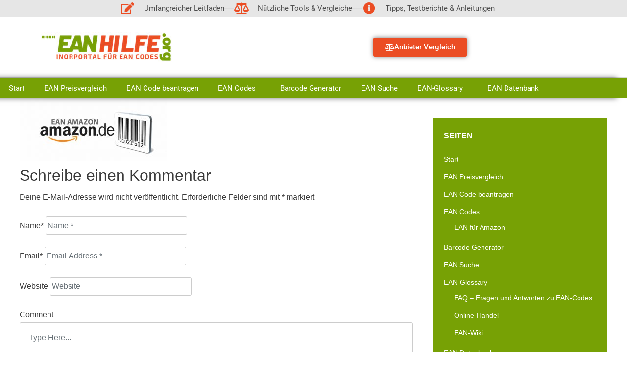

--- FILE ---
content_type: text/html; charset=UTF-8
request_url: https://ean-hilfe.org/ean-fuer-amazon-und-den-online-handel/ean-amazon-kaufen/
body_size: 16824
content:
<!DOCTYPE html>
<html lang="de">
<head>
<meta charset="UTF-8">
<meta name="viewport" content="width=device-width, initial-scale=1.0, viewport-fit=cover" />		<meta name='robots' content='index, follow, max-image-preview:large, max-snippet:-1, max-video-preview:-1' />
<!-- This site is optimized with the Yoast SEO plugin v26.7 - https://yoast.com/wordpress/plugins/seo/ -->
<title>ean amazon kaufen - EAN Hilfe Portal</title>
<link rel="canonical" href="https://ean-hilfe.org/ean-fuer-amazon-und-den-online-handel/ean-amazon-kaufen/" />
<meta property="og:locale" content="de_DE" />
<meta property="og:type" content="article" />
<meta property="og:title" content="ean amazon kaufen - EAN Hilfe Portal" />
<meta property="og:url" content="https://ean-hilfe.org/ean-fuer-amazon-und-den-online-handel/ean-amazon-kaufen/" />
<meta property="og:site_name" content="EAN Hilfe Portal" />
<meta property="og:image" content="https://ean-hilfe.org/ean-fuer-amazon-und-den-online-handel/ean-amazon-kaufen" />
<meta property="og:image:width" content="732" />
<meta property="og:image:height" content="309" />
<meta property="og:image:type" content="image/jpeg" />
<meta name="twitter:card" content="summary_large_image" />
<script type="application/ld+json" class="yoast-schema-graph">{"@context":"https://schema.org","@graph":[{"@type":"WebPage","@id":"https://ean-hilfe.org/ean-fuer-amazon-und-den-online-handel/ean-amazon-kaufen/","url":"https://ean-hilfe.org/ean-fuer-amazon-und-den-online-handel/ean-amazon-kaufen/","name":"ean amazon kaufen - EAN Hilfe Portal","isPartOf":{"@id":"https://ean-hilfe.org/#website"},"primaryImageOfPage":{"@id":"https://ean-hilfe.org/ean-fuer-amazon-und-den-online-handel/ean-amazon-kaufen/#primaryimage"},"image":{"@id":"https://ean-hilfe.org/ean-fuer-amazon-und-den-online-handel/ean-amazon-kaufen/#primaryimage"},"thumbnailUrl":"https://ean-hilfe.org/wp-content/uploads/2018/01/ean-amazon-kaufen-.jpg","datePublished":"2018-01-02T10:25:24+00:00","breadcrumb":{"@id":"https://ean-hilfe.org/ean-fuer-amazon-und-den-online-handel/ean-amazon-kaufen/#breadcrumb"},"inLanguage":"de","potentialAction":[{"@type":"ReadAction","target":["https://ean-hilfe.org/ean-fuer-amazon-und-den-online-handel/ean-amazon-kaufen/"]}]},{"@type":"ImageObject","inLanguage":"de","@id":"https://ean-hilfe.org/ean-fuer-amazon-und-den-online-handel/ean-amazon-kaufen/#primaryimage","url":"https://ean-hilfe.org/wp-content/uploads/2018/01/ean-amazon-kaufen-.jpg","contentUrl":"https://ean-hilfe.org/wp-content/uploads/2018/01/ean-amazon-kaufen-.jpg","width":732,"height":309},{"@type":"BreadcrumbList","@id":"https://ean-hilfe.org/ean-fuer-amazon-und-den-online-handel/ean-amazon-kaufen/#breadcrumb","itemListElement":[{"@type":"ListItem","position":1,"name":"Startseite","item":"https://ean-hilfe.org/"},{"@type":"ListItem","position":2,"name":"EAN für Amazon und den Online Handel","item":"https://ean-hilfe.org/ean-fuer-amazon-und-den-online-handel/"},{"@type":"ListItem","position":3,"name":"ean amazon kaufen"}]},{"@type":"WebSite","@id":"https://ean-hilfe.org/#website","url":"https://ean-hilfe.org/","name":"EAN Hilfe Portal","description":"Infoportal für EAN Codes","publisher":{"@id":"https://ean-hilfe.org/#organization"},"potentialAction":[{"@type":"SearchAction","target":{"@type":"EntryPoint","urlTemplate":"https://ean-hilfe.org/?s={search_term_string}"},"query-input":{"@type":"PropertyValueSpecification","valueRequired":true,"valueName":"search_term_string"}}],"inLanguage":"de"},{"@type":"Organization","@id":"https://ean-hilfe.org/#organization","name":"EAN Hilfe Portal","url":"https://ean-hilfe.org/","logo":{"@type":"ImageObject","inLanguage":"de","@id":"https://ean-hilfe.org/#/schema/logo/image/","url":"https://ean-hilfe.org/wp-content/uploads/2016/06/cropped-ean-hilfe.org_-2.gif","contentUrl":"https://ean-hilfe.org/wp-content/uploads/2016/06/cropped-ean-hilfe.org_-2.gif","width":244,"height":46,"caption":"EAN Hilfe Portal"},"image":{"@id":"https://ean-hilfe.org/#/schema/logo/image/"}}]}</script>
<!-- / Yoast SEO plugin. -->
<link rel='dns-prefetch' href='//fonts.googleapis.com' />
<link rel="alternate" type="application/rss+xml" title="EAN Hilfe Portal &raquo; Feed" href="https://ean-hilfe.org/feed/" />
<link rel="alternate" type="application/rss+xml" title="EAN Hilfe Portal &raquo; Kommentar-Feed" href="https://ean-hilfe.org/comments/feed/" />
<link rel="alternate" type="application/rss+xml" title="EAN Hilfe Portal &raquo; ean amazon kaufen-Kommentar-Feed" href="https://ean-hilfe.org/ean-fuer-amazon-und-den-online-handel/ean-amazon-kaufen/feed/" />
<link rel="alternate" title="oEmbed (JSON)" type="application/json+oembed" href="https://ean-hilfe.org/wp-json/oembed/1.0/embed?url=https%3A%2F%2Fean-hilfe.org%2Fean-fuer-amazon-und-den-online-handel%2Fean-amazon-kaufen%2F" />
<link rel="alternate" title="oEmbed (XML)" type="text/xml+oembed" href="https://ean-hilfe.org/wp-json/oembed/1.0/embed?url=https%3A%2F%2Fean-hilfe.org%2Fean-fuer-amazon-und-den-online-handel%2Fean-amazon-kaufen%2F&#038;format=xml" />
<style id='wp-img-auto-sizes-contain-inline-css' type='text/css'>
img:is([sizes=auto i],[sizes^="auto," i]){contain-intrinsic-size:3000px 1500px}
/*# sourceURL=wp-img-auto-sizes-contain-inline-css */
</style>
<!-- <link rel='stylesheet' id='bstone-theme-style-css' href='https://ean-hilfe.org/wp-content/themes/bstone/assets/css/minified/style.min.css?ver=1.2.5' type='text/css' media='all' /> -->
<link rel="stylesheet" type="text/css" href="//ean-hilfe.org/wp-content/cache/wpfc-minified/2fa997t/hnhuz.css" media="all"/>
<style id='bstone-theme-style-inline-css' type='text/css'>
html{font-size:100%;}a,.page-title,a:visited{color:#77a105;}a:hover,a:focus{color:#3a3a3a;}body,button,input,select,textarea,.thumbnail-caption{font-family:Arial','Helvetica,Verdana,sans-serif;font-weight:400;font-size:16px;font-size:1rem;line-height:1.9;}body{color:#3a3a3a;}body #page.site{background-color:#ffffff;position:relative;}body #primary{border-color:#e0e1e1;background-color:#ffffff;}#primary p,#primary .entry-content p{margin-top:0em;margin-bottom:1.5em;}body #secondary{border-color:#e0e1e1;background-color:#ffffff;}body #tertiary{border-color:#e0e1e1;background-color:#ffffff;}body #secondary aside,body #secondary .widget{background-color:#77a105;}body #tertiary aside,body #tertiary .widget{background-color:#77a105;}#secondary aside,#tertiary aside,#tertiary .bst-popular-posts-widget ul.posts-separator li.bst-post-list-separator,#secondary .bst-popular-posts-widget ul.posts-separator li.bst-post-list-separator{border-color:#e0e1e1;}#masthead .site-logo-img .custom-logo-link img{max-width:px;}.bst-comment-list #cancel-comment-reply-link{font-size:16px;font-size:1rem;}#secondary{font-size:16px;font-size:1rem;}.commentlist .comment-header .comment-date a{color:#a7a5a5;font-size:100%;}::selection{background-color:#77a105;color:#ffffff;}.tagcloud a:hover,.tagcloud a:focus,.tagcloud a.current-item{color:#000000;border-color:#77a105;background-color:#77a105;}h1,h1 a{color:#3a3a3a;font-family:'Arial','Helvetica,Verdana,sans-serif';font-weight:400;}h2,h2 a{color:#3a3a3a;font-family:'Arial','Helvetica,Verdana,sans-serif';font-weight:400;}h3,h3 a{color:#3a3a3a;font-family:'Arial','Helvetica,Verdana,sans-serif';font-weight:400;}h4,h4 a{color:#3a3a3a;font-family:'Arial','Helvetica,Verdana,sans-serif';font-weight:400;}h5,h5 a{color:#3a3a3a;font-family:'Arial','Helvetica,Verdana,sans-serif';font-weight:400;}h6,h6 a{color:#3a3a3a;font-family:'Arial','Helvetica,Verdana,sans-serif';font-weight:400;}#secondary aside .widget-title,#secondary .widget .widget-title,#tertiary aside .widget-title,#tertiary .widget .widget-title{color:#ffffff;font-family:'Arial','Helvetica,Verdana,sans-serif';font-weight:700;text-transform:uppercase;}#secondary aside,#secondary .widget,#tertiary aside,#tertiary .widget{color:#3a3a3a;font-family:'Arial','Helvetica,Verdana,sans-serif';font-weight:400;}#secondary aside a,#secondary .widget a,#tertiary aside a,#tertiary .widget a,#secondary aside ul li,#secondary .widget ul li,#tertiary aside ul li,#tertiary .widget ul li{color:#ffffff;}#secondary aside a:hover,#secondary .widget a:hover,#tertiary aside a:hover,#tertiary .widget a:hover{color:#3a3a3a;}header.site-header .st-head-cta,header.site-header .st-head-cta p,header.site-header .st-head-cta a{font-family:'Arial','Helvetica,Verdana,sans-serif';font-weight:400;}header .site-title,header .site-title a,header .site-title p,header h1.site-title,header p.site-title{font-family:'Arial','Helvetica,Verdana,sans-serif';font-weight:600;}header.site-header .site-description,header.site-header .site-description a,header.site-header p.site-description{font-family:'Arial','Helvetica,Verdana,sans-serif';font-weight:400;}body #secondary.widget-area .widget,body #tertiary.widget-area .widget{margin-bottom:20px;}body #secondary.widget-area .widget-title,body #tertiary.widget-area .widget-title{margin-top:0px;margin-bottom:15px;}.main-header-menu li:hover > a,.main-header-menu li:hover > .bst-menu-toggle,.main-header-menu .bst-masthead-custom-menu-items a:hover,.main-header-menu li.focus > a,.main-header-menu li.focus > .bst-menu-toggle,.main-header-menu .current-menu-item > a,.main-header-menu .current-menu-ancestor > a,.main-header-menu .current_page_item > a,.main-header-menu .current-menu-item > .bst-menu-toggle,.main-header-menu .current-menu-ancestor > .bst-menu-toggle,.main-header-menu .current_page_item > .bst-menu-toggle{color:#77a105;}input[type="radio"]:checked,input[type=reset],input[type="checkbox"]:checked,input[type="checkbox"]:hover:checked,input[type="checkbox"]:focus:checked,input[type=range]::-webkit-slider-thumb{border-color:#77a105;background-color:#77a105;box-shadow:none;}.site-footer a:hover + .post-count,.site-footer a:focus + .post-count{background:#77a105;border-color:#77a105;}.bst-comment-meta{line-height:1.666666667;font-size:13px;font-size:0.8125rem;}.single .nav-links .nav-previous,.single .nav-links .nav-next,.single .bst-author-details .author-title,.bst-comment-meta{color:#77a105;}.menu-toggle,button,.bst-button,.button,input#submit,input[type="button"],input[type="submit"],input[type="reset"],header.site-header .st-head-cta a.button{border-radius:0px;padding:5px 10px 5px 10px;color:#ffffff;border-color:#0085BA;background-color:#0085BA;border-width:1px;font-family:'Arial','Helvetica,Verdana,sans-serif';font-weight:700;}button:focus,.menu-toggle:hover,button:hover,.bst-button:hover,.button:hover,input[type=reset]:hover,input[type=reset]:focus,input#submit:hover,input#submit:focus,input[type="button"]:hover,input[type="button"]:focus,input[type="submit"]:hover,input[type="submit"]:focus,header.site-header .st-head-cta a.button:hover,header.site-header .st-head-cta a.button:focus{color:#ffffff;border-color:#008EC2;background-color:#008EC2;}.search-submit,.search-submit:hover,.search-submit:focus{color:#000000;background-color:#77a105;}.blog-entry-readmore a{color:#6d6d6d;background-color:#ffffff;border-color:#dddddd;border-radius:0px;border-width:1px;font-family:'Arial','Helvetica,Verdana,sans-serif';font-weight:400;}.blog-entry-readmore a:hover{color:#0274BE;background-color:#ffffff;border-color:#0274BE;}.entry-meta,.entry-meta *{color:#6d6d6d;}.entry-meta a:hover,.entry-meta a:hover *,.entry-meta a:focus,.entry-meta a:focus *{color:#3a3a3a;}article.bst-post-list .st-flex{align-items:flex-start;}.bst-posts-cnt article .bst-post-type-icon{color:#ffffff;background-color:#333333;border-color:#333333;border-width:0px;border-radius:0px;}.bst-posts-cnt article .thumbnail-caption{color:#333333;background-color:#f5f5f5;padding:0px 0px;}.bst-posts-cnt article .thumbnail-caption a{color:#333333;}.st-pagination,body.woocommerce #page nav.woocommerce-pagination{text-align:left;}.st-pagination .nav-links a,body.woocommerce #page nav.woocommerce-pagination ul li a,body.woocommerce #page nav.woocommerce-pagination ul li span{color:#333333;background-color:rgba(0,0,0,0);border-color:rgba(0,0,0,0);border-width:0px;border-radius:0px;font-family:'Arial','Helvetica,Verdana,sans-serif';font-weight:400;border-style:solid;}.st-pagination .nav-links a:hover,.st-pagination .nav-links span.page-numbers,body.woocommerce #page nav.woocommerce-pagination ul li a:focus,body.woocommerce #page nav.woocommerce-pagination ul li a:hover,body.woocommerce #page nav.woocommerce-pagination ul li span.current{color:#000000;background-color:rgba(0,0,0,0);border-color:rgba(0,0,0,0);}.st-pagination .nav-links span.page-numbers,body.woocommerce #page nav.woocommerce-pagination ul li span.current{border-width:0px;border-radius:0px;font-family:'Arial','Helvetica,Verdana,sans-serif';font-weight:400;border-style:solid;}blockquote,blockquote a{color:#000000;}.bst-404-layout-1 .bst-404-text{font-size:200px;font-size:12.5rem;}.widget-title{font-size:22px;font-size:1.375rem;}#cat option,.secondary .calendar_wrap thead a,.secondary .calendar_wrap thead a:visited{color:#77a105;}.secondary .calendar_wrap #today,.bst-progress-val span{background:#77a105;}.secondary a:hover + .post-count,.secondary a:focus + .post-count{background:#77a105;border-color:#77a105;}.calendar_wrap #today > a{color:#000000;}.bst-pagination a,.page-links .page-link,.single .post-navigation a,.post-navigation a h5{color:#77a105;}.bst-pagination a:hover,.bst-pagination a:focus,.bst-pagination > span:hover:not(.dots),.bst-pagination > span.current,.page-links > .page-link,.page-links .page-link:hover,.post-navigation a:hover,.post-navigation a:hover h5{color:#3a3a3a;}.header-2 .st-site-branding,header .st-site-branding{text-align:left;}header.site-header{background:#ffffff;}header.site-header .st-head-cta,header.site-header .st-head-cta p{color:#3a3a3a;}header.site-header .st-head-cta a{color:#3a3a3a;}header.site-header .st-head-cta a:hover{color:#3a3a3a;}header.site-header .site-description,header.site-header .site-description a,header.site-header p.site-description{color:#3a3a3a;}header .site-title,header .site-title a,header .site-title p,header h1.site-title,header p.site-title{color:#3a3a3a;}header.site-header nav .st-main-navigation > ul li a,.bst-responsive-menu .bst-sub-menu-toggle{color:#3a3a3a;font-family:'Montserrat';font-weight:600;}header.site-header nav .st-main-navigation > ul li > a:hover,header.site-header nav .st-main-navigation > ul li.current-menu-item > a,header.site-header nav .st-main-navigation > ul li.current-menu-parent > a,.bst-responsive-menu li:hover > .bst-sub-menu-toggle{color:#0274be;}.header-2 .st-site-nav nav{background:#ffffff;}footer .footer_top_markup{color:#3a3a3a;background-color:#dddddd;border-top-color:#e0e1e1;border-top-width:1px;font-family:'Arial','Helvetica,Verdana,sans-serif';font-weight:normal;}footer .footer_top_markup .widget{margin-bottom:15px;}footer .footer_top_markup .widget .widget-title{color:#3a3a3a;font-family:'Arial','Helvetica,Verdana,sans-serif';font-weight:400;text-transform:uppercase;margin-bottom:15px;}footer .footer_top_markup a{color:#3a3a3a;}footer .footer_top_markup a:hover{color:#3a3a3a;}footer .footer_bar_markup .widget{margin-bottom:15px;}footer .footer_bar_markup{color:#3a3a3a;background-color:#ffffff;border-top-color:#ffffff;border-top-width:0px;border-bottom-color:#ffffff;border-bottom-width:0px;font-family:'Arial','Helvetica,Verdana,sans-serif';font-weight:400;}footer .footer_bar_markup .widget .widget-title{color:#3a3a3a;font-family:'Arial','Helvetica,Verdana,sans-serif';font-weight:400;margin-bottom:15px;}footer .footer_bar_markup a{color:#3a3a3a;}footer .footer_bar_markup a:hover{color:#3a3a3a;}#bstone-scroll-top{background-color:#ffffff;border-color:#e9e9e9;border-width:1px;border-radius:0px;}#bstone-scroll-top:hover{background-color:#f8f8f8;border-color:#e9e9e9;}#primary .bst-posts-cnt .entry-title,#primary .bst-posts-cnt .entry-title a,.bst-popular-posts-widget li .entry-title{color:#000000;font-family:'Arial','Helvetica,Verdana,sans-serif';font-weight:400;}#bp-banner-container .bst-banner-heading,#bp-banner-container .bst-banner-heading a{color:#3a3a3a;font-family:'Arial','Helvetica,Verdana,sans-serif';font-weight:400;}#bp-banner-container .bst-banner-heading:hover,#bp-banner-container .bst-banner-heading:hover a{color:#0274be;}#bp-banner-container .bp-banner-inner .bp-banner-category a{color:#3a3a3a;font-family:'Arial','Helvetica,Verdana,sans-serif';font-weight:400;}#bp-banner-container .bp-banner-category a:hover{color:#0274be;}#bp-banner-container .bp-banner-meta,#bp-banner-container .bp-banner-meta a,#bp-banner-container .entry-meta *{color:#3a3a3a;font-family:'Arial','Helvetica,Verdana,sans-serif';font-weight:400;}#bp-banner-container .bst-banner-heading a{padding-top:0px;padding-bottom:0px;padding-left:0px;padding-right:0px;}#bp-banner-container .bp-banner-category a{padding-top:0px;padding-bottom:0px;padding-left:0px;padding-right:0px;}.bp-banner-grid-item .bpg-small-item:first-child,.bp-banner-grid-item .bpg-small-item:last-child{height:calc(50% - 0px);}.bp-banner-grid-item .bpg-small-item:last-child{bottom:-0px;}.bp-banner-grid-item.bpg-small{padding-left:0px;}#primary .bst-posts-cnt .entry-title{margin-top:0px;margin-bottom:0px;}#primary .bst-posts-cnt .entry-meta,.single-post #primary .entry-meta{margin-top:0px;margin-bottom:0px;}#primary .bst-posts-cnt .entry-content{margin-top:15px;margin-bottom:20px;}#primary .bst-article-inner-single .entry-meta{margin-top:10px;margin-bottom:20px;}.bst-article-inner-single > .thumbnail{margin-top:0px;margin-bottom:0px;}.bst-article-inner-single .entry-footer{margin-top:0px;margin-bottom:0px;}#primary .bst-posts-cnt .entry-meta,#primary .bst-posts-cnt .entry-meta a,.single-post #primary .entry-meta,.single-post #primary .entry-meta a,.bst-popular-posts-widget li .bst-widget-post-cnt .entry-meta,.entry-meta *,.bst-article-inner-single .entry-footer *{color:#6d6d6d;font-family:'Arial','Helvetica,Verdana,sans-serif';font-weight:400;}#content header.bst-title-section{background-color:#ef6237;border-bottom-color:#E7E7E7;background-image:url('');background-attachment:initial;background-position:center center;background-repeat:no-repeat;background-size:cover;border-bottom-width:1px;}.bst-title-section:after{background-color:rgba(10,10,10,0);}.bst-title-section h1{color:#ffffff;font-family:'Arial','Helvetica,Verdana,sans-serif';font-weight:400;}.bst-title-section .site-breadcrumbs ul li,.bst-title-section .site-breadcrumbs ul li a,.bst-title-section .site-breadcrumbs ul li a:visited{color:#ffffff;}#primary .bst-posts-cnt .entry-meta a,.single-post #primary .entry-meta a,.bst-popular-posts-widget li .bst-widget-post-cnt .entry-meta{color:#6d6d6d;}#primary .bst-posts-cnt .entry-meta a:hover,.single-post #primary .entry-meta a:hover,.bst-article-inner-single .entry-footer a:hover{color:#0274BE;}#primary .bst-posts-cnt article .bst-article-inner{border-color:#e0e1e1;background-color:#ffffff;border-radius:0px;}.bst-single-post-section{border-color:#e0e1e1;border-bottom-width:1px;}#main > .bst-single-post-section{border-color:#e0e1e1;border-top-width:1px;}.bst-posts-cnt .bst-article-inner{text-align:left;}body #page form input,body #page form select,body #page form textarea{color:#3a3a3a;background-color:#ffffff;border-color:#e8eaeb;border-width:1px;border-radius:0px;font-family:'Arial','Helvetica,Verdana,sans-serif';font-weight:400;}body #page form label{color:#3a3a3a;font-family:'Arial','Helvetica,Verdana,sans-serif';font-weight:400;}body #page form input{height:40px;}body #page form textarea{height:250px;}body #page form input[type="button"],body #page form input[type="reset"],body #page form input[type="submit"],body #page form button{color:#ffffff;background-color:#0274be;border-color:#0274be;border-width:1px;border-radius:0px;font-family:'Arial','Helvetica,Verdana,sans-serif';font-weight:400;}body #page form input[type="button"]:hover,body #page form input[type="reset"]:hover,body #page form input[type="submit"]:hover,body #page form button:hover{color:#0274be;background-color:#ffffff;border-color:#0274be;}body,html body,html body.custom-background{background-position:center center;background-attachment:initial;background-repeat:no-repeat;background-size:cover;}::placeholder{color:#687177;opacity:1;}:-ms-input-placeholder{color:#687177;}::-ms-input-placeholder{color:#687177;}@media screen and (min-width:120px){header .st-site-identity .site-logo-img img{margin-top:0px;}}@media screen and (min-width:481px){header .st-site-identity .site-logo-img img{margin-top:0px;}}@media screen and (min-width:921px){header .st-site-identity .site-logo-img img{margin-top:0px;}}@media screen and (min-width:120px){header .st-site-identity .site-logo-img img{margin-bottom:0px;}}@media screen and (min-width:481px){header .st-site-identity .site-logo-img img{margin-bottom:0px;}}@media screen and (min-width:921px){header .st-site-identity .site-logo-img img{margin-bottom:0px;}}@media screen and (min-width:120px){header .st-site-identity .site-logo-img img{margin-right:0px;}}@media screen and (min-width:481px){header .st-site-identity .site-logo-img img{margin-right:0px;}}@media screen and (min-width:921px){header .st-site-identity .site-logo-img img{margin-right:0px;}}@media screen and (min-width:120px){header .st-site-identity .site-logo-img img{margin-left:0px;}}@media screen and (min-width:481px){header .st-site-identity .site-logo-img img{margin-left:0px;}}@media screen and (min-width:921px){header .st-site-identity .site-logo-img img{margin-left:0px;}}@media screen and (min-width:120px){header.site-header .site-title{margin-top:0px;}}@media screen and (min-width:481px){header.site-header .site-title{margin-top:0px;}}@media screen and (min-width:921px){header.site-header .site-title{margin-top:0px;}}@media screen and (min-width:120px){header.site-header .site-title{margin-bottom:0px;}}@media screen and (min-width:481px){header.site-header .site-title{margin-bottom:0px;}}@media screen and (min-width:921px){header.site-header .site-title{margin-bottom:0px;}}@media screen and (min-width:120px){header.site-header .site-title{margin-right:0px;}}@media screen and (min-width:481px){header.site-header .site-title{margin-right:0px;}}@media screen and (min-width:921px){header.site-header .site-title{margin-right:0px;}}@media screen and (min-width:120px){header.site-header .site-title{margin-left:0px;}}@media screen and (min-width:481px){header.site-header .site-title{margin-left:0px;}}@media screen and (min-width:921px){header.site-header .site-title{margin-left:0px;}}@media screen and (min-width:120px){header.site-header p.site-description{margin-top:0px;}}@media screen and (min-width:481px){header.site-header p.site-description{margin-top:0px;}}@media screen and (min-width:921px){header.site-header p.site-description{margin-top:0px;}}@media screen and (min-width:120px){header.site-header p.site-description{margin-bottom:0px;}}@media screen and (min-width:481px){header.site-header p.site-description{margin-bottom:0px;}}@media screen and (min-width:921px){header.site-header p.site-description{margin-bottom:0px;}}@media screen and (min-width:120px){header.site-header p.site-description{margin-right:0px;}}@media screen and (min-width:481px){header.site-header p.site-description{margin-right:0px;}}@media screen and (min-width:921px){header.site-header p.site-description{margin-right:0px;}}@media screen and (min-width:120px){header.site-header p.site-description{margin-left:0px;}}@media screen and (min-width:481px){header.site-header p.site-description{margin-left:0px;}}@media screen and (min-width:921px){header.site-header p.site-description{margin-left:0px;}}@media screen and (min-width:120px){.header-2 .st-site-nav ul > li > a,.header-1 .st-site-nav ul > li > a{padding-top:12px;}}@media screen and (min-width:481px){.header-2 .st-site-nav ul > li > a,.header-1 .st-site-nav ul > li > a{padding-top:12px;}}@media screen and (min-width:921px){.header-2 .st-site-nav ul > li > a,.header-1 .st-site-nav ul > li > a{padding-top:12px;}}@media screen and (min-width:120px){.header-2 .st-site-nav ul > li > a,.header-1 .st-site-nav ul > li > a{padding-bottom:12px;}}@media screen and (min-width:481px){.header-2 .st-site-nav ul > li > a,.header-1 .st-site-nav ul > li > a{padding-bottom:12px;}}@media screen and (min-width:921px){.header-2 .st-site-nav ul > li > a,.header-1 .st-site-nav ul > li > a{padding-bottom:12px;}}@media screen and (min-width:120px){.header-2 .st-site-nav ul > li > a,.header-1 .st-site-nav ul > li > a{padding-right:20px;}}@media screen and (min-width:481px){.header-2 .st-site-nav ul > li > a,.header-1 .st-site-nav ul > li > a{padding-right:20px;}}@media screen and (min-width:921px){.header-2 .st-site-nav ul > li > a,.header-1 .st-site-nav ul > li > a{padding-right:20px;}}@media screen and (min-width:120px){.header-2 .st-site-nav ul > li > a,.header-1 .st-site-nav ul > li > a{padding-left:20px;}}@media screen and (min-width:481px){.header-2 .st-site-nav ul > li > a,.header-1 .st-site-nav ul > li > a{padding-left:20px;}}@media screen and (min-width:921px){.header-2 .st-site-nav ul > li > a,.header-1 .st-site-nav ul > li > a{padding-left:20px;}}@media screen and (min-width:120px){body.boxed-container.header-2 .full-width-nav .st-site-nav nav{margin-right:-20px;}}@media screen and (min-width:481px){body.boxed-container.header-2 .full-width-nav .st-site-nav nav{margin-right:-20px;}}@media screen and (min-width:921px){body.boxed-container.header-2 .full-width-nav .st-site-nav nav{margin-right:-20px;}}@media screen and (min-width:120px){body.boxed-container.header-2 .full-width-nav .st-site-nav nav{margin-left:-20px;}}@media screen and (min-width:481px){body.boxed-container.header-2 .full-width-nav .st-site-nav nav{margin-left:-20px;}}@media screen and (min-width:921px){body.boxed-container.header-2 .full-width-nav .st-site-nav nav{margin-left:-20px;}}@media screen and (min-width:120px){body.boxed-container.header-2 .full-width-nav .st-site-nav nav ul{padding-right:20px;}}@media screen and (min-width:481px){body.boxed-container.header-2 .full-width-nav .st-site-nav nav ul{padding-right:20px;}}@media screen and (min-width:921px){body.boxed-container.header-2 .full-width-nav .st-site-nav nav ul{padding-right:20px;}}@media screen and (min-width:120px){body.boxed-container.header-2 .full-width-nav .st-site-nav nav ul{padding-left:20px;}}@media screen and (min-width:481px){body.boxed-container.header-2 .full-width-nav .st-site-nav nav ul{padding-left:20px;}}@media screen and (min-width:921px){body.boxed-container.header-2 .full-width-nav .st-site-nav nav ul{padding-left:20px;}}@media screen and (min-width:120px){body #content > .st-container,body.page-builder #content > .st-container{padding-top:0px;}}@media screen and (min-width:481px){body #content > .st-container,body.page-builder #content > .st-container{padding-top:0px;}}@media screen and (min-width:921px){body #content > .st-container,body.page-builder #content > .st-container{padding-top:0px;}}@media screen and (min-width:120px){body #content > .st-container,body.page-builder #content > .st-container{padding-bottom:25px;}}@media screen and (min-width:481px){body #content > .st-container,body.page-builder #content > .st-container{padding-bottom:25px;}}@media screen and (min-width:921px){body #content > .st-container,body.page-builder #content > .st-container{padding-bottom:25px;}}@media screen and (min-width:120px){body #content > .st-container,body.page-builder #content > .st-container{padding-right:20px;}}@media screen and (min-width:481px){body #content > .st-container,body.page-builder #content > .st-container{padding-right:20px;}}@media screen and (min-width:921px){body #content > .st-container,body.page-builder #content > .st-container{padding-right:20px;}}@media screen and (min-width:120px){body #content > .st-container,body.page-builder #content > .st-container{padding-left:20px;}}@media screen and (min-width:481px){body #content > .st-container,body.page-builder #content > .st-container{padding-left:20px;}}@media screen and (min-width:921px){body #content > .st-container,body.page-builder #content > .st-container{padding-left:20px;}}@media screen and (min-width:120px){body:not(.fluid-container) #content > .st-container,body.page-builder #content > .st-container{margin-top:0px;}}@media screen and (min-width:481px){body:not(.fluid-container) #content > .st-container,body.page-builder #content > .st-container{margin-top:0px;}}@media screen and (min-width:921px){body:not(.fluid-container) #content > .st-container,body.page-builder #content > .st-container{margin-top:0px;}}@media screen and (min-width:120px){body:not(.fluid-container) #content > .st-container,body.page-builder #content > .st-container{margin-bottom:0px;}}@media screen and (min-width:481px){body:not(.fluid-container) #content > .st-container,body.page-builder #content > .st-container{margin-bottom:0px;}}@media screen and (min-width:921px){body:not(.fluid-container) #content > .st-container,body.page-builder #content > .st-container{margin-bottom:0px;}}@media screen and (min-width:120px){body:not(.fluid-container) #content #primary{padding-top:0px;}}@media screen and (min-width:481px){body:not(.fluid-container) #content #primary{padding-top:0px;}}@media screen and (min-width:921px){body:not(.fluid-container) #content #primary{padding-top:0px;}}@media screen and (min-width:120px){body:not(.fluid-container) #content #primary{padding-bottom:0px;}}@media screen and (min-width:481px){body:not(.fluid-container) #content #primary{padding-bottom:0px;}}@media screen and (min-width:921px){body:not(.fluid-container) #content #primary{padding-bottom:0px;}}@media screen and (min-width:120px){body:not(.fluid-container) #content #primary{padding-right:0px;}}@media screen and (min-width:481px){body:not(.fluid-container) #content #primary{padding-right:0px;}}@media screen and (min-width:921px){body:not(.fluid-container) #content #primary{padding-right:0px;}}@media screen and (min-width:120px){body:not(.fluid-container) #content #primary{padding-left:0px;}}@media screen and (min-width:481px){body:not(.fluid-container) #content #primary{padding-left:0px;}}@media screen and (min-width:921px){body:not(.fluid-container) #content #primary{padding-left:0px;}}@media screen and (min-width:120px){body:not(.fluid-container) #content #primary{margin-top:40px;}}@media screen and (min-width:481px){body:not(.fluid-container) #content #primary{margin-top:40px;}}@media screen and (min-width:921px){body:not(.fluid-container) #content #primary{margin-top:40px;}}@media screen and (min-width:120px){body:not(.fluid-container) #content #primary{margin-bottom:0px;}}@media screen and (min-width:481px){body:not(.fluid-container) #content #primary{margin-bottom:0px;}}@media screen and (min-width:921px){body:not(.fluid-container) #content #primary{margin-bottom:0px;}}@media screen and (min-width:120px){#primary h1,.entry-content h1{margin-top:0px;}}@media screen and (min-width:481px){#primary h1,.entry-content h1{margin-top:0px;}}@media screen and (min-width:921px){#primary h1,.entry-content h1{margin-top:0px;}}@media screen and (min-width:120px){#primary h1,.entry-content h1{margin-bottom:0px;}}@media screen and (min-width:481px){#primary h1,.entry-content h1{margin-bottom:0px;}}@media screen and (min-width:921px){#primary h1,.entry-content h1{margin-bottom:0px;}}@media screen and (min-width:120px){#primary h2,.entry-content h2{margin-top:0px;}}@media screen and (min-width:481px){#primary h2,.entry-content h2{margin-top:0px;}}@media screen and (min-width:921px){#primary h2,.entry-content h2{margin-top:0px;}}@media screen and (min-width:120px){#primary h2,.entry-content h2{margin-bottom:0px;}}@media screen and (min-width:481px){#primary h2,.entry-content h2{margin-bottom:0px;}}@media screen and (min-width:921px){#primary h2,.entry-content h2{margin-bottom:0px;}}@media screen and (min-width:120px){#primary h3,.entry-content h3{margin-top:0px;}}@media screen and (min-width:481px){#primary h3,.entry-content h3{margin-top:0px;}}@media screen and (min-width:921px){#primary h3,.entry-content h3{margin-top:0px;}}@media screen and (min-width:120px){#primary h3,.entry-content h3{margin-bottom:0px;}}@media screen and (min-width:481px){#primary h3,.entry-content h3{margin-bottom:0px;}}@media screen and (min-width:921px){#primary h3,.entry-content h3{margin-bottom:0px;}}@media screen and (min-width:120px){#primary h4,.entry-content h4{margin-top:0px;}}@media screen and (min-width:481px){#primary h4,.entry-content h4{margin-top:0px;}}@media screen and (min-width:921px){#primary h4,.entry-content h4{margin-top:0px;}}@media screen and (min-width:120px){#primary h4,.entry-content h4{margin-bottom:0px;}}@media screen and (min-width:481px){#primary h4,.entry-content h4{margin-bottom:0px;}}@media screen and (min-width:921px){#primary h4,.entry-content h4{margin-bottom:0px;}}@media screen and (min-width:120px){#primary h5,.entry-content h5{margin-top:0px;}}@media screen and (min-width:481px){#primary h5,.entry-content h5{margin-top:0px;}}@media screen and (min-width:921px){#primary h5,.entry-content h5{margin-top:0px;}}@media screen and (min-width:120px){#primary h5,.entry-content h5{margin-bottom:0px;}}@media screen and (min-width:481px){#primary h5,.entry-content h5{margin-bottom:0px;}}@media screen and (min-width:921px){#primary h5,.entry-content h5{margin-bottom:0px;}}@media screen and (min-width:120px){#primary h6,.entry-content h6{margin-top:0px;}}@media screen and (min-width:481px){#primary h6,.entry-content h6{margin-top:0px;}}@media screen and (min-width:921px){#primary h6,.entry-content h6{margin-top:0px;}}@media screen and (min-width:120px){#primary h6,.entry-content h6{margin-bottom:0px;}}@media screen and (min-width:481px){#primary h6,.entry-content h6{margin-bottom:0px;}}@media screen and (min-width:921px){#primary h6,.entry-content h6{margin-bottom:0px;}}@media screen and (min-width:120px){body #secondary.widget-area{padding-top:40px;}}@media screen and (min-width:481px){body #secondary.widget-area{padding-top:40px;}}@media screen and (min-width:921px){body #secondary.widget-area{padding-top:40px;}}@media screen and (min-width:120px){body #secondary.widget-area{padding-bottom:0px;}}@media screen and (min-width:481px){body #secondary.widget-area{padding-bottom:0px;}}@media screen and (min-width:921px){body #secondary.widget-area{padding-bottom:0px;}}@media screen and (min-width:120px){body #secondary.widget-area{padding-right:0px;}}@media screen and (min-width:481px){body #secondary.widget-area{padding-right:0px;}}@media screen and (min-width:921px){body #secondary.widget-area{padding-right:0px;}}@media screen and (min-width:120px){body #secondary.widget-area{padding-left:40px;}}@media screen and (min-width:481px){body #secondary.widget-area{padding-left:40px;}}@media screen and (min-width:921px){body #secondary.widget-area{padding-left:40px;}}@media screen and (min-width:120px){body #tertiary.widget-area{padding-top:0px;}}@media screen and (min-width:481px){body #tertiary.widget-area{padding-top:0px;}}@media screen and (min-width:921px){body #tertiary.widget-area{padding-top:0px;}}@media screen and (min-width:120px){body #tertiary.widget-area{padding-bottom:0px;}}@media screen and (min-width:481px){body #tertiary.widget-area{padding-bottom:0px;}}@media screen and (min-width:921px){body #tertiary.widget-area{padding-bottom:0px;}}@media screen and (min-width:120px){body #tertiary.widget-area{padding-right:0px;}}@media screen and (min-width:481px){body #tertiary.widget-area{padding-right:0px;}}@media screen and (min-width:921px){body #tertiary.widget-area{padding-right:0px;}}@media screen and (min-width:120px){body #tertiary.widget-area{padding-left:0px;}}@media screen and (min-width:481px){body #tertiary.widget-area{padding-left:0px;}}@media screen and (min-width:921px){body #tertiary.widget-area{padding-left:0px;}}@media screen and (min-width:120px){body #secondary.widget-area .widget,body #tertiary.widget-area .widget{padding-top:20px;}}@media screen and (min-width:481px){body #secondary.widget-area .widget,body #tertiary.widget-area .widget{padding-top:20px;}}@media screen and (min-width:921px){body #secondary.widget-area .widget,body #tertiary.widget-area .widget{padding-top:20px;}}@media screen and (min-width:120px){body #secondary.widget-area .widget,body #tertiary.widget-area .widget{padding-bottom:20px;}}@media screen and (min-width:481px){body #secondary.widget-area .widget,body #tertiary.widget-area .widget{padding-bottom:20px;}}@media screen and (min-width:921px){body #secondary.widget-area .widget,body #tertiary.widget-area .widget{padding-bottom:20px;}}@media screen and (min-width:120px){body #secondary.widget-area .widget,body #tertiary.widget-area .widget{padding-right:20px;}}@media screen and (min-width:481px){body #secondary.widget-area .widget,body #tertiary.widget-area .widget{padding-right:20px;}}@media screen and (min-width:921px){body #secondary.widget-area .widget,body #tertiary.widget-area .widget{padding-right:20px;}}@media screen and (min-width:120px){body #secondary.widget-area .widget,body #tertiary.widget-area .widget{padding-left:22px;}}@media screen and (min-width:481px){body #secondary.widget-area .widget,body #tertiary.widget-area .widget{padding-left:22px;}}@media screen and (min-width:921px){body #secondary.widget-area .widget,body #tertiary.widget-area .widget{padding-left:22px;}}@media screen and (min-width:120px){#secondary aside,#tertiary aside{border-top-width:1px;}}@media screen and (min-width:481px){#secondary aside,#tertiary aside{border-top-width:1px;}}@media screen and (min-width:921px){#secondary aside,#tertiary aside{border-top-width:1px;}}@media screen and (min-width:120px){#secondary aside,#tertiary aside{border-bottom-width:1px;}}@media screen and (min-width:481px){#secondary aside,#tertiary aside{border-bottom-width:1px;}}@media screen and (min-width:921px){#secondary aside,#tertiary aside{border-bottom-width:1px;}}@media screen and (min-width:120px){#secondary aside,#tertiary aside{border-right-width:1px;}}@media screen and (min-width:481px){#secondary aside,#tertiary aside{border-right-width:1px;}}@media screen and (min-width:921px){#secondary aside,#tertiary aside{border-right-width:1px;}}@media screen and (min-width:120px){#secondary aside,#tertiary aside{border-left-width:1px;}}@media screen and (min-width:481px){#secondary aside,#tertiary aside{border-left-width:1px;}}@media screen and (min-width:921px){#secondary aside,#tertiary aside{border-left-width:1px;}}@media screen and (min-width:120px){footer .footer_top_markup{padding-top:50px;}}@media screen and (min-width:481px){footer .footer_top_markup{padding-top:50px;}}@media screen and (min-width:921px){footer .footer_top_markup{padding-top:50px;}}@media screen and (min-width:120px){footer .footer_top_markup{padding-bottom:30px;}}@media screen and (min-width:481px){footer .footer_top_markup{padding-bottom:30px;}}@media screen and (min-width:921px){footer .footer_top_markup{padding-bottom:30px;}}@media screen and (min-width:120px){footer .footer_top_markup .widget{padding-top:0px;}}@media screen and (min-width:481px){footer .footer_top_markup .widget{padding-top:0px;}}@media screen and (min-width:921px){footer .footer_top_markup .widget{padding-top:0px;}}@media screen and (min-width:120px){footer .footer_top_markup .widget{padding-bottom:0px;}}@media screen and (min-width:481px){footer .footer_top_markup .widget{padding-bottom:0px;}}@media screen and (min-width:921px){footer .footer_top_markup .widget{padding-bottom:0px;}}@media screen and (min-width:120px){footer .footer_top_markup .widget{padding-right:0px;}}@media screen and (min-width:481px){footer .footer_top_markup .widget{padding-right:0px;}}@media screen and (min-width:921px){footer .footer_top_markup .widget{padding-right:0px;}}@media screen and (min-width:120px){footer .footer_top_markup .widget{padding-left:0px;}}@media screen and (min-width:481px){footer .footer_top_markup .widget{padding-left:0px;}}@media screen and (min-width:921px){footer .footer_top_markup .widget{padding-left:0px;}}@media screen and (min-width:120px){footer .footer_bar_markup{padding-top:0px;}}@media screen and (min-width:481px){footer .footer_bar_markup{padding-top:0px;}}@media screen and (min-width:921px){footer .footer_bar_markup{padding-top:0px;}}@media screen and (min-width:120px){footer .footer_bar_markup{padding-bottom:0px;}}@media screen and (min-width:481px){footer .footer_bar_markup{padding-bottom:0px;}}@media screen and (min-width:921px){footer .footer_bar_markup{padding-bottom:0px;}}@media screen and (min-width:120px){footer .footer_bar_markup .widget{padding-top:0px;}}@media screen and (min-width:481px){footer .footer_bar_markup .widget{padding-top:0px;}}@media screen and (min-width:921px){footer .footer_bar_markup .widget{padding-top:0px;}}@media screen and (min-width:120px){footer .footer_bar_markup .widget{padding-bottom:0px;}}@media screen and (min-width:481px){footer .footer_bar_markup .widget{padding-bottom:0px;}}@media screen and (min-width:921px){footer .footer_bar_markup .widget{padding-bottom:0px;}}@media screen and (min-width:120px){footer .footer_bar_markup .widget{padding-top:0px;}}@media screen and (min-width:481px){footer .footer_bar_markup .widget{padding-top:0px;}}@media screen and (min-width:921px){footer .footer_bar_markup .widget{padding-top:0px;}}@media screen and (min-width:120px){footer .footer_bar_markup .widget{padding-bottom:0px;}}@media screen and (min-width:481px){footer .footer_bar_markup .widget{padding-bottom:0px;}}@media screen and (min-width:921px){footer .footer_bar_markup .widget{padding-bottom:0px;}}@media screen and (min-width:120px){body #primary{border-top-width:0px;}}@media screen and (min-width:481px){body #primary{border-top-width:0px;}}@media screen and (min-width:921px){body #primary{border-top-width:0px;}}@media screen and (min-width:120px){body #primary{border-bottom-width:0px;}}@media screen and (min-width:481px){body #primary{border-bottom-width:0px;}}@media screen and (min-width:921px){body #primary{border-bottom-width:0px;}}@media screen and (min-width:120px){body #primary{border-right-width:1px;}}@media screen and (min-width:481px){body #primary{border-right-width:1px;}}@media screen and (min-width:921px){body #primary{border-right-width:1px;}}@media screen and (min-width:120px){body #primary{border-left-width:0px;}}@media screen and (min-width:481px){body #primary{border-left-width:0px;}}@media screen and (min-width:921px){body #primary{border-left-width:0px;}}@media screen and (min-width:120px){body #secondary{border-top-width:0px;}}@media screen and (min-width:481px){body #secondary{border-top-width:0px;}}@media screen and (min-width:921px){body #secondary{border-top-width:0px;}}@media screen and (min-width:120px){body #secondary{border-bottom-width:0px;}}@media screen and (min-width:481px){body #secondary{border-bottom-width:0px;}}@media screen and (min-width:921px){body #secondary{border-bottom-width:0px;}}@media screen and (min-width:120px){body #secondary{border-right-width:0px;}}@media screen and (min-width:481px){body #secondary{border-right-width:0px;}}@media screen and (min-width:921px){body #secondary{border-right-width:0px;}}@media screen and (min-width:120px){body #secondary{border-left-width:0px;}}@media screen and (min-width:481px){body #secondary{border-left-width:0px;}}@media screen and (min-width:921px){body #secondary{border-left-width:0px;}}@media screen and (min-width:120px){body #tertiary{border-top-width:0px;}}@media screen and (min-width:481px){body #tertiary{border-top-width:0px;}}@media screen and (min-width:921px){body #tertiary{border-top-width:0px;}}@media screen and (min-width:120px){body #tertiary{border-bottom-width:0px;}}@media screen and (min-width:481px){body #tertiary{border-bottom-width:0px;}}@media screen and (min-width:921px){body #tertiary{border-bottom-width:0px;}}@media screen and (min-width:120px){body #tertiary{border-right-width:0px;}}@media screen and (min-width:481px){body #tertiary{border-right-width:0px;}}@media screen and (min-width:921px){body #tertiary{border-right-width:0px;}}@media screen and (min-width:120px){body #tertiary{border-left-width:0px;}}@media screen and (min-width:481px){body #tertiary{border-left-width:0px;}}@media screen and (min-width:921px){body #tertiary{border-left-width:0px;}}@media screen and (min-width:120px){.blog-entry-readmore a{padding-top:10px;}}@media screen and (min-width:481px){.blog-entry-readmore a{padding-top:10px;}}@media screen and (min-width:921px){.blog-entry-readmore a{padding-top:10px;}}@media screen and (min-width:120px){.blog-entry-readmore a{padding-bottom:10px;}}@media screen and (min-width:481px){.blog-entry-readmore a{padding-bottom:10px;}}@media screen and (min-width:921px){.blog-entry-readmore a{padding-bottom:10px;}}@media screen and (min-width:120px){.blog-entry-readmore a{padding-right:25px;}}@media screen and (min-width:481px){.blog-entry-readmore a{padding-right:25px;}}@media screen and (min-width:921px){.blog-entry-readmore a{padding-right:25px;}}@media screen and (min-width:120px){.blog-entry-readmore a{padding-left:25px;}}@media screen and (min-width:481px){.blog-entry-readmore a{padding-left:25px;}}@media screen and (min-width:921px){.blog-entry-readmore a{padding-left:25px;}}@media screen and (min-width:120px){#primary .bst-posts-cnt article .bst-article-inner{padding-top:0px;}}@media screen and (min-width:481px){#primary .bst-posts-cnt article .bst-article-inner{padding-top:0px;}}@media screen and (min-width:921px){#primary .bst-posts-cnt article .bst-article-inner{padding-top:0px;}}@media screen and (min-width:120px){#primary .bst-posts-cnt article .bst-article-inner{padding-bottom:40px;}}@media screen and (min-width:481px){#primary .bst-posts-cnt article .bst-article-inner{padding-bottom:40px;}}@media screen and (min-width:921px){#primary .bst-posts-cnt article .bst-article-inner{padding-bottom:40px;}}@media screen and (min-width:120px){#primary .bst-posts-cnt article .bst-article-inner{padding-right:0px;}}@media screen and (min-width:481px){#primary .bst-posts-cnt article .bst-article-inner{padding-right:0px;}}@media screen and (min-width:921px){#primary .bst-posts-cnt article .bst-article-inner{padding-right:0px;}}@media screen and (min-width:120px){#primary .bst-posts-cnt article .bst-article-inner{padding-left:0px;}}@media screen and (min-width:481px){#primary .bst-posts-cnt article .bst-article-inner{padding-left:0px;}}@media screen and (min-width:921px){#primary .bst-posts-cnt article .bst-article-inner{padding-left:0px;}}@media screen and (min-width:120px){#primary .bst-posts-cnt article,#primary .bst-posts-cnt article[class^='st-col'],#primary .bst-posts-cnt article[class*='st-col']{padding-top:0px;}}@media screen and (min-width:481px){#primary .bst-posts-cnt article,#primary .bst-posts-cnt article[class^='st-col'],#primary .bst-posts-cnt article[class*='st-col']{padding-top:0px;}}@media screen and (min-width:921px){#primary .bst-posts-cnt article,#primary .bst-posts-cnt article[class^='st-col'],#primary .bst-posts-cnt article[class*='st-col']{padding-top:0px;}}@media screen and (min-width:120px){#primary .bst-posts-cnt article,#primary .bst-posts-cnt article[class^='st-col'],#primary .bst-posts-cnt article[class*='st-col']{padding-bottom:20px;}}@media screen and (min-width:481px){#primary .bst-posts-cnt article,#primary .bst-posts-cnt article[class^='st-col'],#primary .bst-posts-cnt article[class*='st-col']{padding-bottom:20px;}}@media screen and (min-width:921px){#primary .bst-posts-cnt article,#primary .bst-posts-cnt article[class^='st-col'],#primary .bst-posts-cnt article[class*='st-col']{padding-bottom:20px;}}@media screen and (min-width:120px){#primary .bst-posts-cnt article,#primary .bst-posts-cnt article[class^='st-col'],#primary .bst-posts-cnt article[class*='st-col']{padding-right:0px;}}@media screen and (min-width:481px){#primary .bst-posts-cnt article,#primary .bst-posts-cnt article[class^='st-col'],#primary .bst-posts-cnt article[class*='st-col']{padding-right:0px;}}@media screen and (min-width:921px){#primary .bst-posts-cnt article,#primary .bst-posts-cnt article[class^='st-col'],#primary .bst-posts-cnt article[class*='st-col']{padding-right:0px;}}@media screen and (min-width:120px){#primary .bst-posts-cnt article,#primary .bst-posts-cnt article[class^='st-col'],#primary .bst-posts-cnt article[class*='st-col']{padding-left:0px;}}@media screen and (min-width:481px){#primary .bst-posts-cnt article,#primary .bst-posts-cnt article[class^='st-col'],#primary .bst-posts-cnt article[class*='st-col']{padding-left:0px;}}@media screen and (min-width:921px){#primary .bst-posts-cnt article,#primary .bst-posts-cnt article[class^='st-col'],#primary .bst-posts-cnt article[class*='st-col']{padding-left:0px;}}@media screen and (min-width:120px){body.blog #primary .st-row.bst-posts-cnt,body.single-post #primary .st-row.bst-posts-cnt{margin-right:-0px;}}@media screen and (min-width:481px){body.blog #primary .st-row.bst-posts-cnt,body.single-post #primary .st-row.bst-posts-cnt{margin-right:-0px;}}@media screen and (min-width:921px){body.blog #primary .st-row.bst-posts-cnt,body.single-post #primary .st-row.bst-posts-cnt{margin-right:-0px;}}@media screen and (min-width:120px){body.blog #primary .st-row.bst-posts-cnt,body.single-post #primary .st-row.bst-posts-cnt{margin-left:-0px;}}@media screen and (min-width:481px){body.blog #primary .st-row.bst-posts-cnt,body.single-post #primary .st-row.bst-posts-cnt{margin-left:-0px;}}@media screen and (min-width:921px){body.blog #primary .st-row.bst-posts-cnt,body.single-post #primary .st-row.bst-posts-cnt{margin-left:-0px;}}@media screen and (min-width:120px){#primary .bst-posts-cnt article .entry-title,#primary .bst-posts-cnt article .entry-meta,#primary .bst-posts-cnt article .entry-content,#primary .bst-posts-cnt article .blog-entry-readmore{padding-right:5px;}}@media screen and (min-width:481px){#primary .bst-posts-cnt article .entry-title,#primary .bst-posts-cnt article .entry-meta,#primary .bst-posts-cnt article .entry-content,#primary .bst-posts-cnt article .blog-entry-readmore{padding-right:5px;}}@media screen and (min-width:921px){#primary .bst-posts-cnt article .entry-title,#primary .bst-posts-cnt article .entry-meta,#primary .bst-posts-cnt article .entry-content,#primary .bst-posts-cnt article .blog-entry-readmore{padding-right:5px;}}@media screen and (min-width:120px){#primary .bst-posts-cnt article .entry-title,#primary .bst-posts-cnt article .entry-meta,#primary .bst-posts-cnt article .entry-content,#primary .bst-posts-cnt article .blog-entry-readmore{padding-left:5px;}}@media screen and (min-width:481px){#primary .bst-posts-cnt article .entry-title,#primary .bst-posts-cnt article .entry-meta,#primary .bst-posts-cnt article .entry-content,#primary .bst-posts-cnt article .blog-entry-readmore{padding-left:5px;}}@media screen and (min-width:921px){#primary .bst-posts-cnt article .entry-title,#primary .bst-posts-cnt article .entry-meta,#primary .bst-posts-cnt article .entry-content,#primary .bst-posts-cnt article .blog-entry-readmore{padding-left:5px;}}@media screen and (min-width:120px){.bst-single-post-section{padding-top:30px;}}@media screen and (min-width:481px){.bst-single-post-section{padding-top:30px;}}@media screen and (min-width:921px){.bst-single-post-section{padding-top:30px;}}@media screen and (min-width:120px){.bst-single-post-section{padding-bottom:30px;}}@media screen and (min-width:481px){.bst-single-post-section{padding-bottom:30px;}}@media screen and (min-width:921px){.bst-single-post-section{padding-bottom:30px;}}@media screen and (min-width:120px){.st-pagination .nav-links a,.st-pagination .nav-links span.page-numbers,body.woocommerce #page nav.woocommerce-pagination ul li a,body.woocommerce #page nav.woocommerce-pagination ul li span.current{padding-top:5px;}}@media screen and (min-width:481px){.st-pagination .nav-links a,.st-pagination .nav-links span.page-numbers,body.woocommerce #page nav.woocommerce-pagination ul li a,body.woocommerce #page nav.woocommerce-pagination ul li span.current{padding-top:5px;}}@media screen and (min-width:921px){.st-pagination .nav-links a,.st-pagination .nav-links span.page-numbers,body.woocommerce #page nav.woocommerce-pagination ul li a,body.woocommerce #page nav.woocommerce-pagination ul li span.current{padding-top:5px;}}@media screen and (min-width:120px){.st-pagination .nav-links a,.st-pagination .nav-links span.page-numbers,body.woocommerce #page nav.woocommerce-pagination ul li a,body.woocommerce #page nav.woocommerce-pagination ul li span.current{padding-bottom:5px;}}@media screen and (min-width:481px){.st-pagination .nav-links a,.st-pagination .nav-links span.page-numbers,body.woocommerce #page nav.woocommerce-pagination ul li a,body.woocommerce #page nav.woocommerce-pagination ul li span.current{padding-bottom:5px;}}@media screen and (min-width:921px){.st-pagination .nav-links a,.st-pagination .nav-links span.page-numbers,body.woocommerce #page nav.woocommerce-pagination ul li a,body.woocommerce #page nav.woocommerce-pagination ul li span.current{padding-bottom:5px;}}@media screen and (min-width:120px){.st-pagination .nav-links a,.st-pagination .nav-links span.page-numbers,body.woocommerce #page nav.woocommerce-pagination ul li a,body.woocommerce #page nav.woocommerce-pagination ul li span.current{padding-right:5px;}}@media screen and (min-width:481px){.st-pagination .nav-links a,.st-pagination .nav-links span.page-numbers,body.woocommerce #page nav.woocommerce-pagination ul li a,body.woocommerce #page nav.woocommerce-pagination ul li span.current{padding-right:5px;}}@media screen and (min-width:921px){.st-pagination .nav-links a,.st-pagination .nav-links span.page-numbers,body.woocommerce #page nav.woocommerce-pagination ul li a,body.woocommerce #page nav.woocommerce-pagination ul li span.current{padding-right:5px;}}@media screen and (min-width:120px){.st-pagination .nav-links a,.st-pagination .nav-links span.page-numbers,body.woocommerce #page nav.woocommerce-pagination ul li a,body.woocommerce #page nav.woocommerce-pagination ul li span.current{padding-left:5px;}}@media screen and (min-width:481px){.st-pagination .nav-links a,.st-pagination .nav-links span.page-numbers,body.woocommerce #page nav.woocommerce-pagination ul li a,body.woocommerce #page nav.woocommerce-pagination ul li span.current{padding-left:5px;}}@media screen and (min-width:921px){.st-pagination .nav-links a,.st-pagination .nav-links span.page-numbers,body.woocommerce #page nav.woocommerce-pagination ul li a,body.woocommerce #page nav.woocommerce-pagination ul li span.current{padding-left:5px;}}@media screen and (min-width:120px){#content header.bst-title-section{padding-top:50px;}}@media screen and (min-width:481px){#content header.bst-title-section{padding-top:50px;}}@media screen and (min-width:921px){#content header.bst-title-section{padding-top:50px;}}@media screen and (min-width:120px){#content header.bst-title-section{padding-bottom:70px;}}@media screen and (min-width:481px){#content header.bst-title-section{padding-bottom:70px;}}@media screen and (min-width:921px){#content header.bst-title-section{padding-bottom:70px;}}@media screen and (min-width:120px){#content header.bst-title-section{padding-right:0px;}}@media screen and (min-width:481px){#content header.bst-title-section{padding-right:0px;}}@media screen and (min-width:921px){#content header.bst-title-section{padding-right:0px;}}@media screen and (min-width:120px){#content header.bst-title-section{padding-left:0px;}}@media screen and (min-width:481px){#content header.bst-title-section{padding-left:0px;}}@media screen and (min-width:921px){#content header.bst-title-section{padding-left:0px;}}@media screen and (min-width:120px){.bst-title-section h1{margin-top:0px;}}@media screen and (min-width:481px){.bst-title-section h1{margin-top:0px;}}@media screen and (min-width:921px){.bst-title-section h1{margin-top:0px;}}@media screen and (min-width:120px){.bst-title-section h1{margin-bottom:0px;}}@media screen and (min-width:481px){.bst-title-section h1{margin-bottom:0px;}}@media screen and (min-width:921px){.bst-title-section h1{margin-bottom:0px;}}@media screen and (min-width:120px){.bst-title-section .site-breadcrumbs{margin-top:0px;}}@media screen and (min-width:481px){.bst-title-section .site-breadcrumbs{margin-top:0px;}}@media screen and (min-width:921px){.bst-title-section .site-breadcrumbs{margin-top:0px;}}@media screen and (min-width:120px){.bst-title-section .site-breadcrumbs{margin-bottom:0px;}}@media screen and (min-width:481px){.bst-title-section .site-breadcrumbs{margin-bottom:0px;}}@media screen and (min-width:921px){.bst-title-section .site-breadcrumbs{margin-bottom:0px;}}@media screen and (min-width:120px){#bstone-scroll-top{padding-top:15px;}}@media screen and (min-width:481px){#bstone-scroll-top{padding-top:15px;}}@media screen and (min-width:921px){#bstone-scroll-top{padding-top:15px;}}@media screen and (min-width:120px){#bstone-scroll-top{padding-bottom:15px;}}@media screen and (min-width:481px){#bstone-scroll-top{padding-bottom:15px;}}@media screen and (min-width:921px){#bstone-scroll-top{padding-bottom:15px;}}@media screen and (min-width:120px){#bstone-scroll-top{padding-right:15px;}}@media screen and (min-width:481px){#bstone-scroll-top{padding-right:15px;}}@media screen and (min-width:921px){#bstone-scroll-top{padding-right:15px;}}@media screen and (min-width:120px){#bstone-scroll-top{padding-left:15px;}}@media screen and (min-width:481px){#bstone-scroll-top{padding-left:15px;}}@media screen and (min-width:921px){#bstone-scroll-top{padding-left:15px;}}@media screen and (min-width:120px){body #page form input,body #page form select,body #page form textarea{margin-top:5px;}}@media screen and (min-width:481px){body #page form input,body #page form select,body #page form textarea{margin-top:5px;}}@media screen and (min-width:921px){body #page form input,body #page form select,body #page form textarea{margin-top:5px;}}@media screen and (min-width:120px){body #page form input,body #page form select,body #page form textarea{margin-bottom:5px;}}@media screen and (min-width:481px){body #page form input,body #page form select,body #page form textarea{margin-bottom:5px;}}@media screen and (min-width:921px){body #page form input,body #page form select,body #page form textarea{margin-bottom:5px;}}@media screen and (min-width:120px){body #page form input,body #page form select,body #page form textarea{margin-right:0px;}}@media screen and (min-width:481px){body #page form input,body #page form select,body #page form textarea{margin-right:0px;}}@media screen and (min-width:921px){body #page form input,body #page form select,body #page form textarea{margin-right:0px;}}@media screen and (min-width:120px){body #page form input,body #page form select,body #page form textarea{margin-left:0px;}}@media screen and (min-width:481px){body #page form input,body #page form select,body #page form textarea{margin-left:0px;}}@media screen and (min-width:921px){body #page form input,body #page form select,body #page form textarea{margin-left:0px;}}@media screen and (min-width:120px){body #page form textarea{padding-top:15px;}}@media screen and (min-width:481px){body #page form textarea{padding-top:15px;}}@media screen and (min-width:921px){body #page form textarea{padding-top:15px;}}@media screen and (min-width:120px){body #page form textarea{padding-bottom:15px;}}@media screen and (min-width:481px){body #page form textarea{padding-bottom:15px;}}@media screen and (min-width:921px){body #page form textarea{padding-bottom:15px;}}@media screen and (min-width:120px){body #page form textarea{padding-right:15px;}}@media screen and (min-width:481px){body #page form textarea{padding-right:15px;}}@media screen and (min-width:921px){body #page form textarea{padding-right:15px;}}@media screen and (min-width:120px){body #page form textarea{padding-left:15px;}}@media screen and (min-width:481px){body #page form textarea{padding-left:15px;}}@media screen and (min-width:921px){body #page form textarea{padding-left:15px;}}@media screen and (min-width:120px){body #page form input,body #page form select{padding-top:0px;}}@media screen and (min-width:481px){body #page form input,body #page form select{padding-top:0px;}}@media screen and (min-width:921px){body #page form input,body #page form select{padding-top:0px;}}@media screen and (min-width:120px){body #page form input,body #page form select{padding-bottom:0px;}}@media screen and (min-width:481px){body #page form input,body #page form select{padding-bottom:0px;}}@media screen and (min-width:921px){body #page form input,body #page form select{padding-bottom:0px;}}@media screen and (min-width:120px){body #page form input,body #page form select{padding-right:15px;}}@media screen and (min-width:481px){body #page form input,body #page form select{padding-right:15px;}}@media screen and (min-width:921px){body #page form input,body #page form select{padding-right:15px;}}@media screen and (min-width:120px){body #page form input,body #page form select{padding-left:15px;}}@media screen and (min-width:481px){body #page form input,body #page form select{padding-left:15px;}}@media screen and (min-width:921px){body #page form input,body #page form select{padding-left:15px;}}@media screen and (min-width:120px){body #page form input[type="button"],body #page form input[type="reset"],body #page form input[type="submit"],body #page form button{padding-top:10px;}}@media screen and (min-width:481px){body #page form input[type="button"],body #page form input[type="reset"],body #page form input[type="submit"],body #page form button{padding-top:10px;}}@media screen and (min-width:921px){body #page form input[type="button"],body #page form input[type="reset"],body #page form input[type="submit"],body #page form button{padding-top:10px;}}@media screen and (min-width:120px){body #page form input[type="button"],body #page form input[type="reset"],body #page form input[type="submit"],body #page form button{padding-bottom:10px;}}@media screen and (min-width:481px){body #page form input[type="button"],body #page form input[type="reset"],body #page form input[type="submit"],body #page form button{padding-bottom:10px;}}@media screen and (min-width:921px){body #page form input[type="button"],body #page form input[type="reset"],body #page form input[type="submit"],body #page form button{padding-bottom:10px;}}@media screen and (min-width:120px){body #page form input[type="button"],body #page form input[type="reset"],body #page form input[type="submit"],body #page form button{padding-right:30px;}}@media screen and (min-width:481px){body #page form input[type="button"],body #page form input[type="reset"],body #page form input[type="submit"],body #page form button{padding-right:30px;}}@media screen and (min-width:921px){body #page form input[type="button"],body #page form input[type="reset"],body #page form input[type="submit"],body #page form button{padding-right:30px;}}@media screen and (min-width:120px){body #page form input[type="button"],body #page form input[type="reset"],body #page form input[type="submit"],body #page form button{padding-left:30px;}}@media screen and (min-width:481px){body #page form input[type="button"],body #page form input[type="reset"],body #page form input[type="submit"],body #page form button{padding-left:30px;}}@media screen and (min-width:921px){body #page form input[type="button"],body #page form input[type="reset"],body #page form input[type="submit"],body #page form button{padding-left:30px;}}@media screen and (min-width:120px){#bp-banner-container .bp-banner-inner{margin-top:0px;}}@media screen and (min-width:481px){#bp-banner-container .bp-banner-inner{margin-top:0px;}}@media screen and (min-width:921px){#bp-banner-container .bp-banner-inner{margin-top:0px;}}@media screen and (min-width:120px){#bp-banner-container .bp-banner-inner{margin-bottom:0px;}}@media screen and (min-width:481px){#bp-banner-container .bp-banner-inner{margin-bottom:0px;}}@media screen and (min-width:921px){#bp-banner-container .bp-banner-inner{margin-bottom:0px;}}@media screen and (min-width:120px){#bp-banner-container .bp-banner-inner{margin-right:0px;}}@media screen and (min-width:481px){#bp-banner-container .bp-banner-inner{margin-right:0px;}}@media screen and (min-width:921px){#bp-banner-container .bp-banner-inner{margin-right:0px;}}@media screen and (min-width:120px){#bp-banner-container .bp-banner-inner{margin-left:0px;}}@media screen and (min-width:481px){#bp-banner-container .bp-banner-inner{margin-left:0px;}}@media screen and (min-width:921px){#bp-banner-container .bp-banner-inner{margin-left:0px;}}@media screen and (min-width:120px){#bp-banner-container .bp-banner-inner .bp-banner-content{padding-top:0px;}}@media screen and (min-width:481px){#bp-banner-container .bp-banner-inner .bp-banner-content{padding-top:0px;}}@media screen and (min-width:921px){#bp-banner-container .bp-banner-inner .bp-banner-content{padding-top:0px;}}@media screen and (min-width:120px){#bp-banner-container .bp-banner-inner .bp-banner-content{padding-bottom:0px;}}@media screen and (min-width:481px){#bp-banner-container .bp-banner-inner .bp-banner-content{padding-bottom:0px;}}@media screen and (min-width:921px){#bp-banner-container .bp-banner-inner .bp-banner-content{padding-bottom:0px;}}@media screen and (min-width:120px){#bp-banner-container .bp-banner-inner .bp-banner-content{padding-right:0px;}}@media screen and (min-width:481px){#bp-banner-container .bp-banner-inner .bp-banner-content{padding-right:0px;}}@media screen and (min-width:921px){#bp-banner-container .bp-banner-inner .bp-banner-content{padding-right:0px;}}@media screen and (min-width:120px){#bp-banner-container .bp-banner-inner .bp-banner-content{padding-left:0px;}}@media screen and (min-width:481px){#bp-banner-container .bp-banner-inner .bp-banner-content{padding-left:0px;}}@media screen and (min-width:921px){#bp-banner-container .bp-banner-inner .bp-banner-content{padding-left:0px;}}@media screen and (min-width:120px){#primary .bst-posts-cnt article .bst-article-inner{border-top-width:0px;}}@media screen and (min-width:481px){#primary .bst-posts-cnt article .bst-article-inner{border-top-width:0px;}}@media screen and (min-width:921px){#primary .bst-posts-cnt article .bst-article-inner{border-top-width:0px;}}@media screen and (min-width:120px){#primary .bst-posts-cnt article .bst-article-inner{border-bottom-width:1px;}}@media screen and (min-width:481px){#primary .bst-posts-cnt article .bst-article-inner{border-bottom-width:1px;}}@media screen and (min-width:921px){#primary .bst-posts-cnt article .bst-article-inner{border-bottom-width:1px;}}@media screen and (min-width:120px){#primary .bst-posts-cnt article .bst-article-inner{border-right-width:0px;}}@media screen and (min-width:481px){#primary .bst-posts-cnt article .bst-article-inner{border-right-width:0px;}}@media screen and (min-width:921px){#primary .bst-posts-cnt article .bst-article-inner{border-right-width:0px;}}@media screen and (min-width:120px){#primary .bst-posts-cnt article .bst-article-inner{border-left-width:0px;}}@media screen and (min-width:481px){#primary .bst-posts-cnt article .bst-article-inner{border-left-width:0px;}}@media screen and (min-width:921px){#primary .bst-posts-cnt article .bst-article-inner{border-left-width:0px;}}h1,h1 a{font-size:37px;}h2,h2 a{font-size:25px;}h3,h3 a{font-size:32px;}h4,h4 a{font-size:28px;}h5,h5 a{font-size:24px;}h6,h6 a{font-size:18px;}header.site-header .st-head-cta,header.site-header .st-head-cta p,header.site-header .st-head-cta a{font-size:10px;}header .site-title,header .site-title a,header .site-title p,header h1.site-title,header p.site-title{font-size:30px;}header.site-header .site-description,header.site-header .site-description a,header.site-header p.site-description{font-size:14px;}header.site-header nav .st-main-navigation > ul li a{font-size:16px;}#secondary aside .widget-title,#secondary .widget .widget-title,#tertiary aside .widget-title,#tertiary .widget .widget-title{font-size:16px;}#secondary aside,#secondary .widget,#tertiary aside,#tertiary .widget{font-size:14px;}#bstone-scroll-top{font-size:18px;}body #page form input,body #page form textarea,body #page form select,body #page form label{font-size:14px;}body #page form input[type="button"],body #page form input[type="reset"],body #page form input[type="submit"],body #page form button{font-size:14px;}footer .footer_top_markup{font-size:16px;}footer .footer_top_markup .widget .widget-title{font-size:17px;}footer .footer_bar_markup{font-size:14px;}footer .footer_bar_markup .widget .widget-title{font-size:22px;}#primary .bst-posts-cnt .entry-title,#primary .bst-posts-cnt .entry-title a{font-size:30px;}#primary .bst-posts-cnt .entry-meta,#primary .bst-posts-cnt .entry-meta a,.single-post #primary .entry-meta,.single-post #primary .entry-meta a,.bst-popular-posts-widget li .bst-widget-post-cnt .entry-meta,.bst-article-inner-single .entry-footer *{font-size:13px;}#bp-banner-container .bp-banner-meta,#bp-banner-container .bp-banner-meta a{font-size:13px;}.menu-toggle,button,.bst-button,.button,input#submit,input[type="button"],input[type="submit"],input[type="reset"],header.site-header .st-head-cta a.button{font-size:13px;}.blog-entry-readmore a{font-size:14px;}.st-pagination .nav-links a,.st-pagination .nav-links span.page-numbers,body.woocommerce #page nav.woocommerce-pagination ul li a,body.woocommerce #page nav.woocommerce-pagination ul li span{font-size:14px;}#bp-banner-container .bst-banner-heading,#bp-banner-container .bst-banner-heading a{font-size:20px;}#bp-banner-container .bp-banner-category{font-size:14px;}#bp-banner-container .bpg-small-item .bst-banner-heading,#bp-banner-container .bpg-small-item .bst-banner-heading a{font-size:20px;}#bp-banner-container .bpg-small-item .bp-banner-category{font-size:14px;}.bst-title-section h1{font-size:25px;}.bst-title-section .site-breadcrumbs ul li,.bst-title-section .site-breadcrumbs ul li a{font-size:13px;}@media screen and (min-width:753px){body #primary{margin-left:0px;}}@media screen and (min-width:753px){body #primary{margin-right:-1px;}}header.site-header{top:auto;width:100%;position:relative;}.menu-toggled .st-head-cta > div{display:flex;justify-content:center;align-items:center;}header.site-header nav .st-main-navigation > ul li ul li a{color:#3a3a3a;}.menu-toggled.header-2 .full-width-nav .st-site-nav nav{left:0px;right:0px;width:100%;margin-left:0px;}@media screen and (min-width:120px){.main-header-content{padding-top:30px;}}@media screen and (min-width:481px){.main-header-content{padding-top:30px;}}@media screen and (min-width:921px){.main-header-content{padding-top:30px;}}@media screen and (min-width:120px){.main-header-content{padding-right:20px;}}@media screen and (min-width:481px){.main-header-content{padding-right:20px;}}@media screen and (min-width:921px){.main-header-content{padding-right:20px;}}@media screen and (min-width:120px){.main-header-content{padding-bottom:30px;}}@media screen and (min-width:481px){.main-header-content{padding-bottom:30px;}}@media screen and (min-width:921px){.main-header-content{padding-bottom:30px;}}@media screen and (min-width:120px){.main-header-content{padding-left:20px;}}@media screen and (min-width:481px){.main-header-content{padding-left:20px;}}@media screen and (min-width:921px){.main-header-content{padding-left:20px;}}.header-1 .st-site-nav nav > div > ul{justify-content:flex-end;}@media screen and (min-width:769px){.bst-small-footer .bst-container{max-width:100%;padding-left:35px;padding-right:35px;}}@media screen and (min-width:545px){.st-page-builder-template .comments-area,.single.st-page-builder-template .entry-header,.single.st-page-builder-template .post-navigation{max-width:1240px;margin-left:auto;margin-right:auto;}}@font-face{font-family:'Font Awesome 5 Brands';font-style:normal;font-weight:400;font-display:auto;src:url("https://ean-hilfe.org/wp-content/themes/bstone/assets/fonts/fa-brands-400.eot");src:url("https://ean-hilfe.org/wp-content/themes/bstone/assets/fonts/fa-brands-400.eot?#iefix") format("embedded-opentype"),url("https://ean-hilfe.org/wp-content/themes/bstone/assets/fonts/fa-brands-400.woff2") format("woff2"),url("https://ean-hilfe.org/wp-content/themes/bstone/assets/fonts/fa-brands-400.woff") format("woff"),url("https://ean-hilfe.org/wp-content/themes/bstone/assets/fonts/fa-brands-400.ttf") format("truetype"),url("https://ean-hilfe.org/wp-content/themes/bstone/assets/fonts/fa-brands-400.svg#fontawesome") format("svg");}.fab{font-family:'Font Awesome 5 Brands' !important;}@font-face{font-family:'Font Awesome 5 Free';font-style:normal;font-weight:400;font-display:auto;src:url("https://ean-hilfe.org/wp-content/themes/bstone/assets/fonts/fa-regular-400.eot");src:url("https://ean-hilfe.org/wp-content/themes/bstone/assets/fonts/fa-regular-400.eot?#iefix") format("embedded-opentype"),url("https://ean-hilfe.org/wp-content/themes/bstone/assets/fonts/fa-regular-400.woff2") format("woff2"),url("https://ean-hilfe.org/wp-content/themes/bstone/assets/fonts/fa-regular-400.woff") format("woff"),url("https://ean-hilfe.org/wp-content/themes/bstone/assets/fonts/fa-regular-400.ttf") format("truetype"),url("https://ean-hilfe.org/wp-content/themes/bstone/assets/fonts/fa-regular-400.svg#fontawesome") format("svg");}.far{font-family:'Font Awesome 5 Free' !important;font-weight:400 !important;}@font-face{font-family:'Font Awesome 5 Free';font-style:normal;font-weight:900;font-display:auto;src:url("https://ean-hilfe.org/wp-content/themes/bstone/assets/fonts/fa-solid-900.eot");src:url("https://ean-hilfe.org/wp-content/themes/bstone/assets/fonts/fa-solid-900.eot?#iefix") format("embedded-opentype"),url("https://ean-hilfe.org/wp-content/themes/bstone/assets/fonts/fa-solid-900.woff2") format("woff2"),url("https://ean-hilfe.org/wp-content/themes/bstone/assets/fonts/fa-solid-900.woff") format("woff"),url("https://ean-hilfe.org/wp-content/themes/bstone/assets/fonts/fa-solid-900.ttf") format("truetype"),url("https://ean-hilfe.org/wp-content/themes/bstone/assets/fonts/fa-solid-900.svg#fontawesome") format("svg");}.fa,.fas{font-family:'Font Awesome 5 Free' !important;font-weight:900 !important;}@media screen and (max-width:768px){html{font-size:91.2%;}}@media screen and (min-width:769px){.st-container{max-width:1240px;}.page-builder #content .st-container,.fluid-container #content .st-container{max-width:100%;}}@media screen and (min-width:769px){.header-2 .st-site-nav nav > div > ul{max-width:1200px;padding-left:0px;margin:0 auto;}}@font-face {font-family: "bstone";src: url( https://ean-hilfe.org/wp-content/themes/bstone/assets/fonts/bstone.woff) format("woff"),url( https://ean-hilfe.org/wp-content/themes/bstone/assets/fonts/bstone.ttf) format("truetype"),url( https://ean-hilfe.org/wp-content/themes/bstone/assets/fonts/bstone.svg#Bstone) format("svg");font-weight: normal;font-style: normal;}@media screen and (max-width:920px){.bst-404-layout-1 .bst-404-text{font-size:100px;font-size:6.25rem;}}
header.site-header {border-bottom-width:1px;border-bottom-color:#e0e1e1;}@media (min-width: 769px) {.main-header-bar {border-bottom-width:1px;border-bottom-color:#e0e1e1;}}@media (min-width: 921px) {#primary {width:66%;}#secondary.widget-area {width:33.1%;}}@media (max-width: 920px) {#primary, #secondary.widget-area, #tertiary.widget-area {width: 100%;}}
/*# sourceURL=bstone-theme-style-inline-css */
</style>
<!-- <link rel='stylesheet' id='font-awesome-style-css' href='https://ean-hilfe.org/wp-content/themes/bstone/assets/css/minified/font-awesome.min.css?ver=1.2.5' type='text/css' media='all' /> -->
<link rel="stylesheet" type="text/css" href="//ean-hilfe.org/wp-content/cache/wpfc-minified/6jzfxaz0/hnhuz.css" media="all"/>
<link rel='stylesheet' id='bstone-google-fonts-css' href='//fonts.googleapis.com/css?family=Montserrat%3A600&#038;ver=1.2.5' type='text/css' media='all' />
<!-- <link rel='stylesheet' id='bstone-light-style-css' href='https://ean-hilfe.org/wp-content/plugins/bstone-light/inc/assets/css/minified/bstone-light-style.min.css?ver=1.0.5' type='text/css' media='all' /> -->
<link rel="stylesheet" type="text/css" href="//ean-hilfe.org/wp-content/cache/wpfc-minified/6w9imodo/hnhuz.css" media="all"/>
<style id='wp-emoji-styles-inline-css' type='text/css'>
img.wp-smiley, img.emoji {
display: inline !important;
border: none !important;
box-shadow: none !important;
height: 1em !important;
width: 1em !important;
margin: 0 0.07em !important;
vertical-align: -0.1em !important;
background: none !important;
padding: 0 !important;
}
/*# sourceURL=wp-emoji-styles-inline-css */
</style>
<!-- <link rel='stylesheet' id='elementor-frontend-css' href='https://ean-hilfe.org/wp-content/plugins/elementor/assets/css/frontend.min.css?ver=3.34.1' type='text/css' media='all' /> -->
<!-- <link rel='stylesheet' id='widget-icon-list-css' href='https://ean-hilfe.org/wp-content/plugins/elementor/assets/css/widget-icon-list.min.css?ver=3.34.1' type='text/css' media='all' /> -->
<!-- <link rel='stylesheet' id='widget-image-css' href='https://ean-hilfe.org/wp-content/plugins/elementor/assets/css/widget-image.min.css?ver=3.34.1' type='text/css' media='all' /> -->
<!-- <link rel='stylesheet' id='widget-nav-menu-css' href='https://ean-hilfe.org/wp-content/plugins/elementor-pro/assets/css/widget-nav-menu.min.css?ver=3.34.0' type='text/css' media='all' /> -->
<!-- <link rel='stylesheet' id='widget-heading-css' href='https://ean-hilfe.org/wp-content/plugins/elementor/assets/css/widget-heading.min.css?ver=3.34.1' type='text/css' media='all' /> -->
<!-- <link rel='stylesheet' id='elementor-icons-css' href='https://ean-hilfe.org/wp-content/plugins/elementor/assets/lib/eicons/css/elementor-icons.min.css?ver=5.45.0' type='text/css' media='all' /> -->
<link rel="stylesheet" type="text/css" href="//ean-hilfe.org/wp-content/cache/wpfc-minified/fcu6ujd4/hnhuz.css" media="all"/>
<link rel='stylesheet' id='elementor-post-907-css' href='https://ean-hilfe.org/wp-content/uploads/elementor/css/post-907.css?ver=1767953625' type='text/css' media='all' />
<!-- <link rel='stylesheet' id='font-awesome-5-all-css' href='https://ean-hilfe.org/wp-content/plugins/elementor/assets/lib/font-awesome/css/all.min.css?ver=3.34.1' type='text/css' media='all' /> -->
<!-- <link rel='stylesheet' id='font-awesome-4-shim-css' href='https://ean-hilfe.org/wp-content/plugins/elementor/assets/lib/font-awesome/css/v4-shims.min.css?ver=3.34.1' type='text/css' media='all' /> -->
<link rel="stylesheet" type="text/css" href="//ean-hilfe.org/wp-content/cache/wpfc-minified/maw0td8p/hnhv1.css" media="all"/>
<link rel='stylesheet' id='elementor-post-701-css' href='https://ean-hilfe.org/wp-content/uploads/elementor/css/post-701.css?ver=1767956330' type='text/css' media='all' />
<link rel='stylesheet' id='elementor-post-740-css' href='https://ean-hilfe.org/wp-content/uploads/elementor/css/post-740.css?ver=1767953625' type='text/css' media='all' />
<!-- <link rel='stylesheet' id='elementor-gf-local-roboto-css' href='https://ean-hilfe.org/wp-content/uploads/elementor/google-fonts/css/roboto.css?ver=1752075053' type='text/css' media='all' /> -->
<!-- <link rel='stylesheet' id='elementor-gf-local-robotoslab-css' href='https://ean-hilfe.org/wp-content/uploads/elementor/google-fonts/css/robotoslab.css?ver=1752075063' type='text/css' media='all' /> -->
<!-- <link rel='stylesheet' id='elementor-icons-shared-0-css' href='https://ean-hilfe.org/wp-content/plugins/elementor/assets/lib/font-awesome/css/fontawesome.min.css?ver=5.15.3' type='text/css' media='all' /> -->
<!-- <link rel='stylesheet' id='elementor-icons-fa-solid-css' href='https://ean-hilfe.org/wp-content/plugins/elementor/assets/lib/font-awesome/css/solid.min.css?ver=5.15.3' type='text/css' media='all' /> -->
<link rel="stylesheet" type="text/css" href="//ean-hilfe.org/wp-content/cache/wpfc-minified/edk5cxpd/hnhuz.css" media="all"/>
<script src='//ean-hilfe.org/wp-content/cache/wpfc-minified/qgta3ep1/hnhuz.js' type="text/javascript"></script>
<!-- <script type="text/javascript" src="https://ean-hilfe.org/wp-includes/js/jquery/jquery.min.js?ver=3.7.1" id="jquery-core-js"></script> -->
<!-- <script type="text/javascript" src="https://ean-hilfe.org/wp-includes/js/jquery/jquery-migrate.min.js?ver=3.4.1" id="jquery-migrate-js"></script> -->
<!-- <script type="text/javascript" src="https://ean-hilfe.org/wp-content/plugins/elementor/assets/lib/font-awesome/js/v4-shims.min.js?ver=3.34.1" id="font-awesome-4-shim-js"></script> -->
<link rel="https://api.w.org/" href="https://ean-hilfe.org/wp-json/" /><link rel="alternate" title="JSON" type="application/json" href="https://ean-hilfe.org/wp-json/wp/v2/media/533" /><link rel="EditURI" type="application/rsd+xml" title="RSD" href="https://ean-hilfe.org/xmlrpc.php?rsd" />
<meta name="generator" content="WordPress 6.9" />
<link rel='shortlink' href='https://ean-hilfe.org/?p=533' />
<meta name="generator" content="Elementor 3.34.1; features: additional_custom_breakpoints; settings: css_print_method-external, google_font-enabled, font_display-auto">
<style>
.e-con.e-parent:nth-of-type(n+4):not(.e-lazyloaded):not(.e-no-lazyload),
.e-con.e-parent:nth-of-type(n+4):not(.e-lazyloaded):not(.e-no-lazyload) * {
background-image: none !important;
}
@media screen and (max-height: 1024px) {
.e-con.e-parent:nth-of-type(n+3):not(.e-lazyloaded):not(.e-no-lazyload),
.e-con.e-parent:nth-of-type(n+3):not(.e-lazyloaded):not(.e-no-lazyload) * {
background-image: none !important;
}
}
@media screen and (max-height: 640px) {
.e-con.e-parent:nth-of-type(n+2):not(.e-lazyloaded):not(.e-no-lazyload),
.e-con.e-parent:nth-of-type(n+2):not(.e-lazyloaded):not(.e-no-lazyload) * {
background-image: none !important;
}
}
</style>
<link rel="icon" href="https://ean-hilfe.org/wp-content/uploads/2018/01/cropped-ean-hilfe.org-faviocon-32x32.png" sizes="32x32" />
<link rel="icon" href="https://ean-hilfe.org/wp-content/uploads/2018/01/cropped-ean-hilfe.org-faviocon-192x192.png" sizes="192x192" />
<link rel="apple-touch-icon" href="https://ean-hilfe.org/wp-content/uploads/2018/01/cropped-ean-hilfe.org-faviocon-180x180.png" />
<meta name="msapplication-TileImage" content="https://ean-hilfe.org/wp-content/uploads/2018/01/cropped-ean-hilfe.org-faviocon-270x270.png" />
</head>
<body data-rsssl=1 class="attachment wp-singular attachment-template-default attachmentid-533 attachment-jpeg wp-custom-logo wp-theme-bstone header-1 separate-container inline-menu-toggle hide-custom-menu-responsive elementor-default elementor-kit-907">
<header data-elementor-type="header" data-elementor-id="701" class="elementor elementor-701 elementor-location-header" data-elementor-post-type="elementor_library">
<section class="elementor-section elementor-top-section elementor-element elementor-element-64b43a06 elementor-section-height-min-height elementor-section-content-middle elementor-section-stretched elementor-section-boxed elementor-section-height-default elementor-section-items-middle" data-id="64b43a06" data-element_type="section" data-settings="{&quot;background_background&quot;:&quot;classic&quot;,&quot;stretch_section&quot;:&quot;section-stretched&quot;}">
<div class="elementor-container elementor-column-gap-no">
<div class="elementor-column elementor-col-100 elementor-top-column elementor-element elementor-element-5850dbd2" data-id="5850dbd2" data-element_type="column">
<div class="elementor-widget-wrap elementor-element-populated">
<div class="elementor-element elementor-element-24a88b25 elementor-icon-list--layout-inline elementor-mobile-align-center elementor-hidden-phone elementor-align-center elementor-hidden-tablet elementor-list-item-link-full_width elementor-widget elementor-widget-icon-list" data-id="24a88b25" data-element_type="widget" data-widget_type="icon-list.default">
<div class="elementor-widget-container">
<ul class="elementor-icon-list-items elementor-inline-items">
<li class="elementor-icon-list-item elementor-inline-item">
<span class="elementor-icon-list-icon">
<i class="fa fa-edit" aria-hidden="true"></i>
</span>
<span class="elementor-icon-list-text">Umfangreicher Leitfaden</span>
</li>
<li class="elementor-icon-list-item elementor-inline-item">
<span class="elementor-icon-list-icon">
<i class="fa fa-balance-scale" aria-hidden="true"></i>
</span>
<span class="elementor-icon-list-text">Nützliche Tools &amp; Vergleiche</span>
</li>
<li class="elementor-icon-list-item elementor-inline-item">
<span class="elementor-icon-list-icon">
<i class="fa fa-info-circle" aria-hidden="true"></i>
</span>
<span class="elementor-icon-list-text">Tipps, Testberichte &amp; Anleitungen</span>
</li>
</ul>
</div>
</div>
</div>
</div>
</div>
</section>
<section class="elementor-section elementor-top-section elementor-element elementor-element-12c1a2a7 elementor-section-content-middle elementor-section-height-min-height elementor-section-boxed elementor-section-height-default elementor-section-items-middle" data-id="12c1a2a7" data-element_type="section">
<div class="elementor-container elementor-column-gap-no">
<div class="elementor-column elementor-col-50 elementor-top-column elementor-element elementor-element-572c03e3" data-id="572c03e3" data-element_type="column">
<div class="elementor-widget-wrap elementor-element-populated">
<div class="elementor-element elementor-element-fdd0b7b elementor-widget elementor-widget-image" data-id="fdd0b7b" data-element_type="widget" data-widget_type="image.default">
<div class="elementor-widget-container">
<a href="https://ean-hilfe.org">
<img width="268" height="60" src="https://ean-hilfe.org/wp-content/uploads/2018/12/ean-hilfe-.org-.jpg" class="attachment-large size-large wp-image-702" alt="" />								</a>
</div>
</div>
</div>
</div>
<div class="elementor-column elementor-col-50 elementor-top-column elementor-element elementor-element-12f5831" data-id="12f5831" data-element_type="column">
<div class="elementor-widget-wrap elementor-element-populated">
<div class="elementor-element elementor-element-aafff77 elementor-align-center elementor-hidden-tablet elementor-hidden-phone elementor-widget elementor-widget-button" data-id="aafff77" data-element_type="widget" data-widget_type="button.default">
<div class="elementor-widget-container">
<div class="elementor-button-wrapper">
<a class="elementor-button elementor-button-link elementor-size-sm" href="https://ean-hilfe.org/ean-nummern-preisvergleich-anbieter/">
<span class="elementor-button-content-wrapper">
<span class="elementor-button-icon">
<i aria-hidden="true" class="fas fa-balance-scale"></i>			</span>
<span class="elementor-button-text">Anbieter Vergleich </span>
</span>
</a>
</div>
</div>
</div>
</div>
</div>
</div>
</section>
<section class="elementor-section elementor-top-section elementor-element elementor-element-275de9c elementor-section-boxed elementor-section-height-default elementor-section-height-default" data-id="275de9c" data-element_type="section" data-settings="{&quot;background_background&quot;:&quot;classic&quot;}">
<div class="elementor-container elementor-column-gap-default">
<div class="elementor-column elementor-col-100 elementor-top-column elementor-element elementor-element-1259450" data-id="1259450" data-element_type="column">
<div class="elementor-widget-wrap elementor-element-populated">
<div class="elementor-element elementor-element-8b4542a elementor-nav-menu--dropdown-tablet elementor-nav-menu__text-align-aside elementor-nav-menu--toggle elementor-nav-menu--burger elementor-widget elementor-widget-nav-menu" data-id="8b4542a" data-element_type="widget" data-settings="{&quot;submenu_icon&quot;:{&quot;value&quot;:&quot;&lt;i class=\&quot;\&quot; aria-hidden=\&quot;true\&quot;&gt;&lt;\/i&gt;&quot;,&quot;library&quot;:&quot;&quot;},&quot;layout&quot;:&quot;horizontal&quot;,&quot;toggle&quot;:&quot;burger&quot;}" data-widget_type="nav-menu.default">
<div class="elementor-widget-container">
<nav aria-label="Menü" class="elementor-nav-menu--main elementor-nav-menu__container elementor-nav-menu--layout-horizontal e--pointer-underline e--animation-fade">
<ul id="menu-1-8b4542a" class="elementor-nav-menu"><li class="menu-item menu-item-type-post_type menu-item-object-page menu-item-home menu-item-393"><a href="https://ean-hilfe.org/" class="elementor-item">Start</a></li>
<li class="menu-item menu-item-type-post_type menu-item-object-page menu-item-329"><a href="https://ean-hilfe.org/ean-nummern-preisvergleich-anbieter/" class="elementor-item">EAN Preisvergleich</a></li>
<li class="menu-item menu-item-type-post_type menu-item-object-page menu-item-34"><a href="https://ean-hilfe.org/ean-code-beantragen/" class="elementor-item">EAN Code beantragen</a></li>
<li class="menu-item menu-item-type-post_type menu-item-object-page menu-item-has-children menu-item-151"><a href="https://ean-hilfe.org/ean-codes/" class="elementor-item">EAN Codes</a>
<ul class="sub-menu elementor-nav-menu--dropdown">
<li class="menu-item menu-item-type-post_type menu-item-object-page menu-item-323"><a href="https://ean-hilfe.org/ean-fuer-amazon-und-den-online-handel/" class="elementor-sub-item">EAN für Amazon</a></li>
</ul>
</li>
<li class="menu-item menu-item-type-post_type menu-item-object-page menu-item-59"><a href="https://ean-hilfe.org/barcode-generator/" class="elementor-item">Barcode Generator</a></li>
<li class="menu-item menu-item-type-post_type menu-item-object-page menu-item-98"><a href="https://ean-hilfe.org/ean-code-suche/" class="elementor-item">EAN Suche</a></li>
<li class="menu-item menu-item-type-post_type menu-item-object-page menu-item-has-children menu-item-851"><a href="https://ean-hilfe.org/ean-glossary/" class="elementor-item">EAN-Glossary</a>
<ul class="sub-menu elementor-nav-menu--dropdown">
<li class="menu-item menu-item-type-taxonomy menu-item-object-category menu-item-460"><a href="https://ean-hilfe.org/category/faq-fragen-und-antworten-zu-ean-codes/" class="elementor-sub-item">FAQ – Fragen und Antworten zu EAN-Codes</a></li>
<li class="menu-item menu-item-type-taxonomy menu-item-object-category menu-item-459"><a href="https://ean-hilfe.org/category/online-handel/" class="elementor-sub-item">Online-Handel</a></li>
<li class="menu-item menu-item-type-taxonomy menu-item-object-category menu-item-458"><a href="https://ean-hilfe.org/category/ean-wiki/" class="elementor-sub-item">EAN-Wiki</a></li>
</ul>
</li>
<li class="menu-item menu-item-type-post_type menu-item-object-page menu-item-1023"><a href="https://ean-hilfe.org/ean-datenbank/" class="elementor-item">EAN Datenbank</a></li>
</ul>			</nav>
<div class="elementor-menu-toggle" role="button" tabindex="0" aria-label="Menü Umschalter" aria-expanded="false">
<i aria-hidden="true" role="presentation" class="elementor-menu-toggle__icon--open eicon-menu-bar"></i><i aria-hidden="true" role="presentation" class="elementor-menu-toggle__icon--close eicon-close"></i>		</div>
<nav class="elementor-nav-menu--dropdown elementor-nav-menu__container" aria-hidden="true">
<ul id="menu-2-8b4542a" class="elementor-nav-menu"><li class="menu-item menu-item-type-post_type menu-item-object-page menu-item-home menu-item-393"><a href="https://ean-hilfe.org/" class="elementor-item" tabindex="-1">Start</a></li>
<li class="menu-item menu-item-type-post_type menu-item-object-page menu-item-329"><a href="https://ean-hilfe.org/ean-nummern-preisvergleich-anbieter/" class="elementor-item" tabindex="-1">EAN Preisvergleich</a></li>
<li class="menu-item menu-item-type-post_type menu-item-object-page menu-item-34"><a href="https://ean-hilfe.org/ean-code-beantragen/" class="elementor-item" tabindex="-1">EAN Code beantragen</a></li>
<li class="menu-item menu-item-type-post_type menu-item-object-page menu-item-has-children menu-item-151"><a href="https://ean-hilfe.org/ean-codes/" class="elementor-item" tabindex="-1">EAN Codes</a>
<ul class="sub-menu elementor-nav-menu--dropdown">
<li class="menu-item menu-item-type-post_type menu-item-object-page menu-item-323"><a href="https://ean-hilfe.org/ean-fuer-amazon-und-den-online-handel/" class="elementor-sub-item" tabindex="-1">EAN für Amazon</a></li>
</ul>
</li>
<li class="menu-item menu-item-type-post_type menu-item-object-page menu-item-59"><a href="https://ean-hilfe.org/barcode-generator/" class="elementor-item" tabindex="-1">Barcode Generator</a></li>
<li class="menu-item menu-item-type-post_type menu-item-object-page menu-item-98"><a href="https://ean-hilfe.org/ean-code-suche/" class="elementor-item" tabindex="-1">EAN Suche</a></li>
<li class="menu-item menu-item-type-post_type menu-item-object-page menu-item-has-children menu-item-851"><a href="https://ean-hilfe.org/ean-glossary/" class="elementor-item" tabindex="-1">EAN-Glossary</a>
<ul class="sub-menu elementor-nav-menu--dropdown">
<li class="menu-item menu-item-type-taxonomy menu-item-object-category menu-item-460"><a href="https://ean-hilfe.org/category/faq-fragen-und-antworten-zu-ean-codes/" class="elementor-sub-item" tabindex="-1">FAQ – Fragen und Antworten zu EAN-Codes</a></li>
<li class="menu-item menu-item-type-taxonomy menu-item-object-category menu-item-459"><a href="https://ean-hilfe.org/category/online-handel/" class="elementor-sub-item" tabindex="-1">Online-Handel</a></li>
<li class="menu-item menu-item-type-taxonomy menu-item-object-category menu-item-458"><a href="https://ean-hilfe.org/category/ean-wiki/" class="elementor-sub-item" tabindex="-1">EAN-Wiki</a></li>
</ul>
</li>
<li class="menu-item menu-item-type-post_type menu-item-object-page menu-item-1023"><a href="https://ean-hilfe.org/ean-datenbank/" class="elementor-item" tabindex="-1">EAN Datenbank</a></li>
</ul>			</nav>
</div>
</div>
</div>
</div>
</div>
</section>
</header>
<div class="st-container st-flex content-top st-right-sidebar">
<div id="primary" class="content-area primary st-flex-grow-1">
<main id="main" class="site-main">
<article id="post-533" class="post-533 attachment type-attachment status-inherit hentry">
<div class="entry-content">
<p class="attachment"><a href='https://ean-hilfe.org/wp-content/uploads/2018/01/ean-amazon-kaufen-.jpg'><img decoding="async" width="300" height="127" src="https://ean-hilfe.org/wp-content/uploads/2018/01/ean-amazon-kaufen--300x127.jpg" class="attachment-medium size-medium" alt="" srcset="https://ean-hilfe.org/wp-content/uploads/2018/01/ean-amazon-kaufen--300x127.jpg 300w, https://ean-hilfe.org/wp-content/uploads/2018/01/ean-amazon-kaufen-.jpg 732w" sizes="(max-width: 300px) 100vw, 300px" /></a></p>
</div><!-- .entry-content -->
</article><!-- #post-533 -->
<div id="comments" class="comments-area">
<div id="respond" class="comment-respond">
<h3 id="reply-title" class="comment-reply-title">Schreibe einen Kommentar <small><a rel="nofollow" id="cancel-comment-reply-link" href="/ean-fuer-amazon-und-den-online-handel/ean-amazon-kaufen/#respond" style="display:none;">Antwort abbrechen</a></small></h3><form action="https://ean-hilfe.org/wp-comments-post.php" method="post" id="commentform" class="comment-form"><p class="comment-notes"><span id="email-notes">Deine E-Mail-Adresse wird nicht veröffentlicht.</span> <span class="required-field-message">Erforderliche Felder sind mit <span class="required">*</span> markiert</span></p><p class="comment-form-author">
<label for="author">Name*</label>
<input id="author" name="author" type="text" placeholder="Name *" value="" size="30" aria-required='true' />
</p>
<p class="comment-form-email">
<label for="email">Email*</label>
<input id="email" name="email" type="email" placeholder="Email Address *" value="" size="30" aria-required='true' />
</p>
<p class="comment-form-url">
<label for="url">Website</label>
<input id="url" name="url" type="url"  placeholder="Website" value="" size="30" />
</p>
<p class="comment-form-comment">
<label for="comment">Comment</label>
<textarea autocomplete="new-password"  required id="ec20346922"  name="ec20346922"   placeholder="Type Here..." cols="45" rows="8" aria-required="true"></textarea><textarea id="comment" aria-label="hp-comment" aria-hidden="true" name="comment" autocomplete="new-password" style="padding:0 !important;clip:rect(1px, 1px, 1px, 1px) !important;position:absolute !important;white-space:nowrap !important;height:1px !important;width:1px !important;overflow:hidden !important;" tabindex="-1"></textarea><script data-noptimize>document.getElementById("comment").setAttribute( "id", "a329da0e37d306a5ee0bd077a9ee1348" );document.getElementById("ec20346922").setAttribute( "id", "comment" );</script>
</p><p class="form-submit"><input name="submit" type="submit" id="submit" class="submit" value="Kommentar abschicken" /> <input type='hidden' name='comment_post_ID' value='533' id='comment_post_ID' />
<input type='hidden' name='comment_parent' id='comment_parent' value='0' />
</p></form>	</div><!-- #respond -->
</div><!-- #comments -->
</main><!-- #main -->
</div><!-- #primary -->
<div itemtype="http://schema.org/WPSideBar" itemscope="itemscope" id="secondary" class="widget-area secondary bstone-right-sidebar" role="complementary">
<div class="sidebar-main">
<aside id="nav_menu-10" class="widget widget_nav_menu"><h2 class="widget-title">Seiten</h2><div class="menu-starmenue-container"><ul id="menu-starmenue" class="menu"><li class="menu-item menu-item-type-post_type menu-item-object-page menu-item-home menu-item-393"><a href="https://ean-hilfe.org/">Start</a></li>
<li class="menu-item menu-item-type-post_type menu-item-object-page menu-item-329"><a href="https://ean-hilfe.org/ean-nummern-preisvergleich-anbieter/">EAN Preisvergleich</a></li>
<li class="menu-item menu-item-type-post_type menu-item-object-page menu-item-34"><a href="https://ean-hilfe.org/ean-code-beantragen/">EAN Code beantragen</a></li>
<li class="menu-item menu-item-type-post_type menu-item-object-page menu-item-has-children menu-item-151"><a href="https://ean-hilfe.org/ean-codes/">EAN Codes</a>
<ul class="sub-menu">
<li class="menu-item menu-item-type-post_type menu-item-object-page menu-item-323"><a href="https://ean-hilfe.org/ean-fuer-amazon-und-den-online-handel/">EAN für Amazon</a></li>
</ul>
</li>
<li class="menu-item menu-item-type-post_type menu-item-object-page menu-item-59"><a href="https://ean-hilfe.org/barcode-generator/">Barcode Generator</a></li>
<li class="menu-item menu-item-type-post_type menu-item-object-page menu-item-98"><a href="https://ean-hilfe.org/ean-code-suche/">EAN Suche</a></li>
<li class="menu-item menu-item-type-post_type menu-item-object-page menu-item-has-children menu-item-851"><a href="https://ean-hilfe.org/ean-glossary/">EAN-Glossary</a>
<ul class="sub-menu">
<li class="menu-item menu-item-type-taxonomy menu-item-object-category menu-item-460"><a href="https://ean-hilfe.org/category/faq-fragen-und-antworten-zu-ean-codes/">FAQ – Fragen und Antworten zu EAN-Codes</a></li>
<li class="menu-item menu-item-type-taxonomy menu-item-object-category menu-item-459"><a href="https://ean-hilfe.org/category/online-handel/">Online-Handel</a></li>
<li class="menu-item menu-item-type-taxonomy menu-item-object-category menu-item-458"><a href="https://ean-hilfe.org/category/ean-wiki/">EAN-Wiki</a></li>
</ul>
</li>
<li class="menu-item menu-item-type-post_type menu-item-object-page menu-item-1023"><a href="https://ean-hilfe.org/ean-datenbank/">EAN Datenbank</a></li>
</ul></div></aside><aside id="text-2" class="widget widget_text"><h2 class="widget-title">Seiten Empfehlungen</h2>			<div class="textwidget"><p><a href="https://www.wirtschaftsschutz.info/DE/Home/home_node.html" target="_blank" rel="noopener"><img decoding="async" class="alignnone size-full wp-image-481" src="https://ean-hilfe.org/wp-content/uploads/2017/12/wirschaftschutz.jpg" alt="" width="230" height="114" /></a></p>
</div>
</aside>
<aside id="recent-posts-2" class="widget widget_recent_entries">
<h2 class="widget-title">Aktuelle Themen</h2>
<ul>
<li>
<a href="https://ean-hilfe.org/was-beinhaltet-der-ean-code/">Was beinhaltet der EAN Code</a>
</li>
<li>
<a href="https://ean-hilfe.org/ean-und-gtin-nummern-online-pruefen/">EAN  und GTIN Nummern | Online prüfen und berechnen</a>
</li>
<li>
<a href="https://ean-hilfe.org/warum-ebay-ean-gtin-nummern-einfuehren-will/">Warum Ebay EAN &#038; GTin Nummern einführen will</a>
</li>
<li>
<a href="https://ean-hilfe.org/woher-bekommt-man-eigentlich-eine-ean-nummer/">Woher bekommt man eigentlich eine EAN Nummer?</a>
</li>
<li>
<a href="https://ean-hilfe.org/ean-code-nummern-mit-07-06-praefix-bedeutung/">EAN Code Nummern mit 07 &#8211; 06  &#8211; Präfix &#8211; Bedeutung ?</a>
</li>
</ul>
</aside>
</div>
</div>
</div><!-- .st-container -->
		<footer data-elementor-type="footer" data-elementor-id="740" class="elementor elementor-740 elementor-location-footer" data-elementor-post-type="elementor_library">
<section class="elementor-section elementor-top-section elementor-element elementor-element-ddd997a elementor-section-boxed elementor-section-height-default elementor-section-height-default" data-id="ddd997a" data-element_type="section" data-settings="{&quot;background_background&quot;:&quot;classic&quot;}">
<div class="elementor-container elementor-column-gap-default">
<div class="elementor-column elementor-col-100 elementor-top-column elementor-element elementor-element-33c81d4" data-id="33c81d4" data-element_type="column">
<div class="elementor-widget-wrap elementor-element-populated">
<div class="elementor-element elementor-element-8bbb97b elementor-widget elementor-widget-image" data-id="8bbb97b" data-element_type="widget" data-widget_type="image.default">
<div class="elementor-widget-container">
<img width="268" height="60" src="https://ean-hilfe.org/wp-content/uploads/2018/12/ean-hilfe-.org-.jpg" class="attachment-large size-large wp-image-702" alt="" />															</div>
</div>
<section class="elementor-section elementor-inner-section elementor-element elementor-element-aabd37b elementor-section-content-top elementor-section-full_width elementor-section-height-default elementor-section-height-default" data-id="aabd37b" data-element_type="section">
<div class="elementor-container elementor-column-gap-no">
<div class="elementor-column elementor-col-25 elementor-inner-column elementor-element elementor-element-bbb71b5" data-id="bbb71b5" data-element_type="column">
<div class="elementor-widget-wrap elementor-element-populated">
<div class="elementor-element elementor-element-bfd971a elementor-widget elementor-widget-heading" data-id="bfd971a" data-element_type="widget" data-widget_type="heading.default">
<div class="elementor-widget-container">
<h4 class="elementor-heading-title elementor-size-default">Leitfaden</h4>				</div>
</div>
<div class="elementor-element elementor-element-52bcdc6 elementor-align-center elementor-icon-list--layout-traditional elementor-list-item-link-full_width elementor-widget elementor-widget-icon-list" data-id="52bcdc6" data-element_type="widget" data-widget_type="icon-list.default">
<div class="elementor-widget-container">
<ul class="elementor-icon-list-items">
<li class="elementor-icon-list-item">
<a href="https://ean-hilfe.org/ean-code-beantragen/">
<span class="elementor-icon-list-text">EAN &amp; GTIN Code beantragen </span>
</a>
</li>
<li class="elementor-icon-list-item">
<a href="https://ean-hilfe.org/ean-codes/">
<span class="elementor-icon-list-text">EAN Codes | Alle Antworten und Tipps</span>
</a>
</li>
<li class="elementor-icon-list-item">
<a href="https://ean-hilfe.org/barcode-generator/">
<span class="elementor-icon-list-text">Barcode Generator | Barcodes erstellen</span>
</a>
</li>
</ul>
</div>
</div>
</div>
</div>
<div class="elementor-column elementor-col-25 elementor-inner-column elementor-element elementor-element-4ea91d8" data-id="4ea91d8" data-element_type="column">
<div class="elementor-widget-wrap elementor-element-populated">
<div class="elementor-element elementor-element-6efe395 elementor-widget elementor-widget-heading" data-id="6efe395" data-element_type="widget" data-widget_type="heading.default">
<div class="elementor-widget-container">
<h4 class="elementor-heading-title elementor-size-default">Nützliche Tools </h4>				</div>
</div>
<div class="elementor-element elementor-element-1b96000 elementor-align-center elementor-icon-list--layout-traditional elementor-list-item-link-full_width elementor-widget elementor-widget-icon-list" data-id="1b96000" data-element_type="widget" data-widget_type="icon-list.default">
<div class="elementor-widget-container">
<ul class="elementor-icon-list-items">
<li class="elementor-icon-list-item">
<a href="https://ean-hilfe.org/ean-code-suche/">
<span class="elementor-icon-list-text">EAN-Code Suche </span>
</a>
</li>
<li class="elementor-icon-list-item">
<a href="https://ean-hilfe.org/ean-nummern-preisvergleich-anbieter/">
<span class="elementor-icon-list-text">EAN &amp; GTIN Preisvergleich</span>
</a>
</li>
</ul>
</div>
</div>
</div>
</div>
<div class="elementor-column elementor-col-25 elementor-inner-column elementor-element elementor-element-fafc406" data-id="fafc406" data-element_type="column">
<div class="elementor-widget-wrap elementor-element-populated">
<div class="elementor-element elementor-element-c32b0e4 elementor-widget elementor-widget-heading" data-id="c32b0e4" data-element_type="widget" data-widget_type="heading.default">
<div class="elementor-widget-container">
<h4 class="elementor-heading-title elementor-size-default">Tipps &amp; Anleitungen</h4>				</div>
</div>
<div class="elementor-element elementor-element-50441fe elementor-align-center elementor-icon-list--layout-traditional elementor-list-item-link-full_width elementor-widget elementor-widget-icon-list" data-id="50441fe" data-element_type="widget" data-widget_type="icon-list.default">
<div class="elementor-widget-container">
<ul class="elementor-icon-list-items">
<li class="elementor-icon-list-item">
<a href="https://ean-hilfe.org/category/ean-wiki/">
<span class="elementor-icon-list-text">EAN &amp; GTIN Blog</span>
</a>
</li>
</ul>
</div>
</div>
</div>
</div>
<div class="elementor-column elementor-col-25 elementor-inner-column elementor-element elementor-element-022789e" data-id="022789e" data-element_type="column">
<div class="elementor-widget-wrap elementor-element-populated">
<div class="elementor-element elementor-element-b4cd220 elementor-widget elementor-widget-heading" data-id="b4cd220" data-element_type="widget" data-widget_type="heading.default">
<div class="elementor-widget-container">
<h4 class="elementor-heading-title elementor-size-default">Infos</h4>				</div>
</div>
<div class="elementor-element elementor-element-2d21771 elementor-align-center elementor-icon-list--layout-traditional elementor-list-item-link-full_width elementor-widget elementor-widget-icon-list" data-id="2d21771" data-element_type="widget" data-widget_type="icon-list.default">
<div class="elementor-widget-container">
<ul class="elementor-icon-list-items">
<li class="elementor-icon-list-item">
<a href="https://ean-hilfe.org/impressum/">
<span class="elementor-icon-list-text">Impressum</span>
</a>
</li>
<li class="elementor-icon-list-item">
<a href="https://ean-hilfe.org/datenschutz/">
<span class="elementor-icon-list-text">Datenschutz</span>
</a>
</li>
</ul>
</div>
</div>
</div>
</div>
</div>
</section>
</div>
</div>
</div>
</section>
</footer>
<script type="speculationrules">
{"prefetch":[{"source":"document","where":{"and":[{"href_matches":"/*"},{"not":{"href_matches":["/wp-*.php","/wp-admin/*","/wp-content/uploads/*","/wp-content/*","/wp-content/plugins/*","/wp-content/themes/bstone/*","/*\\?(.+)"]}},{"not":{"selector_matches":"a[rel~=\"nofollow\"]"}},{"not":{"selector_matches":".no-prefetch, .no-prefetch a"}}]},"eagerness":"conservative"}]}
</script>
<script>
const lazyloadRunObserver = () => {
const lazyloadBackgrounds = document.querySelectorAll( `.e-con.e-parent:not(.e-lazyloaded)` );
const lazyloadBackgroundObserver = new IntersectionObserver( ( entries ) => {
entries.forEach( ( entry ) => {
if ( entry.isIntersecting ) {
let lazyloadBackground = entry.target;
if( lazyloadBackground ) {
lazyloadBackground.classList.add( 'e-lazyloaded' );
}
lazyloadBackgroundObserver.unobserve( entry.target );
}
});
}, { rootMargin: '200px 0px 200px 0px' } );
lazyloadBackgrounds.forEach( ( lazyloadBackground ) => {
lazyloadBackgroundObserver.observe( lazyloadBackground );
} );
};
const events = [
'DOMContentLoaded',
'elementor/lazyload/observe',
];
events.forEach( ( event ) => {
document.addEventListener( event, lazyloadRunObserver );
} );
</script>
<script type="text/javascript" id="bstone-theme-js-js-extra">
/* <![CDATA[ */
var bstone = {"break_point":"921"};
//# sourceURL=bstone-theme-js-js-extra
/* ]]> */
</script>
<script type="text/javascript" src="https://ean-hilfe.org/wp-content/themes/bstone/assets/js/minified/bstone.min.js?ver=1.2.5" id="bstone-theme-js-js"></script>
<script type="text/javascript" src="https://ean-hilfe.org/wp-content/themes/bstone/assets/js/minified/flexibility.min.js?ver=1.2.5" id="bstone-flexibility-js"></script>
<script type="text/javascript" src="https://ean-hilfe.org/wp-content/themes/bstone/assets/js/minified/navigation.min.js?ver=1.2.5" id="bstone-navigation-js"></script>
<script type="text/javascript" src="https://ean-hilfe.org/wp-content/themes/bstone/assets/js/minified/skip-link-focus-fix.min.js?ver=1.2.5" id="bstone-skip-link-focus-fix-js"></script>
<script type="text/javascript" src="https://ean-hilfe.org/wp-includes/js/comment-reply.min.js?ver=6.9" id="comment-reply-js" async="async" data-wp-strategy="async" fetchpriority="low"></script>
<script type="text/javascript" src="https://ean-hilfe.org/wp-content/plugins/bstone-light/inc/assets/js/minified/bstone-light-script.min.js?ver=1.0.5" id="bstone-light-js-js"></script>
<script type="text/javascript" src="https://ean-hilfe.org/wp-content/plugins/elementor/assets/js/webpack.runtime.min.js?ver=3.34.1" id="elementor-webpack-runtime-js"></script>
<script type="text/javascript" src="https://ean-hilfe.org/wp-content/plugins/elementor/assets/js/frontend-modules.min.js?ver=3.34.1" id="elementor-frontend-modules-js"></script>
<script type="text/javascript" src="https://ean-hilfe.org/wp-includes/js/jquery/ui/core.min.js?ver=1.13.3" id="jquery-ui-core-js"></script>
<script type="text/javascript" id="elementor-frontend-js-before">
/* <![CDATA[ */
var elementorFrontendConfig = {"environmentMode":{"edit":false,"wpPreview":false,"isScriptDebug":false},"i18n":{"shareOnFacebook":"Auf Facebook teilen","shareOnTwitter":"Auf Twitter teilen","pinIt":"Anheften","download":"Download","downloadImage":"Bild downloaden","fullscreen":"Vollbild","zoom":"Zoom","share":"Teilen","playVideo":"Video abspielen","previous":"Zur\u00fcck","next":"Weiter","close":"Schlie\u00dfen","a11yCarouselPrevSlideMessage":"Vorheriger Slide","a11yCarouselNextSlideMessage":"N\u00e4chster Slide","a11yCarouselFirstSlideMessage":"This is the first slide","a11yCarouselLastSlideMessage":"This is the last slide","a11yCarouselPaginationBulletMessage":"Go to slide"},"is_rtl":false,"breakpoints":{"xs":0,"sm":480,"md":768,"lg":1025,"xl":1440,"xxl":1600},"responsive":{"breakpoints":{"mobile":{"label":"Mobil Hochformat","value":767,"default_value":767,"direction":"max","is_enabled":true},"mobile_extra":{"label":"Mobil Querformat","value":880,"default_value":880,"direction":"max","is_enabled":false},"tablet":{"label":"Tablet Hochformat","value":1024,"default_value":1024,"direction":"max","is_enabled":true},"tablet_extra":{"label":"Tablet Querformat","value":1200,"default_value":1200,"direction":"max","is_enabled":false},"laptop":{"label":"Laptop","value":1366,"default_value":1366,"direction":"max","is_enabled":false},"widescreen":{"label":"Breitbild","value":2400,"default_value":2400,"direction":"min","is_enabled":false}},"hasCustomBreakpoints":false},"version":"3.34.1","is_static":false,"experimentalFeatures":{"additional_custom_breakpoints":true,"theme_builder_v2":true,"home_screen":true,"global_classes_should_enforce_capabilities":true,"e_variables":true,"cloud-library":true,"e_opt_in_v4_page":true,"e_interactions":true,"import-export-customization":true,"e_pro_variables":true},"urls":{"assets":"https:\/\/ean-hilfe.org\/wp-content\/plugins\/elementor\/assets\/","ajaxurl":"https:\/\/ean-hilfe.org\/wp-admin\/admin-ajax.php","uploadUrl":"https:\/\/ean-hilfe.org\/wp-content\/uploads"},"nonces":{"floatingButtonsClickTracking":"8ee6d5d9a1"},"swiperClass":"swiper","settings":{"page":[],"editorPreferences":[]},"kit":{"active_breakpoints":["viewport_mobile","viewport_tablet"],"global_image_lightbox":"yes","lightbox_enable_counter":"yes","lightbox_enable_fullscreen":"yes","lightbox_enable_zoom":"yes","lightbox_enable_share":"yes","lightbox_title_src":"title","lightbox_description_src":"description"},"post":{"id":533,"title":"ean%20amazon%20kaufen%20-%20EAN%20Hilfe%20Portal","excerpt":"","featuredImage":false}};
//# sourceURL=elementor-frontend-js-before
/* ]]> */
</script>
<script type="text/javascript" src="https://ean-hilfe.org/wp-content/plugins/elementor/assets/js/frontend.min.js?ver=3.34.1" id="elementor-frontend-js"></script>
<script type="text/javascript" src="https://ean-hilfe.org/wp-content/plugins/elementor-pro/assets/lib/smartmenus/jquery.smartmenus.min.js?ver=1.2.1" id="smartmenus-js"></script>
<script type="text/javascript" src="https://ean-hilfe.org/wp-content/plugins/elementor-pro/assets/js/webpack-pro.runtime.min.js?ver=3.34.0" id="elementor-pro-webpack-runtime-js"></script>
<script type="text/javascript" src="https://ean-hilfe.org/wp-includes/js/dist/hooks.min.js?ver=dd5603f07f9220ed27f1" id="wp-hooks-js"></script>
<script type="text/javascript" src="https://ean-hilfe.org/wp-includes/js/dist/i18n.min.js?ver=c26c3dc7bed366793375" id="wp-i18n-js"></script>
<script type="text/javascript" id="wp-i18n-js-after">
/* <![CDATA[ */
wp.i18n.setLocaleData( { 'text direction\u0004ltr': [ 'ltr' ] } );
//# sourceURL=wp-i18n-js-after
/* ]]> */
</script>
<script type="text/javascript" id="elementor-pro-frontend-js-before">
/* <![CDATA[ */
var ElementorProFrontendConfig = {"ajaxurl":"https:\/\/ean-hilfe.org\/wp-admin\/admin-ajax.php","nonce":"18361fc7f7","urls":{"assets":"https:\/\/ean-hilfe.org\/wp-content\/plugins\/elementor-pro\/assets\/","rest":"https:\/\/ean-hilfe.org\/wp-json\/"},"settings":{"lazy_load_background_images":true},"popup":{"hasPopUps":false},"shareButtonsNetworks":{"facebook":{"title":"Facebook","has_counter":true},"twitter":{"title":"Twitter"},"linkedin":{"title":"LinkedIn","has_counter":true},"pinterest":{"title":"Pinterest","has_counter":true},"reddit":{"title":"Reddit","has_counter":true},"vk":{"title":"VK","has_counter":true},"odnoklassniki":{"title":"OK","has_counter":true},"tumblr":{"title":"Tumblr"},"digg":{"title":"Digg"},"skype":{"title":"Skype"},"stumbleupon":{"title":"StumbleUpon","has_counter":true},"mix":{"title":"Mix"},"telegram":{"title":"Telegram"},"pocket":{"title":"Pocket","has_counter":true},"xing":{"title":"XING","has_counter":true},"whatsapp":{"title":"WhatsApp"},"email":{"title":"Email"},"print":{"title":"Print"},"x-twitter":{"title":"X"},"threads":{"title":"Threads"}},"facebook_sdk":{"lang":"de_DE","app_id":""},"lottie":{"defaultAnimationUrl":"https:\/\/ean-hilfe.org\/wp-content\/plugins\/elementor-pro\/modules\/lottie\/assets\/animations\/default.json"}};
//# sourceURL=elementor-pro-frontend-js-before
/* ]]> */
</script>
<script type="text/javascript" src="https://ean-hilfe.org/wp-content/plugins/elementor-pro/assets/js/frontend.min.js?ver=3.34.0" id="elementor-pro-frontend-js"></script>
<script type="text/javascript" src="https://ean-hilfe.org/wp-content/plugins/elementor-pro/assets/js/elements-handlers.min.js?ver=3.34.0" id="pro-elements-handlers-js"></script>
<script id="wp-emoji-settings" type="application/json">
{"baseUrl":"https://s.w.org/images/core/emoji/17.0.2/72x72/","ext":".png","svgUrl":"https://s.w.org/images/core/emoji/17.0.2/svg/","svgExt":".svg","source":{"concatemoji":"https://ean-hilfe.org/wp-includes/js/wp-emoji-release.min.js?ver=6.9"}}
</script>
<script type="module">
/* <![CDATA[ */
/*! This file is auto-generated */
const a=JSON.parse(document.getElementById("wp-emoji-settings").textContent),o=(window._wpemojiSettings=a,"wpEmojiSettingsSupports"),s=["flag","emoji"];function i(e){try{var t={supportTests:e,timestamp:(new Date).valueOf()};sessionStorage.setItem(o,JSON.stringify(t))}catch(e){}}function c(e,t,n){e.clearRect(0,0,e.canvas.width,e.canvas.height),e.fillText(t,0,0);t=new Uint32Array(e.getImageData(0,0,e.canvas.width,e.canvas.height).data);e.clearRect(0,0,e.canvas.width,e.canvas.height),e.fillText(n,0,0);const a=new Uint32Array(e.getImageData(0,0,e.canvas.width,e.canvas.height).data);return t.every((e,t)=>e===a[t])}function p(e,t){e.clearRect(0,0,e.canvas.width,e.canvas.height),e.fillText(t,0,0);var n=e.getImageData(16,16,1,1);for(let e=0;e<n.data.length;e++)if(0!==n.data[e])return!1;return!0}function u(e,t,n,a){switch(t){case"flag":return n(e,"\ud83c\udff3\ufe0f\u200d\u26a7\ufe0f","\ud83c\udff3\ufe0f\u200b\u26a7\ufe0f")?!1:!n(e,"\ud83c\udde8\ud83c\uddf6","\ud83c\udde8\u200b\ud83c\uddf6")&&!n(e,"\ud83c\udff4\udb40\udc67\udb40\udc62\udb40\udc65\udb40\udc6e\udb40\udc67\udb40\udc7f","\ud83c\udff4\u200b\udb40\udc67\u200b\udb40\udc62\u200b\udb40\udc65\u200b\udb40\udc6e\u200b\udb40\udc67\u200b\udb40\udc7f");case"emoji":return!a(e,"\ud83e\u1fac8")}return!1}function f(e,t,n,a){let r;const o=(r="undefined"!=typeof WorkerGlobalScope&&self instanceof WorkerGlobalScope?new OffscreenCanvas(300,150):document.createElement("canvas")).getContext("2d",{willReadFrequently:!0}),s=(o.textBaseline="top",o.font="600 32px Arial",{});return e.forEach(e=>{s[e]=t(o,e,n,a)}),s}function r(e){var t=document.createElement("script");t.src=e,t.defer=!0,document.head.appendChild(t)}a.supports={everything:!0,everythingExceptFlag:!0},new Promise(t=>{let n=function(){try{var e=JSON.parse(sessionStorage.getItem(o));if("object"==typeof e&&"number"==typeof e.timestamp&&(new Date).valueOf()<e.timestamp+604800&&"object"==typeof e.supportTests)return e.supportTests}catch(e){}return null}();if(!n){if("undefined"!=typeof Worker&&"undefined"!=typeof OffscreenCanvas&&"undefined"!=typeof URL&&URL.createObjectURL&&"undefined"!=typeof Blob)try{var e="postMessage("+f.toString()+"("+[JSON.stringify(s),u.toString(),c.toString(),p.toString()].join(",")+"));",a=new Blob([e],{type:"text/javascript"});const r=new Worker(URL.createObjectURL(a),{name:"wpTestEmojiSupports"});return void(r.onmessage=e=>{i(n=e.data),r.terminate(),t(n)})}catch(e){}i(n=f(s,u,c,p))}t(n)}).then(e=>{for(const n in e)a.supports[n]=e[n],a.supports.everything=a.supports.everything&&a.supports[n],"flag"!==n&&(a.supports.everythingExceptFlag=a.supports.everythingExceptFlag&&a.supports[n]);var t;a.supports.everythingExceptFlag=a.supports.everythingExceptFlag&&!a.supports.flag,a.supports.everything||((t=a.source||{}).concatemoji?r(t.concatemoji):t.wpemoji&&t.twemoji&&(r(t.twemoji),r(t.wpemoji)))});
//# sourceURL=https://ean-hilfe.org/wp-includes/js/wp-emoji-loader.min.js
/* ]]> */
</script>
</body>
</html><!-- WP Fastest Cache file was created in 1.622 seconds, on 10. January 2026 @ 4:36 -->

--- FILE ---
content_type: text/css
request_url: https://ean-hilfe.org/wp-content/cache/wpfc-minified/2fa997t/hnhuz.css
body_size: 11634
content:
html{font-family:sans-serif;-webkit-text-size-adjust:100%;-ms-text-size-adjust:100%}body{margin:0}article,aside,details,figcaption,figure,footer,header,main,menu,nav,section,summary{display:block}audio,canvas,progress,video{display:inline-block;vertical-align:baseline}audio:not([controls]){display:none;height:0}[hidden],template{display:none}a{text-decoration:none;background-color:transparent}a:active,a:hover{outline:0}body a:focus{outline:0}abbr[title]{border-bottom:1px dotted}b,strong{font-weight:700}dfn{font-style:italic}h1{font-size:2em;margin:.67em 0}mark{background:#ff0;color:#000}small{font-size:80%}sub,sup{font-size:75%;line-height:0;position:relative;vertical-align:baseline}sup{top:-.5em}sub{bottom:-.25em}img{border:0}svg:not(:root){overflow:hidden}figure{margin:1em 40px}hr{box-sizing:content-box;height:0}pre{overflow:auto}code,kbd,pre,samp{font-family:monospace,monospace;font-size:1em}button,input,optgroup,select,textarea{margin:0;font:inherit;color:inherit;max-width:100%}textarea#comment{resize:vertical;min-height:100px;padding:16px 18px}button:focus,input:focus,optgroup:focus,select:focus,textarea:focus{outline:0}button{overflow:visible}button,select{text-transform:none}button,html input[type=button],input[type=reset],input[type=submit]{-webkit-appearance:button;cursor:pointer}button[disabled],html input[disabled]{cursor:default}button::-moz-focus-inner,input::-moz-focus-inner{border:0;padding:0}input{line-height:normal}input[type=checkbox],input[type=radio]{box-sizing:border-box;padding:0}input[type=number]::-webkit-inner-spin-button,input[type=number]::-webkit-outer-spin-button{height:auto}input[type=search]::-webkit-search-cancel-button,input[type=search]::-webkit-search-decoration{-webkit-appearance:none}fieldset{border:1px solid silver;margin:0 2px;padding:.35em .625em .75em}legend{border:0;padding:0}textarea{overflow:auto}optgroup{font-weight:700}table{border-collapse:collapse;border-spacing:0}td,th{padding:0} .st-container{margin-left:auto;margin-right:auto;padding-left:20px;padding-right:20px}.st-container::after{content:"";display:table;clear:both}@media (min-width:544px){.st-container{max-width:100%}}@media (min-width:768px){.st-container{max-width:100%}}@media (min-width:992px){.st-container{max-width:100%}}@media (min-width:1200px){.st-container{max-width:100%}}.st-container-fluid{margin-left:auto;margin-right:auto;padding-left:20px;padding-right:20px}.st-container-fluid::after{content:"";display:table;clear:both}.st-row{margin-left:-20px;margin-right:-20px}.st-row::after{content:"";display:table;clear:both}.st-col-lg-1,.st-col-lg-10,.st-col-lg-11,.st-col-lg-12,.st-col-lg-2,.st-col-lg-3,.st-col-lg-4,.st-col-lg-5,.st-col-lg-6,.st-col-lg-7,.st-col-lg-8,.st-col-lg-9,.st-col-md-1,.st-col-md-10,.st-col-md-11,.st-col-md-12,.st-col-md-2,.st-col-md-3,.st-col-md-4,.st-col-md-5,.st-col-md-6,.st-col-md-7,.st-col-md-8,.st-col-md-9,.st-col-sm-1,.st-col-sm-10,.st-col-sm-11,.st-col-sm-12,.st-col-sm-2,.st-col-sm-3,.st-col-sm-4,.st-col-sm-5,.st-col-sm-6,.st-col-sm-7,.st-col-sm-8,.st-col-sm-9,.st-col-xl-1,.st-col-xl-10,.st-col-xl-11,.st-col-xl-12,.st-col-xl-2,.st-col-xl-3,.st-col-xl-4,.st-col-xl-5,.st-col-xl-6,.st-col-xl-7,.st-col-xl-8,.st-col-xl-9,.st-col-xs-1,.st-col-xs-10,.st-col-xs-11,.st-col-xs-12,.st-col-xs-2,.st-col-xs-3,.st-col-xs-4,.st-col-xs-5,.st-col-xs-6,.st-col-xs-7,.st-col-xs-8,.st-col-xs-9{position:relative;min-height:1px;padding-left:20px;padding-right:20px}.st-col-xs-1,.st-col-xs-10,.st-col-xs-11,.st-col-xs-12,.st-col-xs-2,.st-col-xs-3,.st-col-xs-4,.st-col-xs-5,.st-col-xs-6,.st-col-xs-7,.st-col-xs-8,.st-col-xs-9{float:left}.st-col-xs-1{width:8.3333333333%}.st-col-xs-2{width:16.6666666667%}.st-col-xs-3{width:25%}.st-col-xs-4{width:33.3333333333%}.st-col-xs-5{width:41.6666666667%}.st-col-xs-6{width:50%}.st-col-xs-7{width:58.3333333333%}.st-col-xs-8{width:66.6666666667%}.st-col-xs-9{width:75%}.st-col-xs-10{width:83.3333333333%}.st-col-xs-11{width:91.6666666667%}.st-col-xs-12{width:100%}.st-col-xs-pull-0{right:auto}.st-col-xs-pull-1{right:8.3333333333%}.st-col-xs-pull-2{right:16.6666666667%}.st-col-xs-pull-3{right:25%}.st-col-xs-pull-4{right:33.3333333333%}.st-col-xs-pull-5{right:41.6666666667%}.st-col-xs-pull-6{right:50%}.st-col-xs-pull-7{right:58.3333333333%}.st-col-xs-pull-8{right:66.6666666667%}.st-col-xs-pull-9{right:75%}.st-col-xs-pull-10{right:83.3333333333%}.st-col-xs-pull-11{right:91.6666666667%}.st-col-xs-pull-12{right:100%}.st-col-xs-push-0{left:auto}.st-col-xs-push-1{left:8.3333333333%}.st-col-xs-push-2{left:16.6666666667%}.st-col-xs-push-3{left:25%}.st-col-xs-push-4{left:33.3333333333%}.st-col-xs-push-5{left:41.6666666667%}.st-col-xs-push-6{left:50%}.st-col-xs-push-7{left:58.3333333333%}.st-col-xs-push-8{left:66.6666666667%}.st-col-xs-push-9{left:75%}.st-col-xs-push-10{left:83.3333333333%}.st-col-xs-push-11{left:91.6666666667%}.st-col-xs-push-12{left:100%}.st-col-xs-offset-0{margin-left:0}.st-col-xs-offset-1{margin-left:8.3333333333%}.st-col-xs-offset-2{margin-left:16.6666666667%}.st-col-xs-offset-3{margin-left:25%}.st-col-xs-offset-4{margin-left:33.3333333333%}.st-col-xs-offset-5{margin-left:41.6666666667%}.st-col-xs-offset-6{margin-left:50%}.st-col-xs-offset-7{margin-left:58.3333333333%}.st-col-xs-offset-8{margin-left:66.6666666667%}.st-col-xs-offset-9{margin-left:75%}.st-col-xs-offset-10{margin-left:83.3333333333%}.st-col-xs-offset-11{margin-left:91.6666666667%}.st-col-xs-offset-12{margin-left:100%}@media (min-width:544px){.st-col-sm-1,.st-col-sm-10,.st-col-sm-11,.st-col-sm-12,.st-col-sm-2,.st-col-sm-3,.st-col-sm-4,.st-col-sm-5,.st-col-sm-6,.st-col-sm-7,.st-col-sm-8,.st-col-sm-9{float:left}.st-col-sm-1{width:8.3333333333%}.st-col-sm-2{width:16.6666666667%}.st-col-sm-3{width:25%}.st-col-sm-4{width:33.3333333333%}.st-col-sm-5{width:41.6666666667%}.st-col-sm-6{width:50%}.st-col-sm-7{width:58.3333333333%}.st-col-sm-8{width:66.6666666667%}.st-col-sm-9{width:75%}.st-col-sm-10{width:83.3333333333%}.st-col-sm-11{width:91.6666666667%}.st-col-sm-12{width:100%}.st-col-sm-pull-0{right:auto}.st-col-sm-pull-1{right:8.3333333333%}.st-col-sm-pull-2{right:16.6666666667%}.st-col-sm-pull-3{right:25%}.st-col-sm-pull-4{right:33.3333333333%}.st-col-sm-pull-5{right:41.6666666667%}.st-col-sm-pull-6{right:50%}.st-col-sm-pull-7{right:58.3333333333%}.st-col-sm-pull-8{right:66.6666666667%}.st-col-sm-pull-9{right:75%}.st-col-sm-pull-10{right:83.3333333333%}.st-col-sm-pull-11{right:91.6666666667%}.st-col-sm-pull-12{right:100%}.st-col-sm-push-0{left:auto}.st-col-sm-push-1{left:8.3333333333%}.st-col-sm-push-2{left:16.6666666667%}.st-col-sm-push-3{left:25%}.st-col-sm-push-4{left:33.3333333333%}.st-col-sm-push-5{left:41.6666666667%}.st-col-sm-push-6{left:50%}.st-col-sm-push-7{left:58.3333333333%}.st-col-sm-push-8{left:66.6666666667%}.st-col-sm-push-9{left:75%}.st-col-sm-push-10{left:83.3333333333%}.st-col-sm-push-11{left:91.6666666667%}.st-col-sm-push-12{left:100%}.st-col-sm-offset-0{margin-left:0}.st-col-sm-offset-1{margin-left:8.3333333333%}.st-col-sm-offset-2{margin-left:16.6666666667%}.st-col-sm-offset-3{margin-left:25%}.st-col-sm-offset-4{margin-left:33.3333333333%}.st-col-sm-offset-5{margin-left:41.6666666667%}.st-col-sm-offset-6{margin-left:50%}.st-col-sm-offset-7{margin-left:58.3333333333%}.st-col-sm-offset-8{margin-left:66.6666666667%}.st-col-sm-offset-9{margin-left:75%}.st-col-sm-offset-10{margin-left:83.3333333333%}.st-col-sm-offset-11{margin-left:91.6666666667%}.st-col-sm-offset-12{margin-left:100%}}@media (min-width:768px){.st-col-md-1,.st-col-md-10,.st-col-md-11,.st-col-md-12,.st-col-md-2,.st-col-md-3,.st-col-md-4,.st-col-md-5,.st-col-md-6,.st-col-md-7,.st-col-md-8,.st-col-md-9{float:left}.st-col-md-1{width:8.3333333333%}.st-col-md-2{width:16.6666666667%}.st-col-md-3{width:25%}.st-col-md-4{width:33.3333333333%}.st-col-md-5{width:41.6666666667%}.st-col-md-6{width:50%}.st-col-md-7{width:58.3333333333%}.st-col-md-8{width:66.6666666667%}.st-col-md-9{width:75%}.st-col-md-10{width:83.3333333333%}.st-col-md-11{width:91.6666666667%}.st-col-md-12{width:100%}.st-col-md-pull-0{right:auto}.st-col-md-pull-1{right:8.3333333333%}.st-col-md-pull-2{right:16.6666666667%}.st-col-md-pull-3{right:25%}.st-col-md-pull-4{right:33.3333333333%}.st-col-md-pull-5{right:41.6666666667%}.st-col-md-pull-6{right:50%}.st-col-md-pull-7{right:58.3333333333%}.st-col-md-pull-8{right:66.6666666667%}.st-col-md-pull-9{right:75%}.st-col-md-pull-10{right:83.3333333333%}.st-col-md-pull-11{right:91.6666666667%}.st-col-md-pull-12{right:100%}.st-col-md-push-0{left:auto}.st-col-md-push-1{left:8.3333333333%}.st-col-md-push-2{left:16.6666666667%}.st-col-md-push-3{left:25%}.st-col-md-push-4{left:33.3333333333%}.st-col-md-push-5{left:41.6666666667%}.st-col-md-push-6{left:50%}.st-col-md-push-7{left:58.3333333333%}.st-col-md-push-8{left:66.6666666667%}.st-col-md-push-9{left:75%}.st-col-md-push-10{left:83.3333333333%}.st-col-md-push-11{left:91.6666666667%}.st-col-md-push-12{left:100%}.st-col-md-offset-0{margin-left:0}.st-col-md-offset-1{margin-left:8.3333333333%}.st-col-md-offset-2{margin-left:16.6666666667%}.st-col-md-offset-3{margin-left:25%}.st-col-md-offset-4{margin-left:33.3333333333%}.st-col-md-offset-5{margin-left:41.6666666667%}.st-col-md-offset-6{margin-left:50%}.st-col-md-offset-7{margin-left:58.3333333333%}.st-col-md-offset-8{margin-left:66.6666666667%}.st-col-md-offset-9{margin-left:75%}.st-col-md-offset-10{margin-left:83.3333333333%}.st-col-md-offset-11{margin-left:91.6666666667%}.st-col-md-offset-12{margin-left:100%}}@media (min-width:992px){.st-col-lg-1,.st-col-lg-10,.st-col-lg-11,.st-col-lg-12,.st-col-lg-2,.st-col-lg-3,.st-col-lg-4,.st-col-lg-5,.st-col-lg-6,.st-col-lg-7,.st-col-lg-8,.st-col-lg-9{float:left}.st-col-lg-1{width:8.3333333333%}.st-col-lg-2{width:16.6666666667%}.st-col-lg-2-4{width:20%}.st-col-lg-3{width:25%}.st-col-lg-4{width:33.3333333333%}.st-col-lg-5{width:41.6666666667%}.st-col-lg-6{width:50%}.st-col-lg-7{width:58.3333333333%}.st-col-lg-8{width:66.6666666667%}.st-col-lg-9{width:75%}.st-col-lg-10{width:83.3333333333%}.st-col-lg-11{width:91.6666666667%}.st-col-lg-12{width:100%}.st-col-lg-pull-0{right:auto}.st-col-lg-pull-1{right:8.3333333333%}.st-col-lg-pull-2{right:16.6666666667%}.st-col-lg-pull-3{right:25%}.st-col-lg-pull-4{right:33.3333333333%}.st-col-lg-pull-5{right:41.6666666667%}.st-col-lg-pull-6{right:50%}.st-col-lg-pull-7{right:58.3333333333%}.st-col-lg-pull-8{right:66.6666666667%}.st-col-lg-pull-9{right:75%}.st-col-lg-pull-10{right:83.3333333333%}.st-col-lg-pull-11{right:91.6666666667%}.st-col-lg-pull-12{right:100%}.st-col-lg-push-0{left:auto}.st-col-lg-push-1{left:8.3333333333%}.st-col-lg-push-2{left:16.6666666667%}.st-col-lg-push-3{left:25%}.st-col-lg-push-4{left:33.3333333333%}.st-col-lg-push-5{left:41.6666666667%}.st-col-lg-push-6{left:50%}.st-col-lg-push-7{left:58.3333333333%}.st-col-lg-push-8{left:66.6666666667%}.st-col-lg-push-9{left:75%}.st-col-lg-push-10{left:83.3333333333%}.st-col-lg-push-11{left:91.6666666667%}.st-col-lg-push-12{left:100%}.st-col-lg-offset-0{margin-left:0}.st-col-lg-offset-1{margin-left:8.3333333333%}.st-col-lg-offset-2{margin-left:16.6666666667%}.st-col-lg-offset-3{margin-left:25%}.st-col-lg-offset-4{margin-left:33.3333333333%}.st-col-lg-offset-5{margin-left:41.6666666667%}.st-col-lg-offset-6{margin-left:50%}.st-col-lg-offset-7{margin-left:58.3333333333%}.st-col-lg-offset-8{margin-left:66.6666666667%}.st-col-lg-offset-9{margin-left:75%}.st-col-lg-offset-10{margin-left:83.3333333333%}.st-col-lg-offset-11{margin-left:91.6666666667%}.st-col-lg-offset-12{margin-left:100%}}@media (min-width:1200px){.st-col-xl-1,.st-col-xl-10,.st-col-xl-11,.st-col-xl-12,.st-col-xl-2,.st-col-xl-3,.st-col-xl-4,.st-col-xl-5,.st-col-xl-6,.st-col-xl-7,.st-col-xl-8,.st-col-xl-9{float:left}.st-col-xl-1{width:8.3333333333%}.st-col-xl-2{width:16.6666666667%}.st-col-xl-3{width:25%}.st-col-xl-4{width:33.3333333333%}.st-col-xl-5{width:41.6666666667%}.st-col-xl-6{width:50%}.st-col-xl-7{width:58.3333333333%}.st-col-xl-8{width:66.6666666667%}.st-col-xl-9{width:75%}.st-col-xl-10{width:83.3333333333%}.st-col-xl-11{width:91.6666666667%}.st-col-xl-12{width:100%}.st-col-xl-pull-0{right:auto}.st-col-xl-pull-1{right:8.3333333333%}.st-col-xl-pull-2{right:16.6666666667%}.st-col-xl-pull-3{right:25%}.st-col-xl-pull-4{right:33.3333333333%}.st-col-xl-pull-5{right:41.6666666667%}.st-col-xl-pull-6{right:50%}.st-col-xl-pull-7{right:58.3333333333%}.st-col-xl-pull-8{right:66.6666666667%}.st-col-xl-pull-9{right:75%}.st-col-xl-pull-10{right:83.3333333333%}.st-col-xl-pull-11{right:91.6666666667%}.st-col-xl-pull-12{right:100%}.st-col-xl-push-0{left:auto}.st-col-xl-push-1{left:8.3333333333%}.st-col-xl-push-2{left:16.6666666667%}.st-col-xl-push-3{left:25%}.st-col-xl-push-4{left:33.3333333333%}.st-col-xl-push-5{left:41.6666666667%}.st-col-xl-push-6{left:50%}.st-col-xl-push-7{left:58.3333333333%}.st-col-xl-push-8{left:66.6666666667%}.st-col-xl-push-9{left:75%}.st-col-xl-push-10{left:83.3333333333%}.st-col-xl-push-11{left:91.6666666667%}.st-col-xl-push-12{left:100%}.st-col-xl-offset-0{margin-left:0}.st-col-xl-offset-1{margin-left:8.3333333333%}.st-col-xl-offset-2{margin-left:16.6666666667%}.st-col-xl-offset-3{margin-left:25%}.st-col-xl-offset-4{margin-left:33.3333333333%}.st-col-xl-offset-5{margin-left:41.6666666667%}.st-col-xl-offset-6{margin-left:50%}.st-col-xl-offset-7{margin-left:58.3333333333%}.st-col-xl-offset-8{margin-left:66.6666666667%}.st-col-xl-offset-9{margin-left:75%}.st-col-xl-offset-10{margin-left:83.3333333333%}.st-col-xl-offset-11{margin-left:91.6666666667%}.st-col-xl-offset-12{margin-left:100%}}body,button,input,optgroup,select,textarea{color:#404040;font-family:sans-serif;font-size:16px;font-size:1rem}h1,h2,h3,h4,h5,h6{clear:both}p{margin-bottom:1.5em}cite,dfn,em,i{font-style:italic}blockquote{margin:0 1.5em}address{margin:0 0 1.5em}pre{background:#eee;font-family:"Courier 10 Pitch",Courier,monospace;font-size:15px;font-size:.9375rem;line-height:1.6;margin-bottom:1.6em;max-width:100%;overflow:auto;padding:1.6em}code,kbd,tt,var{font-family:Monaco,Consolas,"Andale Mono","DejaVu Sans Mono",monospace;font-size:15px;font-size:.9375rem}abbr,acronym{border-bottom:1px dotted #666;cursor:help}ins,mark{background:#fff9c0;text-decoration:none}big{font-size:125%}html{box-sizing:border-box}*,:after,:before{box-sizing:inherit}body{background:#fff;overflow-x:hidden}hr{background-color:#ccc;border:0;height:1px;margin-bottom:1.5em}ol,ul{margin:0}ul{list-style:disc}ol{list-style:decimal}li>ol,li>ul{margin-bottom:0;margin-left:1.5em}dt{font-weight:700}dd{margin:0 1.5em 1.5em}img{height:auto;max-width:100%;vertical-align:middle}figure{margin:1em 0}table{margin:0 0 1.5em;width:100%}button,input[type=button],input[type=reset],input[type=submit]{border:1px solid;border-color:#ccc #ccc #bbb;border-radius:3px;background:#e6e6e6;color:rgba(0,0,0,.8);font-size:12px;font-size:.75rem;line-height:1;padding:.6em 1em .4em}button:hover,input[type=button]:hover,input[type=reset]:hover,input[type=submit]:hover{border-color:#ccc #bbb #aaa}button:active,button:focus,input[type=button]:active,input[type=button]:focus,input[type=reset]:active,input[type=reset]:focus,input[type=submit]:active,input[type=submit]:focus{border-color:#aaa #bbb #bbb}input[type=color],input[type=date],input[type=datetime-local],input[type=datetime],input[type=email],input[type=month],input[type=number],input[type=password],input[type=range],input[type=search],input[type=tel],input[type=text],input[type=time],input[type=url],input[type=week],textarea{color:#666;border:1px solid #ccc;border-radius:3px;padding:3px}input[type=color]:focus,input[type=date]:focus,input[type=datetime-local]:focus,input[type=datetime]:focus,input[type=email]:focus,input[type=month]:focus,input[type=number]:focus,input[type=password]:focus,input[type=range]:focus,input[type=search]:focus,input[type=tel]:focus,input[type=text]:focus,input[type=time]:focus,input[type=url]:focus,input[type=week]:focus,textarea:focus{color:#111}select{border:1px solid #ccc}textarea{width:100%}a{color:#4169e1}a:visited{color:purple}a:active,a:focus,a:hover{color:#191970}a:focus{outline:thin dotted}a:active,a:hover{outline:0}.main-navigation{clear:both;display:block;float:left;width:100%}.main-navigation ul{display:none;list-style:none;margin:0;padding-left:0}.main-navigation ul ul{box-shadow:0 3px 3px rgba(0,0,0,.2);float:left;position:absolute;top:100%;left:-999em;z-index:99999}.main-navigation ul ul ul{left:-999em;top:0}.main-navigation ul ul li.focus>ul,.main-navigation ul ul li:hover>ul{left:100%}.main-navigation ul ul a{width:200px}.main-navigation ul li.focus>ul,.main-navigation ul li:hover>ul{left:auto}.main-navigation li{float:left;position:relative}.main-navigation a{display:block;text-decoration:none}.main-navigation.toggled ul,.menu-toggle{display:block}header{z-index:999}header .st-head-cta,header .st-site-nav{display:block}.bstone-search-icon::before{content:"\e8b6";font-family:Bstone;font-style:normal;font-weight:400;text-decoration:inherit;text-align:center;-webkit-font-smoothing:antialiased;-moz-osx-font-smoothing:grayscale}#page .search-form input,#page .search-form input[type=submit].search-submit,#page .search-form label{display:inline-block}.bst-button-wrap .menu-toggle .menu-toggle-icon:before{font-size:1.5em;content:"\e5d2";font-style:normal;font-family:bstone;text-decoration:inherit}.bst-button-wrap .menu-toggle.toggled .menu-toggle-icon:before{content:"\e5cd"}@media screen and (min-width:920px){.menu-toggle{display:none}}@media screen and (max-width:920px){header .st-head-cta,header .st-site-nav{display:none}.inline-menu-toggle header .st-site-branding{flex-grow:1}.stack-menu-toggle header .bst-mobile-menu-buttons,.stack-menu-toggle header .st-site-branding{width:100%;flex-grow:1;text-align:center}.stack-menu-toggle header .bst-mobile-menu-buttons .menu-toggle{margin:0 auto;margin-top:30px}header .bst-mobile-menu-buttons .menu-toggle{order:2}header .st-site-nav{order:3;width:100%;padding:20px;text-align:left}header .st-head-cta{order:4;width:100%;padding:10px;text-align:center}header .st-site-nav nav li{width:100%;padding:5px}.menu-toggled header .st-site-nav,.menu-toggled.display-custom-menu-responsive header .st-head-cta{display:block}}.site-main .comment-navigation,.site-main .post-navigation,.site-main .posts-navigation{margin:0 0 1.5em;overflow:hidden}.comment-navigation .nav-previous,.post-navigation .nav-previous,.posts-navigation .nav-previous{float:left;width:50%}.comment-navigation .nav-next,.post-navigation .nav-next,.posts-navigation .nav-next{float:right;text-align:right;width:50%}.screen-reader-text{border:0;clip:rect(1px,1px,1px,1px);clip-path:inset(50%);height:1px;margin:-1px;overflow:hidden;padding:0;position:absolute!important;width:1px;word-wrap:normal!important}.screen-reader-text:focus{background-color:#f1f1f1;border-radius:3px;box-shadow:0 0 2px 2px rgba(0,0,0,.6);clip:auto!important;clip-path:none;color:#21759b;display:block;font-size:14px;font-size:.875rem;font-weight:700;height:auto;left:5px;line-height:normal;padding:15px 23px 14px;text-decoration:none;top:5px;width:auto;z-index:100000}#content[tabindex="-1"]:focus{outline:0}.alignleft{display:inline;float:left;margin-right:1.5em}.alignright{display:inline;float:right;margin-left:1.5em}.aligncenter{clear:both;display:block;margin-left:auto;margin-right:auto}.clear:after,.clear:before,.comment-content:after,.comment-content:before,.entry-content:after,.entry-content:before,.site-content:after,.site-content:before,.site-footer:after,.site-footer:before,.site-header:after,.site-header:before{content:"";display:table;table-layout:fixed}.clear:after,.comment-content:after,.entry-content:after,.site-content:after,.site-footer:after,.site-header:after{clear:both}.widget{margin:0 0 1.5em}.widget select{max-width:100%}.sticky{display:block}.hentry{margin:0}.updated:not(.published){display:none}.entry-content,.entry-summary,.page-content{margin:0}.page-links{clear:both;margin:0 0 1.5em}.comment-content a{word-wrap:break-word}.bypostauthor{display:block}.infinite-scroll .posts-navigation,.infinite-scroll.neverending .site-footer{display:none}.infinity-end.neverending .site-footer{display:block}.comment-content .wp-smiley,.entry-content .wp-smiley,.page-content .wp-smiley{border:none;margin-bottom:0;margin-top:0;padding:0}embed,iframe,object{max-width:100%}.custom-logo-link{display:inline-block}.wp-caption{margin-bottom:1.5em;max-width:100%}.wp-caption img[class*=wp-image-]{display:block;margin-left:auto;margin-right:auto}.wp-caption .wp-caption-text{margin:.8075em 0}.wp-caption-text{text-align:center}.gallery{margin-bottom:1.5em}.gallery-item{display:inline-block;text-align:center;vertical-align:top;width:100%}.gallery-columns-2 .gallery-item{max-width:50%}.gallery-columns-3 .gallery-item{max-width:33.33%}.gallery-columns-4 .gallery-item{max-width:25%}.gallery-columns-5 .gallery-item{max-width:20%}.gallery-columns-6 .gallery-item{max-width:16.66%}.gallery-columns-7 .gallery-item{max-width:14.28%}.gallery-columns-8 .gallery-item{max-width:12.5%}.gallery-columns-9 .gallery-item{max-width:11.11%}.gallery-caption{display:block}.st-container{margin:0 auto;max-width:1240px}.st-container,.st-container-fluid{padding-left:20px;padding-right:20px}.main-header-content{padding:1em 20px}.clear{clear:both}.st-flex{-js-display:flex;display:-webkit-box;display:-webkit-flex;display:-moz-box;display:-ms-flexbox;display:flex;-webkit-box-align:center;-webkit-align-items:center;-moz-box-align:center;-ms-flex-align:center;align-items:center;-webkit-flex-wrap:wrap;-ms-flex-wrap:wrap;flex-wrap:wrap;-webkit-align-content:center;-ms-flex-line-pack:center;align-content:center}.st-flex.content-top{align-items:flex-start;align-content:flex-start}.st-flex-grow-1{-webkit-box-flex:1;-webkit-flex-grow:1;-moz-box-flex:1;-ms-flex-positive:1;flex-grow:1}header .st-site-nav nav ul{margin:0}header .st-site-nav nav li{list-style:none;position:relative}header .st-site-nav nav li>ul{display:block;position:absolute;padding:0;background:#fff;border:1px solid #ccc;min-width:200px;margin-top:0;height:0;border-width:0;overflow:hidden}header .st-site-nav nav li>ul li ul{top:-1px;left:100%}header .st-site-nav nav li.focus>ul,header .st-site-nav nav li:hover>ul{height:auto;overflow:visible;border-width:1px}.bst-responsive-menu header.site-header nav .st-main-navigation>ul li ul li ul{border-top:0}.header-1 .st-site-nav ul>li>ul>li a,.header-2 .st-site-nav ul>li>ul>li a,.header-2 header .st-site-nav ul>li>ul li:first-child>a{display:block;padding:12px 15px}header.site-header nav .st-main-navigation>ul>li>a{display:inline-block}.header-1 .st-site-nav ul>li>ul>li a,.header-2 .st-site-nav ul>li>ul>li a{border-bottom:solid 1px #ccc}.header-1 .st-site-nav ul>li>ul>li:last-child a,.header-2 .st-site-nav ul>li>ul>li:last-child a{border-bottom:solid 0 #ccc}footer#colophon button.customize-partial-edit-shortcut-button,header.site-header button.customize-partial-edit-shortcut-button{left:2px!important}header .st-site-nav ul>li:lbst-child>a{padding-right:0}.header-2 header .st-site-nav ul>li:first-child>a{padding-left:0}.header-2 header .st-site-nav ul>li>a{position:relative}.header-2 header .st-site-nav ul>li>a:before{top:-1px;left:0;height:1px;width:100%;content:" ";position:absolute;background:0 0}.header-2 header .st-site-nav ul>li>a:after{left:0;height:1px;width:100%;bottom:-1px;content:" ";position:absolute;background:0 0}header .st-head-cta aside.widget{margin:0;padding:0 15px;display:inline-block}header .st-head-cta aside.widget p{margin:0}header .st-head-cta aside:lbst-child{padding-right:0}header .st-head-cta .st-custom-html,header .st-head-cta .st-search-header{margin-left:15px;padding-left:15px}header.site-header{z-index:9999;position:relative;border-bottom-width:1px;border-bottom-color:#ccc;border-bottom-style:solid}.header-2 .st-site-nav nav{border-top-width:1px;border-top-color:#ccc;border-top-style:solid;border-bottom-width:0;border-bottom-color:#ccc;border-bottom-style:solid}.header-2 .no-logo-header .st-head-cta{flex-grow:1}header.site-header p.site-description{margin:5px 0}header.site-header .site-title{display:block;margin:10px 0}.header-2 .main-header-content{padding-bottom:0}.header-2 .full-width-nav .st-site-nav nav{left:50%;width:100vw;position:relative;margin-left:-50vw}body.boxed-container.header-2 .full-width-nav .st-site-nav nav{left:auto;width:auto;position:relative;margin-left:auto}.header-1 .main-header-content .st-site-nav,.header-2 header .logo-only-header .st-site-branding,.logo-header.menu-item-1 .st-head-cta,.logo-header.menu-item-2 .st-head-cta{-webkit-box-flex:1;-webkit-flex-grow:1;-moz-box-flex:1;-ms-flex-positive:1;flex-grow:1}.logo-header.menu-item-1.menu-item-2 .st-head-cta,.logo-header.menu-item-1.menu-item-2 .st-site-branding{width:33.333%}.header-2 .logo-header.menu-item-1 .st-site-branding,.header-2 .logo-header.menu-item-2 .st-site-branding,.header-2 .logo-side .st-site-branding{width:auto;flex-grow:0}.header-1 .main-header-content>div,.header-2 .main-header-content>div{flex-wrap:wrap}.header-1 .st-site-branding,.header-2 .st-site-branding{line-height:.5}.header-2 .st-site-branding{text-align:center}.header-2 .st-site-nav{margin-top:20px}.header-1 .st-site-nav nav>div>ul,.header-2 .st-site-nav nav>div>ul{padding:0 15px;padding-right:0;justify-content:flex-end}.header-2 .st-site-nav nav>div>ul{justify-content:center}.header-1 .st-site-nav ul>li>a,.header-2 .st-site-nav ul>li>a{padding:0 15px}.header-2 .st-site-nav ul>li>a{display:block;padding:12px 20px}.header-2 .st-site-nav nav{background:#eff7c4}.header-2 .main-header-content .st-site-nav{width:100%}.header-2 .st-head-cta.cta-h-left aside:lbst-child{margin-right:15px;padding-right:15px}.header-2 .st-head-cta.cta-h-left aside:first-child{margin-left:0;padding-left:0}header.site-header nav ul li ul li{position:relative}header.site-header nav ul li ul li.menu-item-has-children>a:after,header.site-header nav ul li ul li.page_item_has_children>a:after{position:absolute;right:1em;top:50%;-webkit-transform:translate(0,-50%) rotate(270deg);-ms-transform:translate(0,-50%) rotate(270deg);transform:translate(0,-50%) rotate(270deg)}button .bst-submenu-toggle-icon:after,header.site-header nav .st-main-navigation>ul .menu-item-has-children>a:after,header.site-header nav .st-main-navigation>ul .page_item_has_children>a:after{content:"\e90b";display:inline-block;font-family:Bstone;font-size:9px;font-size:.6rem;font-weight:700;text-rendering:auto;-webkit-font-smoothing:antialiased;-moz-osx-font-smoothing:grayscale;margin-left:10px;vertical-align:middle;line-height:normal;font-style:normal}button .bst-submenu-toggle-icon:after{margin-left:0}button.bst-submenu-toggled-btn .bst-submenu-toggle-icon:after{content:"\e90c"}.bst-sub-menu-toggle{display:none}.bst-responsive-menu .bst-sub-menu-toggle{top:8px;right:8px;display:block;padding:0 8px;color:#3a3a3a;position:absolute;background:0 0;border-color:#ccc}.menu-toggled nav .st-main-navigation .menu-item-has-children>a:after,.menu-toggled nav .st-main-navigation .page_item_has_children>a:after{display:none!important}.widget-area.secondary{box-sizing:border-box}.widget-area.secondary.bstone-left-sidebar,.widget-area.secondary.st-sidebar-both-left{padding-right:30px}.widget-area.secondary.bstone-right-sidebar,.widget-area.secondary.st-sidebar-both-right{padding-left:30px}body #primary{max-width:100%}.st-left-sidebar .widget-area.secondary,.st-right-sidebar #primary.content-area{order:1}.st-left-sidebar #primary.content-area,.st-right-sidebar .widget-area.secondary{order:2}.st-both-sidebars .widget-area.secondary.st-sidebar-both-left{order:1}.st-both-sidebars #primary.content-area{order:2}.st-both-sidebars .widget-area.secondary.st-sidebar-both-right{order:3}#secondary ul,#tertiary ul{padding:0;list-style-type:none}#secondary ul li,#tertiary ul li{padding:5px 0}#secondary aside,#tertiary aside{border-style:solid}#page.site{background:#fff}.boxed-container #page.site{width:1200px;margin:0 auto;max-width:100%;position:relative;box-shadow:0 0 22px rgba(17,17,17,.1)}.fluid-container #content .st-container{width:100%;padding:0;max-width:100%}.separate-container #page.site{background:0 0}body #primary,body #secondary,body #tertiary{border-width:0;border-style:solid;border-color:transparent}body.boxed-container.elementor-page #content #primary,body.boxed-container.elementor-page #content>.st-container,body.padded-container.elementor-page #content #primary,body.padded-container.elementor-page #content>.st-container{max-width:100%;width:100%}body.elementor-page:not(.plain-container):not(.separate-container) #content #primary,body.elementor-page:not(.plain-container):not(.separate-container) #content>.st-container{margin:0;padding:0}body.boxed-container .elementor-section.elementor-section-stretched,body.padded-container .elementor-section.elementor-section-stretched{max-width:100%;left:0!important}body.boxed-container.elementor-page #page,body.padded-container.elementor-page #page{overflow:hidden}footer .footer_bar_markup_inner.full-width .st-row,footer .footer_top_markup_inner.full-width .st-row{max-width:100%}footer .footer_bar_markup_inner.full-width,footer .footer_top_markup_inner.full-width{padding:0 20px}footer .footer_top_markup{border-top:solid 0 transparent}footer .footer_bar_markup{border-top:solid 0 transparent;border-bottom:solid 0 transparent}footer .footer_bar_markup .widget .widget-title,footer .footer_top_markup .widget .widget-title{margin-top:0}footer .footer_bar_markup .widget p,footer .footer_top_markup .widget p{margin-top:0;margin-bottom:15px}.entry-meta i{padding-right:5px}.entry-meta .bst-meta-sep{padding:0 5px}.entry-meta,.entry-meta *,.entry-meta a{text-transform:capitalize}article *{-webkit-transition:opacity .2s ease-in-out;-moz-transition:opacity .2s ease-in-out;-ms-transition:opacity .2s ease-in-out;-o-transition:opacity .2s ease-in-out;transition:opacity .2s ease-in-out}article .post-thumb-cnt{display:block;position:relative}article .post-thumb-cnt .bst-img-overlay{top:0;left:0;opacity:0;width:100%;height:100%;z-index:999;position:absolute;background:rgba(0,0,0,.3)}article .post-thumb-cnt:hover .bst-img-overlay{opacity:1}article .bst-post-type-icon{color:#fff;z-index:999;background:#333;position:absolute;text-align:center}article .bst-post-type-icon.display-on-hover{opacity:0}article:hover .bst-post-type-icon.display-on-hover{opacity:1}article .bst-post-type-icon.center{top:50%;left:50%}article .bst-post-type-icon.top-left{top:0;left:0}article .bst-post-type-icon.top-right{top:0;right:0}article .bst-post-type-icon.bottom-left{bottom:0;left:0}article .bst-post-type-icon.bottom-right{bottom:0;right:0}article .bst-post-type-icon.center.s{margin-left:-22px;margin-top:-22px}article .bst-post-type-icon.center.m{margin-left:-32px;margin-top:-32px}article .bst-post-type-icon.center.l{margin-left:-40px;margin-top:-40px}article .bst-post-type-icon.center.xl{margin-left:-60px;margin-top:-60px}article .bst-post-type-icon.s{font-size:24px;width:45px;height:45px;line-height:45px}article .bst-post-type-icon.m{font-size:36px;width:65px;height:65px;line-height:65px}article .bst-post-type-icon.l{font-size:48px;width:80px;height:80px;line-height:80px}article .bst-post-type-icon.xl{font-size:72px;width:120px;height:120px;line-height:120px}.blog-entry-readmore a{display:inline-block}article.bst-post-list .st-flex{-webkit-flex-wrap:nowrap;-ms-flex-wrap:nowrap;flex-wrap:nowrap}article.bst-post-list.img-left .st-flex .bst-thumb-text-cnt{padding-left:20px}article.bst-post-list.img-right .st-flex .bst-thumb-img-cnt{order:2}article.bst-post-list.img-right .st-flex .bst-thumb-text-cnt{order:1;padding-right:20px}article.bst-post-list .st-flex .bst-thumb-img-cnt,article.bst-post-list .st-flex .bst-thumb-text-cnt{width:50%}.masonry-grid-sizer{width:33.3333333333%;box-sizing:border-box}.masonry-grid-sizer.msgrid-12{width:100%}.masonry-grid-sizer.msgrid-6{width:50%}.masonry-grid-sizer.msgrid-4{width:33.3333333333%}.masonry-grid-sizer.msgrid-3{width:25%}.masonry-grid-sizer.msgrid-2-4{width:20%}.masonry-grid-sizer.msgrid-2{width:16.6666666667%}@media (max-width:920px){article.bst-post-list .st-flex{-webkit-flex-wrap:wrap;-ms-flex-wrap:wrap;flex-wrap:wrap}article.bst-post-list .st-flex .bst-thumb-img-cnt,article.bst-post-list .st-flex .bst-thumb-text-cnt{width:100%}article.bst-post-list.img-left .st-flex .bst-thumb-text-cnt,article.bst-post-list.img-right .st-flex .bst-thumb-img-cnt,article.bst-post-list.img-right .st-flex .bst-thumb-text-cnt{order:1;padding-left:0;padding-right:0}}.blog-entry-readmore a,.bst-button,.bst-posts-cnt article .bst-post-type-icon,.button,.menu-toggle,.st-pagination .nav-links a,.st-pagination .nav-links span.page-numbers,button,header.site-header .st-head-cta a.button,input#submit,input[type=button],input[type=reset],input[type=submit]{border-width:0;border-style:solid;border-color:transparent}.menu-toggle .mobile-menu-wrap{vertical-align:text-bottom}.bst-posts-cnt article .thumbnail{position:relative}.bst-posts-cnt article .thumbnail-caption{width:100%;bottom:0;padding-left:0;padding-right:0;position:absolute;text-align:center;font-style:italic}#primary .bst-posts-cnt article .bst-article-inner{border-width:0;border-style:solid;border-color:transparent}.st-pagination{margin:30px 0}#primary .author_details p{margin-bottom:0}.author_bio_section .author_details img{width:100px;height:100px;margin-right:20px}.author_bio_section .author_details{margin-top:0;flex-wrap:nowrap;align-items:flex-start}.author_bio_section .author_details>div{flex-grow:1}.author_bio_section .author_details h4{line-height:1;padding-bottom:8px;text-transform:capitalize}.single-post .bst-after-post,.single-post .comments-area{margin-top:0}.single-post .comment-form label{display:none}.single-post .comment-form-author,.single-post .comment-form-email,.single-post .comment-form-url{float:left;width:33.3333%;box-sizing:border-box}.single-post .comment-form-author,.single-post .comment-form-email{padding-right:10px}.single-post .comment-form-email,.single-post .comment-form-url{padding-left:10px}.single-post .comment-form-author input,.single-post .comment-form-email input,.single-post .comment-form-url input{width:100%;height:42px;padding:11px 18px}.single-post .post-navigation{margin:0;padding-top:0}.single-post #main{padding-bottom:50px}.bst-post-nav.center-fixed{left:0;bottom:0;width:100%;z-index:999999;position:fixed}.bst-post-nav.center-fixed{bottom:50%}.bst-post-nav.center-fixed .nav-next,.bst-post-nav.center-fixed .nav-previous{width:auto;margin:10px}.bst-post-nav.center-fixed .nav-previous{bottom:0;position:absolute}.bst-post-nav.center-fixed .nav-next{right:0;bottom:0;position:absolute}.bst-post-nav.default img{width:80px;border-radius:100%}.bst-nav-img-round .nav-previous span.bst-post-nav-title{margin-left:15px}.bst-nav-img-round .nav-next span.bst-post-nav-title{margin-right:15px}.bst-nav-img-round span.bst-post-nav-title h5{display:inline}.bst-nav-img-round span.bst-post-nav-img{height:80px;position:relative;text-align:center;display:inline-block}.bst-nav-img-round span.bst-post-nav-img:before{top:50%;opacity:0;width:100%;z-index:9999;font-size:26px;margin-top:-13px;position:absolute;color:rgba(255,255,255,.7)}.bst-nav-img-round span.bst-post-nav-img:after{top:0;left:0;opacity:0;content:"";width:100%;height:100%;z-index:999;position:absolute;border-radius:100%;background:rgba(0,0,0,.2)}.bst-nav-img-round span.bst-post-nav-img:after,.bst-nav-img-round span.bst-post-nav-img:before{-webkit-transition:all .3s ease;-moz-transition:all .3s ease;-ms-transition:all .3s ease;-o-transition:all .3s ease;transition:all .3s ease}.bst-nav-img-round .nav-next:hover span.bst-post-nav-img:after,.bst-nav-img-round .nav-next:hover span.bst-post-nav-img:before,.bst-nav-img-round .nav-previous:hover span.bst-post-nav-img:after,.bst-nav-img-round .nav-previous:hover span.bst-post-nav-img:before{opacity:1}.bst-post-nav .bst-icon-arrow-left,.bst-post-nav .bst-icon-arrow-right{display:block;font-size:32px}.bst-post-nav.bst-nav-arrow-side .bst-post-nav-title,.bst-post-nav.bst-nav-arrow-side i{display:inline-block}.bst-post-nav.bst-nav-arrow-side .nav-next i{margin-left:5px;font-weight:700}.bst-post-nav.bst-nav-arrow-side .nav-previous i{margin-right:5px;font-weight:700}.bst-post-nav.bst-nav-arrows-only .bst-post-nav-title,.bst-post-nav.center-fixed .bst-post-nav-title{display:none}.bst-post-nav.bst-nav-arrows-only i{font-size:28px}.bst-post-nav.center-fixed img{width:64px;border-radius:100%}.bst-post-nav.center-fixed.bst-nav-img-round span.bst-post-nav-img{height:64px}.bst-post-nav.center-fixed.bst-nav-img-round span.bst-post-nav-img:after,.bst-post-nav.center-fixed.bst-nav-img-round span.bst-post-nav-img:before{opacity:1}.bst-post-nav.center-fixed.bst-nav-img-round span.bst-post-nav-img:hover:after,.bst-post-nav.center-fixed.bst-nav-img-round span.bst-post-nav-img:hover:before{opacity:0}.bst-post-nav.center-fixed .nav-next{margin-right:30px}.bst-post-nav.center-fixed .nav-previous{margin-left:30px}@media (max-width:1415px){.bst-post-nav.center-fixed{width:auto;bottom:auto;position:relative}.bst-post-nav.center-fixed .nav-next,.bst-post-nav.center-fixed .nav-previous{width:auto;margin:10px}.bst-post-nav.center-fixed .nav-previous{bottom:auto;position:relative}.bst-post-nav.center-fixed .nav-next{right:auto;bottom:auto;position:relative}.bst-post-nav.center-fixed .bst-post-nav-title{display:inline-block}.bst-post-nav.center-fixed img{width:80px;border-radius:100%}.bst-post-nav.center-fixed.bst-nav-img-round span.bst-post-nav-img{height:80px}.bst-post-nav.center-fixed.bst-nav-img-round span.bst-post-nav-img:after,.bst-post-nav.center-fixed.bst-nav-img-round span.bst-post-nav-img:before{opacity:0}.bst-nav-img-round.center-fixed .nav-next:hover span.bst-post-nav-img:after,.bst-nav-img-round.center-fixed .nav-next:hover span.bst-post-nav-img:before,.bst-nav-img-round.center-fixed .nav-previous:hover span.bst-post-nav-img:after,.bst-nav-img-round.center-fixed .nav-previous:hover span.bst-post-nav-img:before{opacity:1}.bst-post-nav.center-fixed .nav-next{margin-right:10px}.bst-post-nav.center-fixed .nav-previous{margin-left:10px}}@media (min-width:1416px){.bst-post-nav.center-fixed.bst-single-post-section{border:none!important}.bst-post-nav.center-fixed{padding:0 0}}body #page form input[type=checkbox]{height:auto;margin-right:10px}body #page form.comment-form .comment-form-cookies-consent label{display:inline-block}.single-post #main>article{padding-bottom:30px}.bst-single-post-section{padding:30px 0;border-bottom:solid 1px #e2e2e2}#main>.bst-single-post-section~.bst-single-post-section:not(:first-child){border-top:none}#main>.bst-single-post-section{border-top:solid 1px #e2e2e2}body .bst-single-post-section:last-child{padding-bottom:0;border-bottom:none}#primary .entry-content p:last-child,#primary p:last-child{margin-bottom:0}.author_details img{border-radius:100%}@media (max-width:700px){.single-post .comment-form-author,.single-post .comment-form-email,.single-post .comment-form-url{width:100%;padding:0}}@media screen and (max-width:920px){.header-1 .st-site-nav nav>div>ul,.header-2 .st-site-nav nav>div>ul,body header .st-site-nav nav>div>ul{padding-left:0}header .st-head-cta .st-custom-html,header .st-head-cta .st-search-header{margin-left:15px;padding-left:15px}.header-2 header .bst-mobile-menu-buttons{order:2}.header-2 header .st-site-nav{order:2;flex-grow:1}.logo-header .st-head-cta,.logo-header .st-site-branding,.logo-header.menu-item-1.menu-item-2 .st-head-cta{width:100%;text-align:center}.header-2.inline-menu-toggle .logo-header .st-site-branding{width:auto;flex-grow:1}.header-2.stack-menu-toggle .logo-header .st-site-branding{width:100%}header .st-head-cta .st-custom-html,header .st-head-cta .st-search-header{margin-left:0;padding-left:0}header .st-site-nav nav li>ul{position:relative}header .st-site-nav nav li>ul li ul{top:auto;left:auto;position:relative}.comment-navigation .nav-next,.comment-navigation .nav-previous,.post-navigation .nav-next,.post-navigation .nav-previous,.posts-navigation .nav-next,.posts-navigation .nav-previous{width:100%}}.page-header-inner h1{text-align:center}#content header.bst-title-section{border-bottom-width:1px;border-bottom-style:solid;border-bottom-color:#efefef}.page-header-inner nav ul{padding:0;list-style:none}.page-header-inner.title-center nav ul{text-align:center}.page-header-inner nav ul li{display:inline}.page-header-inner.title-inline h1{flex-grow:1;text-align:left}.page-header-inner.title-right h1,.page-header-inner.title-right nav ul{text-align:right}.page-header-inner.title-left h1,.page-header-inner.title-left nav ul{text-align:left}.bst-title-section{position:relative}.bst-title-section:after{top:0;left:0;z-index:-1;width:100%;height:100%;content:" ";position:absolute}body.elementor-editor-active header.bst-title-section,body.elementor-editor-active header.site-header{display:none}footer ul{padding:0;list-style:none;line-height:26px}#bstone-scroll-top{right:20px;bottom:20px;display:none;position:fixed;cursor:pointer;min-width:20px;min-height:20px;border-width:0;z-index:99999999;border-style:solid;border-color:transparent;background:rgba(0,0,0,.4);-webkit-transition:all .3s ease;-moz-transition:all .3s ease;-ms-transition:all .3s ease;-o-transition:all .3s ease;transition:all .3s ease}#bstone-scroll-top.sctop-enabled{display:block}body #content form input[type=date],body #content form input[type=datetime-local],body #content form input[type=email],body #content form input[type=month],body #content form input[type=number],body #content form input[type=password],body #content form input[type=range],body #content form input[type=search],body #content form input[type=tel],body #content form input[type=text],body #content form input[type=url],body #content form input[type=week],body #content form select{width:100%}body #content form input[type=button],body #content form input[type=reset],body #content form input[type=submit]{display:block}#bp-banner-container,.bp-grid-banner,.bp-slider-content-outer{position:relative}#bp-banner-container .bp-slider-content{position:absolute}.bp-slider-content-outer.st-container{left:0;right:0;width:100%;height:100%;margin:0 auto;position:absolute}#bp-banner-container .bp-banner-grid-content,#bp-banner-container .bp-slider-content{width:100%;z-index:999;position:absolute}#bp-banner-container .bp-banner-content.center-center,#bp-banner-container .bp-banner-content.left-center,#bp-banner-container .bp-banner-content.right-center,#bp-banner-container .bp-slider-content.center-center,#bp-banner-container .bp-slider-content.left-center,#bp-banner-container .bp-slider-content.right-center{top:50%;text-align:center;position:relativee;transform:translateY(-50%)}#bp-banner-container .bp-banner-content.left-center,#bp-banner-container .bp-slider-content.left-center{text-align:left}#bp-banner-container .bp-banner-content.right-center,#bp-banner-container .bp-slider-content.right-center{text-align:right}#bp-banner-container .bp-banner-content.center-top,#bp-banner-container .bp-slider-content.center-top{text-align:center}#bp-banner-container .bp-banner-content.left-top,#bp-banner-container .bp-slider-content.left-top{text-align:left}#bp-banner-container .bp-banner-content.right-top,#bp-banner-container .bp-slider-content.right-top{text-align:right}#bp-banner-container .bp-banner-content.center-bottom,#bp-banner-container .bp-slider-content.center-bottom{bottom:0;text-align:center;position:absolute}#bp-banner-container .bp-banner-content.left-bottom,#bp-banner-container .bp-slider-content.left-bottom{bottom:0;text-align:left;position:absolute}#bp-banner-container .bp-banner-content.right-bottom,#bp-banner-container .bp-slider-content.right-bottom{bottom:0;text-align:right;position:absolute}.bp-banner-grid-item.bpg-large{width:66%}.bp-banner-grid-item.bpg-small{width:34%;right:0;height:100%;overflow:hidden;position:absolute;box-sizing:border-box}.bp-banner-grid-item .bpg-small-item:first-child{position:relative;overflow:hidden;box-sizing:content-box}.bp-banner-grid-item .bpg-small-item:last-child{position:relative;overflow:hidden;bottom:0;box-sizing:content-box}.bp-banner-grid-item img{opacity:0}.bp-banner-grid-item .bpg-small-item .bpg-small-bg-cnt,.bp-banner-grid-item.bpg-large{height:100%;position:relative;background-size:cover;background-position:center center}.bp-banner-content{color:#fff}.bp-banner-content .bst-banner-heading{margin:0}#primary .bst-posts-cnt article .bst-article-inner{overflow:hidden}#bp-banner-container .bp-banner-category,#bp-banner-container .bst-banner-heading{display:inline-block}#bp-banner-container .bst-banner-heading a{display:block}#bp-banner-container .bp-banner-category a{display:inline-block}#bp-banner-container .bp-banner-category span.spacer{width:7px;display:inline-block}#bp-banner-container .bp-banner-grid-item.bpg-large:after,#bp-banner-container .bp-slider-item:after,#bp-banner-container .bpg-small-bg-cnt:after{top:0;left:0;content:"";width:100%;height:100%;position:absolute}#bp-banner-container .bst-banner-heading.shadow a{text-shadow:0 2px 1px rgba(0,0,0,.5)}#bp-banner-container .bp-banner-category.shadow a{text-shadow:0 2px 4px rgba(0,0,0,.5)}#bp-banner-container .entry-meta.shadow{text-shadow:0 2px 4px rgba(0,0,0,.5)}@media only screen and (max-width:1040px){.bp-banner-grid-item.bpg-large{width:100%}.bp-banner-inner .bp-banner-grid-item.bpg-small{width:100%;padding-left:0;position:relative}.bp-banner-grid-item.bpg-small{display:flex}}@media only screen and (max-width:800px){.bp-banner-grid-item.bpg-small{display:block}}ol.comment-list,ol.comment-list .children{list-style:none}.post-comments{margin-top:60px}.comment-respond{margin-top:0}.reply-notes{font-size:14px;margin-bottom:40px;font-weight:400}.comment-title-box .comment-title{font-size:25px;font-weight:700;margin-bottom:30px}.commentlist{margin-bottom:60px;padding:30px 0 0}.commentlist>li:last-child .comment-body{border-bottom:none}.commentlist li{list-style:none;margin-bottom:30px}.commentlist .comment-header{margin-bottom:20px}.commentlist .comment-header .avatar{display:inline-block;vertical-align:middle;margin-right:10px}.commentlist .comment-header .avatar img{background:#fff;border-radius:50%}.commentlist .comment-header .author-meta{display:inline-block;vertical-align:middle;width:calc(100% - 104px)}.commentlist .comment-header .author-meta h5{margin-bottom:4px}.commentlist .comment-header .author-meta a{display:inline-block}.commentlist .comment-header .author-meta a.comment-reply-link{float:right;font-size:14px;padding-top:4px;font-weight:400}.commentlist .comment-header .comment-date{font-size:14px;color:#a7a5a5}.commentlist .comment-body{margin-bottom:30px}.commentlist #respond{margin-bottom:30px}.widget_media_gallery figure{margin:0;padding:5px}[class*=" bst-icon-"],[class^=bst-icon-]{font-family:bstone!important;speak:none;font-style:normal;font-weight:400;font-variant:normal;text-transform:none;line-height:1;-webkit-font-smoothing:antialiased;-moz-osx-font-smoothing:grayscale}.small,.small *,small,small *{font-size:80%!important;font-weight:400!important}.commentlist .comment-header .author-meta h5{line-height:1}.bst-icon-trophy-2:before{content:"\e94f"}.bst-icon-trophy:before{content:"\e950"}.bst-icon-award:before{content:"\e951"}.bst-icon-prize-badge-with-star-and-ribbon:before{content:"\e952"}.bst-icon-trophy-1:before{content:"\e953"}.bst-icon-headphones:before{content:"\e954"}.bst-icon-headphones-1:before{content:"\e955"}.bst-icon-headphone-symbol:before{content:"\e956"}.bst-icon-headphones-2:before{content:"\e957"}.bst-icon-headphones-3:before{content:"\e958"}.bst-icon-support:before{content:"\e959"}.bst-icon-support-1:before{content:"\e95a"}.bst-icon-support-2:before{content:"\e95b"}.bst-icon-support-3:before{content:"\e95c"}.bst-icon-clipboard-with-pencil:before{content:"\e95d"}.bst-icon-clipboard:before{content:"\e95e"}.bst-icon-clipboard-1:before{content:"\e95f"}.bst-icon-leaf:before{content:"\e960"}.bst-icon-leaf-1:before{content:"\e961"}.bst-icon-leaf-2:before{content:"\e962"}.bst-icon-branch-with-leaves-black-shape:before{content:"\e963"}.bst-icon-tree-with-many-leaves:before{content:"\e964"}.bst-icon-idea:before{content:"\e965"}.bst-icon-bug:before{content:"\e966"}.bst-icon-slug:before{content:"\e967"}.bst-icon-moth:before{content:"\e968"}.bst-icon-beetle:before{content:"\e969"}.bst-icon-clock:before{content:"\e96a"}.bst-icon-stopwatch:before{content:"\e96b"}.bst-icon-stopwatch-1:before{content:"\e96c"}.bst-icon-clock-1:before{content:"\e96d"}.bst-icon-clock-2:before{content:"\e96e"}.bst-icon-hourglass:before{content:"\e96f"}.bst-icon-clock-3:before{content:"\e970"}.bst-icon-wall-clock:before{content:"\e971"}.bst-icon-24-hours:before{content:"\e972"}.bst-icon-stopwatch-2:before{content:"\e973"}.bst-icon-heart:before{content:"\e974"}.bst-icon-heart-1:before{content:"\e975"}.bst-icon-health:before{content:"\e976"}.bst-icon-heartbeat:before{content:"\e977"}.bst-icon-health-care:before{content:"\e978"}.bst-icon-broken-heart:before{content:"\e979"}.bst-icon-fair-stand:before{content:"\e97a"}.bst-icon-lawyer:before{content:"\e97b"}.bst-icon-gavel:before{content:"\e97c"}.bst-icon-trial:before{content:"\e97d"}.bst-icon-court:before{content:"\e97e"}.bst-icon-lawyer-1:before{content:"\e97f"}.bst-icon-shopping-cart:before{content:"\e980"}.bst-icon-shopping-cart-1:before{content:"\e981"}.bst-icon-shopping-cart-2:before{content:"\e982"}.bst-icon-shopping-cart-3:before{content:"\e983"}.bst-icon-shopping-cart-4:before{content:"\e984"}.bst-icon-shopping-cart-5:before{content:"\e985"}.bst-icon-shopping-cart-empty-side-view:before{content:"\e986"}.bst-icon-shopping-cart-6:before{content:"\e987"}.bst-icon-shopping-store-cart:before{content:"\e988"}.bst-icon-shopping-cart-7:before{content:"\e989"}.bst-icon-shopping-cart-8:before{content:"\e98a"}.bst-icon-shopping-bag-1:before{content:"\e98b"}.bst-icon-shopping-basket-button:before{content:"\e98c"}.bst-icon-shopping-bag-2:before{content:"\e98d"}.bst-icon-shopping-bag:before{content:"\e98e"}.bst-icon-bag:before{content:"\e98f"}.bst-icon-shopping-bag-3:before{content:"\e990"}.bst-icon-paper-bag:before{content:"\e991"}.bst-icon-phone-call:before{content:"\e992"}.bst-icon-call-answer:before{content:"\e993"}.bst-icon-phone-symbol-of-an-auricular-inside-a-circle:before{content:"\e994"}.bst-icon-auricular-phone-symbol-in-a-circle:before{content:"\e995"}.bst-icon-call:before{content:"\e996"}.bst-icon-mobile-phone:before{content:"\e997"}.bst-icon-telephone:before{content:"\e998"}.bst-icon-phone-call-1:before{content:"\e999"}.bst-icon-close-envelope:before{content:"\e99a"}.bst-icon-envelope:before{content:"\e99b"}.bst-icon-email-filled-closed-envelope:before{content:"\e99c"}.bst-icon-envelope-1:before{content:"\e99d"}.bst-icon-envelope-2:before{content:"\e99e"}.bst-icon-e-mail-envelope:before{content:"\e99f"}.bst-icon-email:before{content:"\e9a0"}.bst-icon-arroba:before{content:"\e9a1"}.bst-icon-phone:before{content:"\e9a2"}.bst-icon-fax:before{content:"\e9a3"}.bst-icon-fax-1:before{content:"\e9a4"}.bst-icon-printer:before{content:"\e9a5"}.bst-icon-fax-2:before{content:"\e9a6"}.bst-icon-office-printer:before{content:"\e9a7"}.bst-icon-fax-3:before{content:"\e9a8"}.bst-icon-maps-and-flags:before{content:"\e9a9"}.bst-icon-placeholder:before{content:"\e9aa"}.bst-icon-placeholder-1:before{content:"\e9ab"}.bst-icon-placeholder-2:before{content:"\e9ac"}.bst-icon-route:before{content:"\e9ad"}.bst-icon-map-location:before{content:"\e9ae"}.bst-icon-placeholder-3:before{content:"\e9af"}.bst-icon-tag:before{content:"\e9b0"}.bst-icon-tag-1:before{content:"\e9b1"}.bst-icon-price-tag:before{content:"\e9b2"}.bst-icon-tag-2:before{content:"\e9b3"}.bst-icon-newspaper:before{content:"\e9b4"}.bst-icon-newspaper-1:before{content:"\e9b5"}.bst-icon-newspaper-2:before{content:"\e9b6"}.bst-icon-tools:before{content:"\e9b7"}.bst-icon-home:before{content:"\e9b8"}.bst-icon-building:before{content:"\e9b9"}.bst-icon-home-icon-silhouette:before{content:"\e9ba"}.bst-icon-home-1:before{content:"\e9bb"}.bst-icon-home-2:before{content:"\e9bc"}.bst-icon-house-outline:before{content:"\e9bd"}.bst-icon-home-address:before{content:"\e9be"}.bst-icon-musica-searcher:before{content:"\e9bf"}.bst-icon-loupe:before{content:"\e9c0"}.bst-icon-search:before{content:"\e9c1"}.bst-icon-magnifier:before{content:"\e9c2"}.bst-icon-magnifying-glass:before{content:"\e9c3"}.bst-icon-search-1:before{content:"\e9c4"}.bst-icon-magnifying-glass-1:before{content:"\e9c5"}.bst-icon-search-2:before{content:"\e9c6"}.bst-icon-transparency:before{content:"\e9c7"}.bst-icon-search-3:before{content:"\e9c8"}.bst-icon-magnifying-glass-2:before{content:"\e9c9"}.bst-icon-search-4:before{content:"\e9ca"}.bst-icon-speech-bubble:before{content:"\e9cb"}.bst-icon-conversation:before{content:"\e9cc"}.bst-icon-speech-bubble-1:before{content:"\e9cd"}.bst-icon-comment:before{content:"\e9ce"}.bst-icon-chat:before{content:"\e9cf"}.bst-icon-comment-1:before{content:"\e9d0"}.bst-icon-chat-1:before{content:"\e9d1"}.bst-icon-chat-2:before{content:"\e9d2"}.bst-icon-support1:before{content:"\e9d3"}.bst-icon-discount:before{content:"\e9d4"}.bst-icon-sale-tag:before{content:"\e9d5"}.bst-icon-discount-1:before{content:"\e9d6"}.bst-icon-hand:before{content:"\e9d7"}.bst-icon-shopping-basket:before{content:"\e9d8"}.bst-icon-piggy-bank:before{content:"\e9d9"}.bst-icon-eye:before{content:"\e9da"}.bst-icon-idea1:before{content:"\e9db"}.bst-icon-light-bulb:before{content:"\e9dc"}.bst-icon-idea-1:before{content:"\e9dd"}.bst-icon-creative:before{content:"\e9de"}.bst-icon-lightbulb:before{content:"\e9df"}.bst-icon-light-bulb-1:before{content:"\e9e0"}.bst-icon-light-bulb-2:before{content:"\e9e1"}.bst-icon-light-bulb-3:before{content:"\e9e2"}.bst-icon-coin:before{content:"\e9e3"}.bst-icon-tag-3:before{content:"\e9e4"}.bst-icon-sale:before{content:"\e9e5"}.bst-icon-save-money:before{content:"\e9e6"}.bst-icon-money-bag:before{content:"\e9e7"}.bst-icon-dollar-symbol:before{content:"\e9e8"}.bst-icon-money-bag-with-dollar-symbol:before{content:"\e9e9"}.bst-icon-money:before{content:"\e9ea"}.bst-icon-money-1:before{content:"\e9eb"}.bst-icon-money-bag-1:before{content:"\e9ec"}.bst-icon-plant:before{content:"\e9ed"}.bst-icon-accounting:before{content:"\e9ee"}.bst-icon-profits:before{content:"\e9ef"}.bst-icon-instagram-social-outlined-logo:before{content:"\e9f0"}.bst-icon-twitter-social-outlined-logo:before{content:"\e9f1"}.bst-icon-facebook-logo-outline:before{content:"\e9f2"}.bst-icon-youtube-play-button-outlined-social-symbol:before{content:"\e9f3"}.bst-icon-linkedin-social-outline-logotype:before{content:"\e9f4"}.bst-icon-google-plus-outlined-logo-social-symbol:before{content:"\e9f5"}.bst-icon-pinterest-outlined-logo:before{content:"\e9f6"}.bst-icon-android-social-outlined-logo:before{content:"\e9f7"}.bst-icon-apple-social-logo-outline:before{content:"\e9f8"}.bst-icon-skype-social-outlined-logo:before{content:"\e9f9"}.bst-icon-tumblr-outlined-social-logo-symbol-of-a-letter:before{content:"\e9fa"}.bst-icon-paypal-outlined-logo:before{content:"\e9fb"}.bst-icon-soundcloud-social-outlined-logotype-symbol:before{content:"\e9fc"}.bst-icon-windows-social-outlined-logotype:before{content:"\e9fd"}.bst-icon-dribbble-social-outlined-symbol:before{content:"\e9fe"}.bst-icon-vimeo-letter-logo-outline:before{content:"\e9ff"}.bst-icon-picassa-social-outlined-logo:before{content:"\ea00"}.bst-icon-xbox-social-outline-logo:before{content:"\ea01"}.bst-icon-behance-social-outlined-logo:before{content:"\ea02"}.bst-icon-delicious-logotype-outline:before{content:"\ea03"}.bst-icon-share-button-outline:before{content:"\ea04"}.bst-icon-zerply-social-outlined-logo:before{content:"\ea05"}.bst-icon-flickr-social-outlined-logo-in-a-circle:before{content:"\ea06"}.bst-icon-deviantart-outlined-logo:before{content:"\ea07"}.bst-icon-blogger-letter-logo-outline:before{content:"\ea08"}.bst-icon-aim-outlined-logotype:before{content:"\ea09"}.bst-icon-gdrive-outlined-logo:before{content:"\ea0a"}.bst-icon-forrst-outlined-logo:before{content:"\ea0b"}.bst-icon-startup:before{content:"\ea0c"}.bst-icon-start-up:before{content:"\ea0d"}.bst-icon-start-up-1:before{content:"\ea0e"}.bst-icon-start:before{content:"\ea0f"}.bst-icon-rocket-launch:before{content:"\ea10"}.bst-icon-fireworks:before{content:"\ea11"}.bst-icon-shopping-bag-4:before{content:"\ea12"}.bst-icon-bill:before{content:"\ea13"}.bst-icon-credit-card:before{content:"\ea14"}.bst-icon-tag-4:before{content:"\ea15"}.bst-icon-tracking:before{content:"\ea16"}.bst-icon-groceries:before{content:"\ea17"}.bst-icon-box:before{content:"\ea18"}.bst-icon-truck:before{content:"\ea19"}.bst-icon-delivery-truck:before{content:"\ea1a"}.bst-icon-delivery-truck-1:before{content:"\ea1b"}.bst-icon-credit-card-1:before{content:"\ea1c"}.bst-icon-delivery-truck-2:before{content:"\ea1d"}.bst-icon-box-1:before{content:"\ea1e"}.bst-icon-product:before{content:"\ea1f"}.bst-icon-24-hours-phone-service:before{content:"\ea20"}.bst-icon-24-hours-delivery:before{content:"\ea21"}.bst-icon-logistics-delivery-truck-and-clock:before{content:"\ea22"}.bst-icon-train:before{content:"\ea23"}.bst-icon-list:before{content:"\ea24"}.bst-icon-debit-card:before{content:"\ea25"}.bst-icon-id-card:before{content:"\ea26"}.bst-icon-credit-card-2:before{content:"\ea27"}.bst-icon-id-card-1:before{content:"\ea28"}.bst-icon-wallet:before{content:"\ea29"}.bst-icon-black-and-white-credit-cards:before{content:"\ea2a"}.bst-icon-tshirt:before{content:"\ea2b"}.bst-icon-shirt:before{content:"\ea2c"}.bst-icon-running:before{content:"\ea2d"}.bst-icon-shoe:before{content:"\ea2e"}.bst-icon-high-heels:before{content:"\ea2f"}.bst-icon-boots:before{content:"\ea30"}.bst-icon-trail-running-shoe:before{content:"\ea31"}.bst-icon-rubber-duck:before{content:"\ea32"}.bst-icon-puzzle:before{content:"\ea33"}.bst-icon-puzzle-1:before{content:"\ea34"}.bst-icon-butterfly:before{content:"\ea35"}.bst-icon-plane:before{content:"\ea36"}.bst-icon-tie:before{content:"\ea37"}.bst-icon-necklace:before{content:"\ea38"}.bst-icon-earings:before{content:"\ea39"}.bst-icon-necklace-1:before{content:"\ea3a"}.bst-icon-necklace-2:before{content:"\ea3b"}.bst-icon-handshake:before{content:"\ea3c"}.bst-icon-hand-shake:before{content:"\ea3d"}.bst-icon-handshake-1:before{content:"\ea3e"}.bst-icon-handshake-2:before{content:"\ea3f"}.bst-icon-handshake-3:before{content:"\ea40"}.bst-icon-handshake-4:before{content:"\ea41"}.bst-icon-deal:before{content:"\ea42"}.bst-icon-handshake-5:before{content:"\ea43"}.bst-icon-gift:before{content:"\ea44"}.bst-icon-gift-1:before{content:"\ea45"}.bst-icon-giftbox:before{content:"\ea46"}.bst-icon-donation:before{content:"\ea47"}.bst-icon-gift-2:before{content:"\ea48"}.bst-icon-shopping-bag-5:before{content:"\ea49"}.bst-icon-calendar:before{content:"\ea4a"}.bst-icon-calendar-1:before{content:"\ea4b"}.bst-icon-calendar-2:before{content:"\ea4c"}.bst-icon-appointment:before{content:"\ea4d"}.bst-icon-calendar-3:before{content:"\ea4e"}.bst-icon-timetable:before{content:"\ea4f"}.bst-icon-calendar-4:before{content:"\ea50"}.bst-icon-clock1:before{content:"\ea51"}.bst-icon-calendar-5:before{content:"\ea52"}.bst-icon-small-calendar:before{content:"\ea53"}.bst-icon-calendar-6:before{content:"\ea54"}.bst-icon-calendar-7:before{content:"\ea55"}.bst-icon-avatar:before{content:"\ea56"}.bst-icon-man-user:before{content:"\ea57"}.bst-icon-multiple-users-silhouette:before{content:"\ea58"}.bst-icon-user:before{content:"\ea59"}.bst-icon-user-1:before{content:"\ea5a"}.bst-icon-profile:before{content:"\ea5b"}.bst-icon-users:before{content:"\ea5c"}.bst-icon-avatar-1:before{content:"\ea5d"}.bst-icon-users-1:before{content:"\ea5e"}.bst-icon-user-2:before{content:"\ea5f"}.bst-icon-user-3:before{content:"\ea60"}.bst-icon-locked:before{content:"\ea61"}.bst-icon-lock:before{content:"\ea62"}.bst-icon-unlocked:before{content:"\ea63"}.bst-icon-shield:before{content:"\ea64"}.bst-icon-security:before{content:"\ea65"}.bst-icon-locked-1:before{content:"\ea66"}.bst-icon-padlock:before{content:"\ea67"}.bst-icon-padlock-1:before{content:"\ea68"}.bst-icon-padlock-2:before{content:"\ea69"}.bst-icon-padlock-3:before{content:"\ea6a"}.bst-icon-padlock-unlock:before{content:"\ea6b"}.bst-icon-locked-2:before{content:"\ea6c"}.bst-icon-padlock-4:before{content:"\ea6d"}.bst-icon-login:before{content:"\ea6e"}.bst-icon-house:before{content:"\ea6f"}.bst-icon-shield-1:before{content:"\ea70"}.bst-icon-protect:before{content:"\ea71"}.bst-icon-shield-2:before{content:"\ea72"}.bst-icon-logout:before{content:"\ea73"}.bst-icon-logout-1:before{content:"\ea74"}.bst-icon-logout-2:before{content:"\ea75"}.bst-icon-logout-3:before{content:"\ea76"}.bst-icon-logout-4:before{content:"\ea77"}.bst-icon-logout-5:before{content:"\ea78"}.bst-icon-logout-6:before{content:"\ea79"}.bst-icon-exit:before{content:"\ea7a"}.bst-icon-logout-7:before{content:"\ea7b"}.bst-icon-logout-8:before{content:"\ea7c"}.bst-icon-exit-1:before{content:"\ea7d"}.bst-icon-logout-9:before{content:"\ea7e"}.bst-icon-logout-10:before{content:"\ea7f"}.bst-icon-format-align-justify:before{content:"\e235"}.bst-icon-drag-handle:before{content:"\e25d"}.bst-icon-zoom-in:before{content:"\e56b"}.bst-icon-close:before{content:"\e5cd"}.bst-icon-menu:before{content:"\e5d2"}.bst-icon-search1:before{content:"\e8b6"}.bst-icon-reorder:before{content:"\e8fe"}.bst-icon-share:before{content:"\e900"}.bst-icon-bst-arrow-up:before{content:"\e901"}.bst-icon-bst-arrow-down:before{content:"\e902"}.bst-icon-bst-arrow-left:before{content:"\e903"}.bst-icon-bst-arrow-right:before{content:"\e904"}.bst-icon-arrow-top:before{content:"\e905"}.bst-icon-arrow-down:before{content:"\e906"}.bst-icon-arrow-left:before{content:"\e907"}.bst-icon-arrow-right:before{content:"\e908"}.bst-icon-left-arrow:before{content:"\e909"}.bst-icon-right-arrow:before{content:"\e90a"}.bst-icon-down-arrow:before{content:"\e90b"}.bst-icon-up-arrow:before{content:"\e90c"}.bst-icon-shopping-cart1:before{content:"\f07a"}.bst-icon-shopping-bag1:before{content:"\f290"}.bst-icon-shopping-basket1:before{content:"\f291"}.bst-icon-arrow-type-1-top:before{content:"\e90d"}.bst-icon-arrow-type-1-bottom:before{content:"\e90e"}.bst-icon-arrow-type-1-left:before{content:"\e90f"}.bst-icon-arrow-type-1-right:before{content:"\e910"}.bst-icon-arrow-type-2-top:before{content:"\e911"}.bst-icon-arrow-type-2-bottom:before{content:"\e912"}.bst-icon-arrow-type-2-left:before{content:"\e913"}.bst-icon-arrow-type-2-right:before{content:"\e914"}.bst-icon-arrow-type-3-top:before{content:"\e915"}.bst-icon-arrow-type-3-bottom:before{content:"\e916"}.bst-icon-arrow-type-3-left:before{content:"\e917"}.bst-icon-arrow-type-3-right:before{content:"\e918"}.bst-icon-arrow-type-4-top:before{content:"\e919"}.bst-icon-arrow-type-4-bottom:before{content:"\e91a"}.bst-icon-arrow-type-4-left:before{content:"\e91b"}.bst-icon-arrow-type-4-right:before{content:"\e91c"}.bst-icon-arrow-type-5-top:before{content:"\e91d"}.bst-icon-arrow-type-5-bottom:before{content:"\e91e"}.bst-icon-arrow-type-5-left:before{content:"\e91f"}.bst-icon-arrow-type-5-right:before{content:"\e920"}.bst-icon-arrow-type-6-top:before{content:"\e921"}.bst-icon-arrow-type-6-bottom:before{content:"\e922"}.bst-icon-arrow-type-6-left:before{content:"\e923"}.bst-icon-arrow-type-6-right:before{content:"\e924"}.bst-icon-arrow-type-7-top:before{content:"\e925"}.bst-icon-arrow-type-7-bottom:before{content:"\e926"}.bst-icon-arrow-type-7-left:before{content:"\e927"}.bst-icon-arrow-type-7-right:before{content:"\e928"}.bst-icon-arrow-type-8-top:before{content:"\e929"}.bst-icon-arrow-type-8-bottom:before{content:"\e92a"}.bst-icon-arrow-type-8-left:before{content:"\e92b"}.bst-icon-arrow-type-8-right:before{content:"\e92c"}.bst-icon-hamburger-1:before{content:"\e92d"}.bst-icon-close-1:before{content:"\e92e"}.bst-icon-hamburger-2:before{content:"\e92f"}.bst-icon-close-2:before{content:"\e930"}.bst-icon-hamburger-3:before{content:"\e931"}.bst-icon-close-3:before{content:"\e932"}.bst-icon-hamburger-4:before{content:"\e933"}.bst-icon-close-4:before{content:"\e934"}.bst-icon-hamburger-4-1:before{content:"\e935"}.bst-icon-hamburger-5:before{content:"\e936"}.bst-icon-hamburger-5-1:before{content:"\e937"}.bst-icon-close-5:before{content:"\e938"}.bst-icon-hamburger-6:before{content:"\e939"}.bst-icon-close-6:before{content:"\e93a"}.bst-icon-hamburger-7:before{content:"\e93b"}.bst-icon-close-7:before{content:"\e93c"}.bst-icon-hamburger-8:before{content:"\e93d"}.bst-icon-close-8:before{content:"\e93e"}.bst-icon-hamburger-9:before{content:"\e93f"}.bst-icon-hamburger-9-1:before{content:"\e940"}.bst-icon-close-9:before{content:"\e941"}.bst-icon-hamburger-10:before{content:"\e942"}.bst-icon-hamburger-10-1:before{content:"\e943"}.bst-icon-close-10:before{content:"\e944"}.bst-icon-hamburger-11:before{content:"\e945"}.bst-icon-close-11:before{content:"\e946"}.bst-icon-hamburger-12:before{content:"\e947"}.bst-icon-hamburger-12-1:before{content:"\e948"}.bst-icon-close-12:before{content:"\e949"}.bst-icon-hamburger-13:before{content:"\e94a"}.bst-icon-close-13:before{content:"\e94b"}.bst-icon-hamburger-14:before{content:"\e94c"}.bst-icon-hamburger-14-1:before{content:"\e94d"}.bst-icon-close-14:before{content:"\e94e"}

--- FILE ---
content_type: text/css
request_url: https://ean-hilfe.org/wp-content/cache/wpfc-minified/6w9imodo/hnhuz.css
body_size: 1143
content:
.bst-search-widget{position:relative}.bst-search-widget .bst-search-icon{top:5px;right:0;position:absolute}.bst-search-widget.bst-search-animated .bst-search-icon,.bst-search-widget.bst-search-fullscreen .bst-search-icon{position:relative}header .bst-search-widget .bst-search-icon{margin-right:15px}header .bst-search-animated .bst-search-icon,header .bst-search-fullscreen.bst-search-widget .bst-search-icon{margin-right:0}.bst-search-widget .bst-search-icon .bstone-search-icon{display:block;height:40px;line-height:40px;width:40px;text-align:center}.bst-search-animated .bst-search-icon .bstone-search-icon,.bst-search-widget.bst-search-fullscreen .bst-search-icon .bstone-search-icon{display:inline-block;height:auto;line-height:normal;width:auto;text-align:center}.bst-search-widget label{width:100%}#page .bst-search-widget .search-form input[type=submit].search-submit{display:none}.bst-fullscreen-search-cnt{top:0;left:0;width:100%;height:100%;position:fixed;z-index:999999;background:rgba(0,0,0,.9);-webkit-transition:all .5s ease-in-out;-moz-transition:all .5s ease-in-out;-o-transition:all .5s ease-in-out;-ms-transition:all .5s ease-in-out;transition:all .5s ease-in-out;-webkit-transform:translate(0,-100%) scale(0,0);-moz-transform:translate(0,-100%) scale(0,0);-o-transform:translate(0,-100%) scale(0,0);-ms-transform:translate(0,-100%) scale(0,0);transform:translate(0,-100%) scale(0,0);opacity:0}.bst-fullscreen-search-cnt .bst-search-inner-cnt{top:50%;left:50%;margin-top:-35px;position:absolute;margin-left:-250px}@media only screen and (max-width:525px){.bst-fullscreen-search-cnt .bst-search-inner-cnt{width:96%;left:0;margin-left:2%}}.bst-fullscreen-search-cnt.open{-webkit-transform:translate(0,0) scale(1,1);-moz-transform:translate(0,0) scale(1,1);-o-transform:translate(0,0) scale(1,1);-ms-transform:translate(0,0) scale(1,1);transform:translate(0,0) scale(1,1);opacity:1}body #page .bst-fullscreen-search-cnt form input[type=search]{height:70px;width:500px;font-size:24px;max-width:100%;text-align:left}.bst-fullscreen-search-cnt .bst-closebtn{top:60px;right:50px;width:40px;height:40px;display:block;cursor:pointer;line-height:40px;position:absolute;background:#fff;text-align:center;border-radius:100%}.bst-close-icon:before{content:"\e5cd";font-family:Bstone;text-decoration:inherit}.bst-closebtn i{font-size:26px;font-style:normal}.bst-search-widget.bst-search-animated .bst-search-icon{z-index:999999}.bst-search-widget.bst-search-animated form{width:0;right:0;top:-12px;z-index:9999;overflow:hidden;position:absolute;-webkit-transition:width .3s;-moz-transition:width .3s;transition:width .3s}.bst-search-widget.bst-search-animated form.open{width:250px}.bst-search-widget.bst-search-animated input[type=search]{width:100%}#secondary .bst-popular-posts-widget ul li,#tertiary .bst-popular-posts-widget ul li{padding:0}.bst-popular-posts-widget ul li,.bst-popular-posts-widget.bst-popular-posts-first-large li{display:table}.bst-popular-posts-widget li>a,.bst-popular-posts-widget li>span,.bst-popular-posts-widget.bst-popular-posts-first-large li>a,.bst-popular-posts-widget.bst-popular-posts-first-large li>span{display:table-cell;vertical-align:middle}.bst-popular-posts-widget ul.bst-posts-widget-large li,.bst-popular-posts-widget ul.bst-posts-widget-large li>a,.bst-popular-posts-widget ul.bst-posts-widget-large li>span,.bst-popular-posts-widget.bst-popular-posts-first-large li.first-large,.bst-popular-posts-widget.bst-popular-posts-first-large li.first-large>a,.bst-popular-posts-widget.bst-popular-posts-first-large li.first-large>span{display:block}.bst-popular-posts-widget .normal-thumbnail .bst-widget-thumb{width:120px;padding-right:20px}.bst-popular-posts-widget ul.bst-posts-widget-large li .bst-widget-thumb{width:100%;padding-right:0}.bst-popular-posts-widget li .post-date{display:block;padding-top:5px}.bst-popular-posts-widget .bst-posts-widget-large li.normal-thumbnail,.bst-popular-posts-widget li.first-large{position:relative}.bst-popular-posts-widget .bst-posts-widget-large li.normal-thumbnail .bst-widget-post-cnt,.bst-popular-posts-widget li.first-large .bst-widget-post-cnt{bottom:0;padding:15px;color:#fff;position:absolute}#secondary .widget ul li.first-large .bst-widget-post-cnt a,#secondary .widget ul.bst-posts-widget-large li.normal-thumbnail .bst-widget-post-cnt a,#secondary aside ul li.first-large .bst-widget-post-cnt a,#secondary aside ul.bst-posts-widget-large li.normal-thumbnail .bst-widget-post-cnt a,#tertiary .widget ul li.first-large .bst-widget-post-cnt a,#tertiary .widget ul.bst-posts-widget-large li.normal-thumbnail .bst-widget-post-cnt a,#tertiary aside ul li.first-large .bst-widget-post-cnt a,#tertiary aside ul.bst-posts-widget-large li.normal-thumbnail .bst-widget-post-cnt a,.bst-popular-posts-widget .bst-posts-widget-large li.normal-thumbnail .bst-widget-post-cnt .entry-meta,.bst-popular-posts-widget li.first-large .bst-widget-post-cnt .entry-meta{color:#fff}.bst-popular-posts-widget .bst-posts-widget-large li.normal-thumbnail,.bst-popular-posts-widget li.first-large .bst-widget-thumb{position:relative}.bst-popular-posts-widget .bst-posts-widget-large li.normal-thumbnail .bst-widget-thumb:before,.bst-popular-posts-widget li.first-large .bst-widget-thumb:before{top:0;left:0;width:100%;content:" ";height:100%;position:absolute;background:-moz-linear-gradient(top,rgba(0,0,0,0) 36%,rgba(0,0,0,.7) 99%,rgba(0,0,0,.7) 100%);background:-webkit-linear-gradient(top,rgba(0,0,0,0) 36%,rgba(0,0,0,.7) 99%,rgba(0,0,0,.7) 100%);background:linear-gradient(to bottom,rgba(0,0,0,0) 36%,rgba(0,0,0,.7) 99%,rgba(0,0,0,.7) 100%);filter:progid:DXImageTransform.Microsoft.gradient( startColorstr='#00000000', endColorstr='#b3000000', GradientType=0 )}#secondary .bst-popular-posts-widget ul li.bst-post-list-separator,#tertiary .bst-popular-posts-widget ul li.bst-post-list-separator{display:block;margin:10px 0;padding-bottom:1px}#secondary .bst-popular-posts-widget ul.posts-separator li.bst-post-list-separator,#tertiary .bst-popular-posts-widget ul.posts-separator li.bst-post-list-separator{border-bottom-width:1px;border-bottom-style:solid}#secondary .bst-popular-posts-widget ul.posts-separator li.bst-post-list-separator.bst-sep-fl,#tertiary .bst-popular-posts-widget ul.posts-separator li.bst-post-list-separator.bst-sep-fl{border-bottom:none}.bst-social-icons-widget-cnt ul li {display: inline-block;} .bst-social-icons-widget-cnt ul li a {display: inline-block; box-sizing: content-box; text-align: center; line-height: 1;}

--- FILE ---
content_type: text/css
request_url: https://ean-hilfe.org/wp-content/uploads/elementor/css/post-701.css?ver=1767956330
body_size: 1586
content:
.elementor-701 .elementor-element.elementor-element-64b43a06 > .elementor-container > .elementor-column > .elementor-widget-wrap{align-content:center;align-items:center;}.elementor-701 .elementor-element.elementor-element-64b43a06:not(.elementor-motion-effects-element-type-background), .elementor-701 .elementor-element.elementor-element-64b43a06 > .elementor-motion-effects-container > .elementor-motion-effects-layer{background-color:#e6e6e6;}.elementor-701 .elementor-element.elementor-element-64b43a06 > .elementor-container{max-width:1255px;min-height:0px;}.elementor-701 .elementor-element.elementor-element-64b43a06{transition:background 0.3s, border 0.3s, border-radius 0.3s, box-shadow 0.3s;margin-top:0px;margin-bottom:0px;}.elementor-701 .elementor-element.elementor-element-64b43a06 > .elementor-background-overlay{transition:background 0.3s, border-radius 0.3s, opacity 0.3s;}.elementor-bc-flex-widget .elementor-701 .elementor-element.elementor-element-5850dbd2.elementor-column .elementor-widget-wrap{align-items:center;}.elementor-701 .elementor-element.elementor-element-5850dbd2.elementor-column.elementor-element[data-element_type="column"] > .elementor-widget-wrap.elementor-element-populated{align-content:center;align-items:center;}.elementor-widget-icon-list .elementor-icon-list-item:not(:last-child):after{border-color:var( --e-global-color-text );}.elementor-widget-icon-list .elementor-icon-list-icon i{color:var( --e-global-color-primary );}.elementor-widget-icon-list .elementor-icon-list-icon svg{fill:var( --e-global-color-primary );}.elementor-widget-icon-list .elementor-icon-list-item > .elementor-icon-list-text, .elementor-widget-icon-list .elementor-icon-list-item > a{font-family:var( --e-global-typography-text-font-family ), Sans-serif;font-weight:var( --e-global-typography-text-font-weight );}.elementor-widget-icon-list .elementor-icon-list-text{color:var( --e-global-color-secondary );}.elementor-701 .elementor-element.elementor-element-24a88b25 > .elementor-widget-container{padding:3px 3px 3px 3px;}.elementor-701 .elementor-element.elementor-element-24a88b25 .elementor-icon-list-items:not(.elementor-inline-items) .elementor-icon-list-item:not(:last-child){padding-block-end:calc(50px/2);}.elementor-701 .elementor-element.elementor-element-24a88b25 .elementor-icon-list-items:not(.elementor-inline-items) .elementor-icon-list-item:not(:first-child){margin-block-start:calc(50px/2);}.elementor-701 .elementor-element.elementor-element-24a88b25 .elementor-icon-list-items.elementor-inline-items .elementor-icon-list-item{margin-inline:calc(50px/2);}.elementor-701 .elementor-element.elementor-element-24a88b25 .elementor-icon-list-items.elementor-inline-items{margin-inline:calc(-50px/2);}.elementor-701 .elementor-element.elementor-element-24a88b25 .elementor-icon-list-items.elementor-inline-items .elementor-icon-list-item:after{inset-inline-end:calc(-50px/2);}.elementor-701 .elementor-element.elementor-element-24a88b25 .elementor-icon-list-item:not(:last-child):after{content:"";height:1%;border-color:#ddd;}.elementor-701 .elementor-element.elementor-element-24a88b25 .elementor-icon-list-items:not(.elementor-inline-items) .elementor-icon-list-item:not(:last-child):after{border-block-start-style:solid;border-block-start-width:20px;}.elementor-701 .elementor-element.elementor-element-24a88b25 .elementor-icon-list-items.elementor-inline-items .elementor-icon-list-item:not(:last-child):after{border-inline-start-style:solid;}.elementor-701 .elementor-element.elementor-element-24a88b25 .elementor-inline-items .elementor-icon-list-item:not(:last-child):after{border-inline-start-width:20px;}.elementor-701 .elementor-element.elementor-element-24a88b25 .elementor-icon-list-icon i{color:#eb4d24;transition:color 0.3s;}.elementor-701 .elementor-element.elementor-element-24a88b25 .elementor-icon-list-icon svg{fill:#eb4d24;transition:fill 0.3s;}.elementor-701 .elementor-element.elementor-element-24a88b25{--e-icon-list-icon-size:24px;--icon-vertical-offset:0px;}.elementor-701 .elementor-element.elementor-element-24a88b25 .elementor-icon-list-icon{padding-inline-end:13px;}.elementor-701 .elementor-element.elementor-element-24a88b25 .elementor-icon-list-item > .elementor-icon-list-text, .elementor-701 .elementor-element.elementor-element-24a88b25 .elementor-icon-list-item > a{font-size:15px;}.elementor-701 .elementor-element.elementor-element-24a88b25 .elementor-icon-list-text{color:#4f4f4f;transition:color 0.3s;}.elementor-701 .elementor-element.elementor-element-12c1a2a7 > .elementor-container > .elementor-column > .elementor-widget-wrap{align-content:center;align-items:center;}.elementor-701 .elementor-element.elementor-element-12c1a2a7 > .elementor-container{max-width:1316px;min-height:124px;}.elementor-701 .elementor-element.elementor-element-12c1a2a7{border-style:solid;border-width:0px 0px 1px 0px;border-color:#d8d8d8;}.elementor-widget-image .widget-image-caption{color:var( --e-global-color-text );font-family:var( --e-global-typography-text-font-family ), Sans-serif;font-weight:var( --e-global-typography-text-font-weight );}.elementor-widget-button .elementor-button{background-color:var( --e-global-color-accent );font-family:var( --e-global-typography-accent-font-family ), Sans-serif;font-weight:var( --e-global-typography-accent-font-weight );}.elementor-701 .elementor-element.elementor-element-aafff77 .elementor-button{background-color:#eb4d24;fill:#ffffff;color:#ffffff;box-shadow:0px 0px 10px 0px rgba(0,0,0,0.5);}.elementor-701 .elementor-element.elementor-element-aafff77 .elementor-button-content-wrapper{flex-direction:row;}.elementor-701 .elementor-element.elementor-element-275de9c:not(.elementor-motion-effects-element-type-background), .elementor-701 .elementor-element.elementor-element-275de9c > .elementor-motion-effects-container > .elementor-motion-effects-layer{background-color:#77a105;}.elementor-701 .elementor-element.elementor-element-275de9c > .elementor-container{max-width:1134px;}.elementor-701 .elementor-element.elementor-element-275de9c{box-shadow:-21px 0px 10px 0px rgba(0,0,0,0.5);transition:background 0.3s, border 0.3s, border-radius 0.3s, box-shadow 0.3s;margin-top:0px;margin-bottom:0px;padding:0px 0px 0px 0px;}.elementor-701 .elementor-element.elementor-element-275de9c > .elementor-background-overlay{transition:background 0.3s, border-radius 0.3s, opacity 0.3s;}.elementor-widget-nav-menu .elementor-nav-menu .elementor-item{font-family:var( --e-global-typography-primary-font-family ), Sans-serif;font-weight:var( --e-global-typography-primary-font-weight );}.elementor-widget-nav-menu .elementor-nav-menu--main .elementor-item{color:var( --e-global-color-text );fill:var( --e-global-color-text );}.elementor-widget-nav-menu .elementor-nav-menu--main .elementor-item:hover,
					.elementor-widget-nav-menu .elementor-nav-menu--main .elementor-item.elementor-item-active,
					.elementor-widget-nav-menu .elementor-nav-menu--main .elementor-item.highlighted,
					.elementor-widget-nav-menu .elementor-nav-menu--main .elementor-item:focus{color:var( --e-global-color-accent );fill:var( --e-global-color-accent );}.elementor-widget-nav-menu .elementor-nav-menu--main:not(.e--pointer-framed) .elementor-item:before,
					.elementor-widget-nav-menu .elementor-nav-menu--main:not(.e--pointer-framed) .elementor-item:after{background-color:var( --e-global-color-accent );}.elementor-widget-nav-menu .e--pointer-framed .elementor-item:before,
					.elementor-widget-nav-menu .e--pointer-framed .elementor-item:after{border-color:var( --e-global-color-accent );}.elementor-widget-nav-menu{--e-nav-menu-divider-color:var( --e-global-color-text );}.elementor-widget-nav-menu .elementor-nav-menu--dropdown .elementor-item, .elementor-widget-nav-menu .elementor-nav-menu--dropdown  .elementor-sub-item{font-family:var( --e-global-typography-accent-font-family ), Sans-serif;font-weight:var( --e-global-typography-accent-font-weight );}.elementor-701 .elementor-element.elementor-element-8b4542a > .elementor-widget-container{margin:-12px -12px -12px -12px;}.elementor-701 .elementor-element.elementor-element-8b4542a .elementor-menu-toggle{margin:0 auto;}.elementor-701 .elementor-element.elementor-element-8b4542a .elementor-nav-menu .elementor-item{font-size:15px;font-weight:400;}.elementor-701 .elementor-element.elementor-element-8b4542a .elementor-nav-menu--main .elementor-item{color:#ffffff;fill:#ffffff;}.elementor-701 .elementor-element.elementor-element-8b4542a .elementor-nav-menu--main .elementor-item:hover,
					.elementor-701 .elementor-element.elementor-element-8b4542a .elementor-nav-menu--main .elementor-item.elementor-item-active,
					.elementor-701 .elementor-element.elementor-element-8b4542a .elementor-nav-menu--main .elementor-item.highlighted,
					.elementor-701 .elementor-element.elementor-element-8b4542a .elementor-nav-menu--main .elementor-item:focus{color:#ffffff;fill:#ffffff;}.elementor-701 .elementor-element.elementor-element-8b4542a .elementor-nav-menu--main:not(.e--pointer-framed) .elementor-item:before,
					.elementor-701 .elementor-element.elementor-element-8b4542a .elementor-nav-menu--main:not(.e--pointer-framed) .elementor-item:after{background-color:#eb4d24;}.elementor-701 .elementor-element.elementor-element-8b4542a .e--pointer-framed .elementor-item:before,
					.elementor-701 .elementor-element.elementor-element-8b4542a .e--pointer-framed .elementor-item:after{border-color:#eb4d24;}.elementor-701 .elementor-element.elementor-element-8b4542a .e--pointer-framed .elementor-item:before{border-width:3px;}.elementor-701 .elementor-element.elementor-element-8b4542a .e--pointer-framed.e--animation-draw .elementor-item:before{border-width:0 0 3px 3px;}.elementor-701 .elementor-element.elementor-element-8b4542a .e--pointer-framed.e--animation-draw .elementor-item:after{border-width:3px 3px 0 0;}.elementor-701 .elementor-element.elementor-element-8b4542a .e--pointer-framed.e--animation-corners .elementor-item:before{border-width:3px 0 0 3px;}.elementor-701 .elementor-element.elementor-element-8b4542a .e--pointer-framed.e--animation-corners .elementor-item:after{border-width:0 3px 3px 0;}.elementor-701 .elementor-element.elementor-element-8b4542a .e--pointer-underline .elementor-item:after,
					 .elementor-701 .elementor-element.elementor-element-8b4542a .e--pointer-overline .elementor-item:before,
					 .elementor-701 .elementor-element.elementor-element-8b4542a .e--pointer-double-line .elementor-item:before,
					 .elementor-701 .elementor-element.elementor-element-8b4542a .e--pointer-double-line .elementor-item:after{height:3px;}.elementor-701 .elementor-element.elementor-element-8b4542a .elementor-nav-menu--dropdown a, .elementor-701 .elementor-element.elementor-element-8b4542a .elementor-menu-toggle{color:#ffffff;fill:#ffffff;}.elementor-701 .elementor-element.elementor-element-8b4542a .elementor-nav-menu--dropdown{background-color:#EB6F24;}.elementor-701 .elementor-element.elementor-element-8b4542a .elementor-nav-menu--dropdown .elementor-item, .elementor-701 .elementor-element.elementor-element-8b4542a .elementor-nav-menu--dropdown  .elementor-sub-item{font-family:"Verdana", Sans-serif;font-weight:bold;text-transform:capitalize;}.elementor-701 .elementor-element.elementor-element-8b4542a .elementor-nav-menu--dropdown li:not(:last-child){border-style:solid;border-color:#ffffff;border-bottom-width:2px;}.elementor-theme-builder-content-area{height:400px;}.elementor-location-header:before, .elementor-location-footer:before{content:"";display:table;clear:both;}@media(min-width:768px){.elementor-701 .elementor-element.elementor-element-572c03e3{width:33.967%;}.elementor-701 .elementor-element.elementor-element-12f5831{width:66.033%;}}@media(max-width:1024px){.elementor-701 .elementor-element.elementor-element-64b43a06{padding:10px 20px 10px 20px;}.elementor-701 .elementor-element.elementor-element-12c1a2a7 > .elementor-container{max-width:1236px;min-height:102px;}.elementor-701 .elementor-element.elementor-element-12c1a2a7{padding:40px 20px 40px 20px;}.elementor-701 .elementor-element.elementor-element-8b4542a .e--pointer-framed .elementor-item:before{border-width:5px;}.elementor-701 .elementor-element.elementor-element-8b4542a .e--pointer-framed.e--animation-draw .elementor-item:before{border-width:0 0 5px 5px;}.elementor-701 .elementor-element.elementor-element-8b4542a .e--pointer-framed.e--animation-draw .elementor-item:after{border-width:5px 5px 0 0;}.elementor-701 .elementor-element.elementor-element-8b4542a .e--pointer-framed.e--animation-corners .elementor-item:before{border-width:5px 0 0 5px;}.elementor-701 .elementor-element.elementor-element-8b4542a .e--pointer-framed.e--animation-corners .elementor-item:after{border-width:0 5px 5px 0;}.elementor-701 .elementor-element.elementor-element-8b4542a .e--pointer-underline .elementor-item:after,
					 .elementor-701 .elementor-element.elementor-element-8b4542a .e--pointer-overline .elementor-item:before,
					 .elementor-701 .elementor-element.elementor-element-8b4542a .e--pointer-double-line .elementor-item:before,
					 .elementor-701 .elementor-element.elementor-element-8b4542a .e--pointer-double-line .elementor-item:after{height:5px;}.elementor-701 .elementor-element.elementor-element-8b4542a{--nav-menu-icon-size:34px;}}@media(max-width:767px){.elementor-701 .elementor-element.elementor-element-64b43a06{padding:10px 20px 10px 20px;}.elementor-701 .elementor-element.elementor-element-24a88b25 .elementor-icon-list-items:not(.elementor-inline-items) .elementor-icon-list-item:not(:last-child){padding-block-end:calc(20px/2);}.elementor-701 .elementor-element.elementor-element-24a88b25 .elementor-icon-list-items:not(.elementor-inline-items) .elementor-icon-list-item:not(:first-child){margin-block-start:calc(20px/2);}.elementor-701 .elementor-element.elementor-element-24a88b25 .elementor-icon-list-items.elementor-inline-items .elementor-icon-list-item{margin-inline:calc(20px/2);}.elementor-701 .elementor-element.elementor-element-24a88b25 .elementor-icon-list-items.elementor-inline-items{margin-inline:calc(-20px/2);}.elementor-701 .elementor-element.elementor-element-24a88b25 .elementor-icon-list-items.elementor-inline-items .elementor-icon-list-item:after{inset-inline-end:calc(-20px/2);}.elementor-701 .elementor-element.elementor-element-24a88b25 .elementor-icon-list-item > .elementor-icon-list-text, .elementor-701 .elementor-element.elementor-element-24a88b25 .elementor-icon-list-item > a{line-height:1.9em;}.elementor-701 .elementor-element.elementor-element-12c1a2a7{padding:30px 20px 30px 20px;}.elementor-701 .elementor-element.elementor-element-572c03e3{width:100%;}.elementor-701 .elementor-element.elementor-element-fdd0b7b > .elementor-widget-container{margin:-66px 0px 0px 0px;padding:0px 0px 0px 0px;}.elementor-701 .elementor-element.elementor-element-12f5831{width:100%;}.elementor-701 .elementor-element.elementor-element-275de9c{margin-top:-77px;margin-bottom:0px;}.elementor-701 .elementor-element.elementor-element-1259450{width:100%;}.elementor-701 .elementor-element.elementor-element-8b4542a .elementor-nav-menu--dropdown .elementor-item, .elementor-701 .elementor-element.elementor-element-8b4542a .elementor-nav-menu--dropdown  .elementor-sub-item{font-size:16px;letter-spacing:1px;}.elementor-701 .elementor-element.elementor-element-8b4542a .elementor-nav-menu--dropdown a{padding-left:100px;padding-right:100px;padding-top:13px;padding-bottom:13px;}}@media(max-width:1024px) and (min-width:768px){.elementor-701 .elementor-element.elementor-element-5850dbd2{width:70%;}.elementor-701 .elementor-element.elementor-element-572c03e3{width:100%;}}

--- FILE ---
content_type: text/css
request_url: https://ean-hilfe.org/wp-content/uploads/elementor/css/post-740.css?ver=1767953625
body_size: 1010
content:
.elementor-740 .elementor-element.elementor-element-ddd997a:not(.elementor-motion-effects-element-type-background), .elementor-740 .elementor-element.elementor-element-ddd997a > .elementor-motion-effects-container > .elementor-motion-effects-layer{background-color:#ededed;}.elementor-740 .elementor-element.elementor-element-ddd997a{border-style:solid;border-width:5px 0px 0px 0px;border-color:#cecece;transition:background 0.3s, border 0.3s, border-radius 0.3s, box-shadow 0.3s;padding:100px 0px 50px 0px;}.elementor-740 .elementor-element.elementor-element-ddd997a > .elementor-background-overlay{transition:background 0.3s, border-radius 0.3s, opacity 0.3s;}.elementor-widget-image .widget-image-caption{color:var( --e-global-color-text );font-family:var( --e-global-typography-text-font-family ), Sans-serif;font-weight:var( --e-global-typography-text-font-weight );}.elementor-740 .elementor-element.elementor-element-8bbb97b > .elementor-widget-container{background-color:#ffffff;}.elementor-740 .elementor-element.elementor-element-aabd37b > .elementor-container > .elementor-column > .elementor-widget-wrap{align-content:flex-start;align-items:flex-start;}.elementor-740 .elementor-element.elementor-element-aabd37b{padding:90px 0px 90px 0px;}.elementor-widget-heading .elementor-heading-title{font-family:var( --e-global-typography-primary-font-family ), Sans-serif;font-weight:var( --e-global-typography-primary-font-weight );color:var( --e-global-color-primary );}.elementor-740 .elementor-element.elementor-element-bfd971a{text-align:center;}.elementor-740 .elementor-element.elementor-element-bfd971a .elementor-heading-title{font-size:18px;font-weight:500;text-transform:uppercase;color:#000000;}.elementor-widget-icon-list .elementor-icon-list-item:not(:last-child):after{border-color:var( --e-global-color-text );}.elementor-widget-icon-list .elementor-icon-list-icon i{color:var( --e-global-color-primary );}.elementor-widget-icon-list .elementor-icon-list-icon svg{fill:var( --e-global-color-primary );}.elementor-widget-icon-list .elementor-icon-list-item > .elementor-icon-list-text, .elementor-widget-icon-list .elementor-icon-list-item > a{font-family:var( --e-global-typography-text-font-family ), Sans-serif;font-weight:var( --e-global-typography-text-font-weight );}.elementor-widget-icon-list .elementor-icon-list-text{color:var( --e-global-color-secondary );}.elementor-740 .elementor-element.elementor-element-52bcdc6 .elementor-icon-list-items:not(.elementor-inline-items) .elementor-icon-list-item:not(:last-child){padding-block-end:calc(5px/2);}.elementor-740 .elementor-element.elementor-element-52bcdc6 .elementor-icon-list-items:not(.elementor-inline-items) .elementor-icon-list-item:not(:first-child){margin-block-start:calc(5px/2);}.elementor-740 .elementor-element.elementor-element-52bcdc6 .elementor-icon-list-items.elementor-inline-items .elementor-icon-list-item{margin-inline:calc(5px/2);}.elementor-740 .elementor-element.elementor-element-52bcdc6 .elementor-icon-list-items.elementor-inline-items{margin-inline:calc(-5px/2);}.elementor-740 .elementor-element.elementor-element-52bcdc6 .elementor-icon-list-items.elementor-inline-items .elementor-icon-list-item:after{inset-inline-end:calc(-5px/2);}.elementor-740 .elementor-element.elementor-element-52bcdc6 .elementor-icon-list-icon i{transition:color 0.3s;}.elementor-740 .elementor-element.elementor-element-52bcdc6 .elementor-icon-list-icon svg{transition:fill 0.3s;}.elementor-740 .elementor-element.elementor-element-52bcdc6{--e-icon-list-icon-size:0px;--icon-vertical-offset:0px;}.elementor-740 .elementor-element.elementor-element-52bcdc6 .elementor-icon-list-icon{padding-inline-end:0px;}.elementor-740 .elementor-element.elementor-element-52bcdc6 .elementor-icon-list-item > .elementor-icon-list-text, .elementor-740 .elementor-element.elementor-element-52bcdc6 .elementor-icon-list-item > a{font-size:14px;font-weight:300;}.elementor-740 .elementor-element.elementor-element-52bcdc6 .elementor-icon-list-text{color:rgba(0,0,0,0.79);transition:color 0.3s;}.elementor-740 .elementor-element.elementor-element-6efe395{text-align:center;}.elementor-740 .elementor-element.elementor-element-6efe395 .elementor-heading-title{font-size:18px;font-weight:500;text-transform:uppercase;color:#000000;}.elementor-740 .elementor-element.elementor-element-1b96000 .elementor-icon-list-items:not(.elementor-inline-items) .elementor-icon-list-item:not(:last-child){padding-block-end:calc(5px/2);}.elementor-740 .elementor-element.elementor-element-1b96000 .elementor-icon-list-items:not(.elementor-inline-items) .elementor-icon-list-item:not(:first-child){margin-block-start:calc(5px/2);}.elementor-740 .elementor-element.elementor-element-1b96000 .elementor-icon-list-items.elementor-inline-items .elementor-icon-list-item{margin-inline:calc(5px/2);}.elementor-740 .elementor-element.elementor-element-1b96000 .elementor-icon-list-items.elementor-inline-items{margin-inline:calc(-5px/2);}.elementor-740 .elementor-element.elementor-element-1b96000 .elementor-icon-list-items.elementor-inline-items .elementor-icon-list-item:after{inset-inline-end:calc(-5px/2);}.elementor-740 .elementor-element.elementor-element-1b96000 .elementor-icon-list-icon i{transition:color 0.3s;}.elementor-740 .elementor-element.elementor-element-1b96000 .elementor-icon-list-icon svg{transition:fill 0.3s;}.elementor-740 .elementor-element.elementor-element-1b96000{--e-icon-list-icon-size:0px;--icon-vertical-offset:0px;}.elementor-740 .elementor-element.elementor-element-1b96000 .elementor-icon-list-icon{padding-inline-end:0px;}.elementor-740 .elementor-element.elementor-element-1b96000 .elementor-icon-list-item > .elementor-icon-list-text, .elementor-740 .elementor-element.elementor-element-1b96000 .elementor-icon-list-item > a{font-size:14px;font-weight:300;}.elementor-740 .elementor-element.elementor-element-1b96000 .elementor-icon-list-text{color:rgba(0,0,0,0.79);transition:color 0.3s;}.elementor-740 .elementor-element.elementor-element-c32b0e4{text-align:center;}.elementor-740 .elementor-element.elementor-element-c32b0e4 .elementor-heading-title{font-size:18px;font-weight:500;text-transform:uppercase;color:#000000;}.elementor-740 .elementor-element.elementor-element-50441fe .elementor-icon-list-items:not(.elementor-inline-items) .elementor-icon-list-item:not(:last-child){padding-block-end:calc(5px/2);}.elementor-740 .elementor-element.elementor-element-50441fe .elementor-icon-list-items:not(.elementor-inline-items) .elementor-icon-list-item:not(:first-child){margin-block-start:calc(5px/2);}.elementor-740 .elementor-element.elementor-element-50441fe .elementor-icon-list-items.elementor-inline-items .elementor-icon-list-item{margin-inline:calc(5px/2);}.elementor-740 .elementor-element.elementor-element-50441fe .elementor-icon-list-items.elementor-inline-items{margin-inline:calc(-5px/2);}.elementor-740 .elementor-element.elementor-element-50441fe .elementor-icon-list-items.elementor-inline-items .elementor-icon-list-item:after{inset-inline-end:calc(-5px/2);}.elementor-740 .elementor-element.elementor-element-50441fe .elementor-icon-list-icon i{transition:color 0.3s;}.elementor-740 .elementor-element.elementor-element-50441fe .elementor-icon-list-icon svg{transition:fill 0.3s;}.elementor-740 .elementor-element.elementor-element-50441fe{--e-icon-list-icon-size:0px;--icon-vertical-offset:0px;}.elementor-740 .elementor-element.elementor-element-50441fe .elementor-icon-list-icon{padding-inline-end:0px;}.elementor-740 .elementor-element.elementor-element-50441fe .elementor-icon-list-item > .elementor-icon-list-text, .elementor-740 .elementor-element.elementor-element-50441fe .elementor-icon-list-item > a{font-size:14px;font-weight:300;}.elementor-740 .elementor-element.elementor-element-50441fe .elementor-icon-list-text{color:rgba(0,0,0,0.79);transition:color 0.3s;}.elementor-740 .elementor-element.elementor-element-b4cd220{text-align:center;}.elementor-740 .elementor-element.elementor-element-b4cd220 .elementor-heading-title{font-size:18px;font-weight:500;text-transform:uppercase;color:#000000;}.elementor-740 .elementor-element.elementor-element-2d21771 .elementor-icon-list-items:not(.elementor-inline-items) .elementor-icon-list-item:not(:last-child){padding-block-end:calc(5px/2);}.elementor-740 .elementor-element.elementor-element-2d21771 .elementor-icon-list-items:not(.elementor-inline-items) .elementor-icon-list-item:not(:first-child){margin-block-start:calc(5px/2);}.elementor-740 .elementor-element.elementor-element-2d21771 .elementor-icon-list-items.elementor-inline-items .elementor-icon-list-item{margin-inline:calc(5px/2);}.elementor-740 .elementor-element.elementor-element-2d21771 .elementor-icon-list-items.elementor-inline-items{margin-inline:calc(-5px/2);}.elementor-740 .elementor-element.elementor-element-2d21771 .elementor-icon-list-items.elementor-inline-items .elementor-icon-list-item:after{inset-inline-end:calc(-5px/2);}.elementor-740 .elementor-element.elementor-element-2d21771 .elementor-icon-list-icon i{transition:color 0.3s;}.elementor-740 .elementor-element.elementor-element-2d21771 .elementor-icon-list-icon svg{transition:fill 0.3s;}.elementor-740 .elementor-element.elementor-element-2d21771{--e-icon-list-icon-size:0px;--icon-vertical-offset:0px;}.elementor-740 .elementor-element.elementor-element-2d21771 .elementor-icon-list-icon{padding-inline-end:0px;}.elementor-740 .elementor-element.elementor-element-2d21771 .elementor-icon-list-item > .elementor-icon-list-text, .elementor-740 .elementor-element.elementor-element-2d21771 .elementor-icon-list-item > a{font-size:14px;font-weight:300;}.elementor-740 .elementor-element.elementor-element-2d21771 .elementor-icon-list-text{color:rgba(0,0,0,0.79);transition:color 0.3s;}.elementor-theme-builder-content-area{height:400px;}.elementor-location-header:before, .elementor-location-footer:before{content:"";display:table;clear:both;}@media(max-width:1024px) and (min-width:768px){.elementor-740 .elementor-element.elementor-element-bbb71b5{width:25%;}.elementor-740 .elementor-element.elementor-element-4ea91d8{width:25%;}.elementor-740 .elementor-element.elementor-element-fafc406{width:25%;}.elementor-740 .elementor-element.elementor-element-022789e{width:25%;}}@media(max-width:1024px){.elementor-740 .elementor-element.elementor-element-ddd997a{padding:50px 20px 50px 20px;}.elementor-740 .elementor-element.elementor-element-aabd37b{padding:70px 20px 20px 20px;}}@media(max-width:767px){.elementor-740 .elementor-element.elementor-element-ddd997a{padding:30px 20px 30px 20px;}.elementor-740 .elementor-element.elementor-element-33c81d4 > .elementor-element-populated{padding:0px 0px 0px 0px;}.elementor-740 .elementor-element.elementor-element-aabd37b{margin-top:10px;margin-bottom:0px;}.elementor-740 .elementor-element.elementor-element-bbb71b5{width:50%;}.elementor-740 .elementor-element.elementor-element-52bcdc6 .elementor-icon-list-item > .elementor-icon-list-text, .elementor-740 .elementor-element.elementor-element-52bcdc6 .elementor-icon-list-item > a{font-size:13px;}.elementor-740 .elementor-element.elementor-element-4ea91d8{width:50%;}.elementor-740 .elementor-element.elementor-element-4ea91d8 > .elementor-element-populated{padding:0px 0px 0px 0px;}.elementor-740 .elementor-element.elementor-element-1b96000 .elementor-icon-list-item > .elementor-icon-list-text, .elementor-740 .elementor-element.elementor-element-1b96000 .elementor-icon-list-item > a{font-size:13px;}.elementor-740 .elementor-element.elementor-element-fafc406{width:50%;}.elementor-740 .elementor-element.elementor-element-fafc406 > .elementor-element-populated{padding:50px 0px 0px 0px;}.elementor-740 .elementor-element.elementor-element-50441fe .elementor-icon-list-item > .elementor-icon-list-text, .elementor-740 .elementor-element.elementor-element-50441fe .elementor-icon-list-item > a{font-size:13px;}.elementor-740 .elementor-element.elementor-element-022789e{width:50%;}.elementor-740 .elementor-element.elementor-element-022789e > .elementor-element-populated{padding:50px 0px 0px 0px;}.elementor-740 .elementor-element.elementor-element-2d21771 .elementor-icon-list-item > .elementor-icon-list-text, .elementor-740 .elementor-element.elementor-element-2d21771 .elementor-icon-list-item > a{font-size:13px;}}